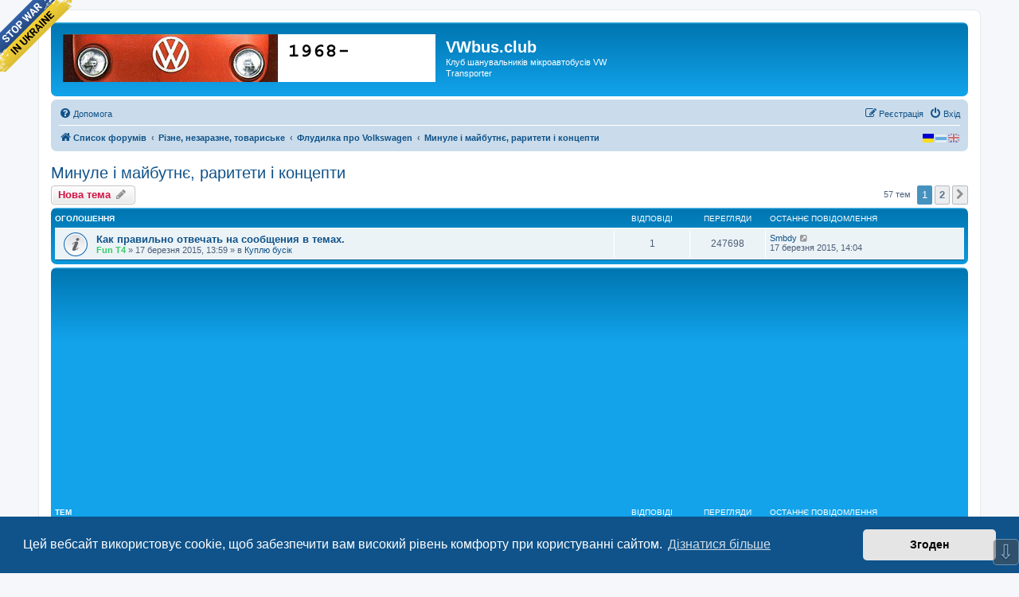

--- FILE ---
content_type: text/html; charset=UTF-8
request_url: https://vwbus.club/forum/viewforum.php?f=152&sid=e1b59dc23da5450de571a365753e8ad3
body_size: 28671
content:
<!DOCTYPE html>
<html dir="ltr" lang="uk">
<head>
<meta charset="utf-8" />
<meta http-equiv="X-UA-Compatible" content="IE=edge">
<meta name="viewport" content="width=device-width, initial-scale=1" />

<title>Минуле і майбутнє, раритети і концепти - VWbus.club</title>


	<link rel="canonical" href="https://vwbus.club/forum/viewforum.php?f=152">

<!--
	phpBB style name: prosilver
	Based on style:   prosilver (this is the default phpBB3 style)
	Original author:  Tom Beddard ( http://www.subBlue.com/ )
	Modified by:
-->

<link href="./assets/css/font-awesome.min.css?assets_version=122" rel="stylesheet">
<link href="./styles/prosilver/theme/stylesheet.css?assets_version=122" rel="stylesheet">
<link href="./styles/prosilver/theme/uk/stylesheet.css?assets_version=122" rel="stylesheet">



	<link href="./assets/cookieconsent/cookieconsent.min.css?assets_version=122" rel="stylesheet">

<!--[if lte IE 9]>
	<link href="./styles/prosilver/theme/tweaks.css?assets_version=122" rel="stylesheet">
<![endif]-->

	
<link href="./ext/alfredoramos/simplespoiler/styles/all/theme/css/common.min.css?assets_version=122" rel="stylesheet" media="screen" />
<link href="./ext/alfredoramos/simplespoiler/styles/prosilver/theme/css/style.min.css?assets_version=122" rel="stylesheet" media="screen" />
<link href="./ext/alfredoramos/simplespoiler/styles/prosilver/theme/css/colors.min.css?assets_version=122" rel="stylesheet" media="screen" />
<link href="./ext/alg/quicklanguage/styles/all/theme/quicklanguage.css?assets_version=122" rel="stylesheet" media="screen" />
<link href="./ext/phpbb/pages/styles/prosilver/theme/pages_common.css?assets_version=122" rel="stylesheet" media="screen" />
<link href="./ext/phpbbes/scrolltoupdown/styles/all/theme/scrolltoupdown.css?assets_version=122" rel="stylesheet" media="screen" />
<link href="./ext/primehalo/primelinks/styles/all/theme/prime_links.css?assets_version=122" rel="stylesheet" media="screen" />
<link href="./ext/tatiana5/profilesideswitcher/styles/prosilver/theme/profile_side_switcher.css?assets_version=122" rel="stylesheet" media="screen" />
<link href="./ext/tatiana5/profilesideswitcher/styles/prosilver/theme/en/profile_side_switcher.css?assets_version=122" rel="stylesheet" media="screen" />
<link href="./ext/phpbb/ads/styles/all/theme/phpbbads.css?assets_version=122" rel="stylesheet" media="screen" />
<link href="./ext/vse/topicpreview/styles/all/theme/light.css?assets_version=122" rel="stylesheet" media="screen" />


<link rel="icon" type="image/x-icon"  href="favicon.ico">
<!-- Global site tag (gtag.js) - Google Analytics -->
<script async src="https://www.googletagmanager.com/gtag/js?id=UA-68715944-1"></script>
<script>
  window.dataLayer = window.dataLayer || [];
  function gtag(){dataLayer.push(arguments);}
  gtag('js', new Date());

  gtag('config', 'UA-68715944-1');
</script>

</head>
<body id="phpbb" class="nojs notouch section-viewforum ltr ">

<script data-ad-client="ca-pub-3908543370532545" async src="https://pagead2.googlesyndication.com/pagead/js/adsbygoogle.js"></script>
<div id="wrap" class="wrap">
	<a id="top" class="top-anchor" accesskey="t"></a>
	<div id="page-header">
		<div class="headerbar" role="banner">
			<span aria-hidden="true" style="position: absolute; overflow: hidden; z-index: -10; width: 1px; height: 1px; padding: 0; margin: 0; border: none;">
		<a href="./ucp.php?mode=register&amp;ref=5226d5be&amp;sid=be0cebf47e38fdf3e79d928013089f59" tabindex="-1" rel="nofollow">
			<i class="icon fa-pencil-square-o  fa-fw"></i><span>Реєстрація</span>
		</a>
	</span>
			<div class="inner">

			<div id="site-description" class="site-description">
		<a id="logo" class="logo" href="./index.php?sid=be0cebf47e38fdf3e79d928013089f59" title="Список форумів">
					<span class="site_logo"></span>
				</a>
				<h1>VWbus.club</h1>
				<p>Клуб шанувальників мікроавтобусів VW Transporter</p>
				<p class="skiplink"><a href="#start_here">Пропустити</a></p>
			</div>

									
			</div>
					</div>
				<div class="navbar" role="navigation">
	<div class="inner">

	<ul id="nav-main" class="nav-main linklist" role="menubar">

		<li id="quick-links" class="quick-links dropdown-container responsive-menu hidden" data-skip-responsive="true">
			<a href="#" class="dropdown-trigger">
				<i class="icon fa-bars fa-fw" aria-hidden="true"></i><span>Швидкий доступ</span>
			</a>
			<div class="dropdown">
				<div class="pointer"><div class="pointer-inner"></div></div>
				<ul class="dropdown-contents" role="menu">
					
					
										<li class="separator"></li>

									</ul>
			</div>
		</li>

				<li data-skip-responsive="true">
			<a href="/forum/app.php/help/faq?sid=be0cebf47e38fdf3e79d928013089f59" rel="help" title="Часті питання" role="menuitem">
				<i class="icon fa-question-circle fa-fw" aria-hidden="true"></i><span>Допомога</span>
			</a>
		</li>
						
			<li class="rightside"  data-skip-responsive="true">
			<a href="./ucp.php?mode=login&amp;redirect=viewforum.php%3Ff%3D152&amp;sid=be0cebf47e38fdf3e79d928013089f59" title="Вхід" accesskey="x" role="menuitem">
				<i class="icon fa-power-off fa-fw" aria-hidden="true"></i><span>Вхід</span>
			</a>
		</li>
					<li class="rightside" data-skip-responsive="true">
				<a href="./ucp.php?mode=register&amp;sid=be0cebf47e38fdf3e79d928013089f59" role="menuitem">
					<i class="icon fa-pencil-square-o  fa-fw" aria-hidden="true"></i><span><b style="font: inherit; text-decoration: inherit; color: inherit; background: none; padding: 0; margin: 0; display: inline;">Р</b><s style="font: inherit; text-decoration: inherit; color: inherit; background: none; padding: 0; margin: 0; display: inline;">е</s><big style="font: inherit; text-decoration: inherit; color: inherit; background: none; padding: 0; margin: 0; display: inline;">є</big><b style="font: inherit; text-decoration: inherit; color: inherit; background: none; padding: 0; margin: 0; display: inline;">с</b><s style="font: inherit; text-decoration: inherit; color: inherit; background: none; padding: 0; margin: 0; display: inline;">т</s><i style="font: inherit; text-decoration: inherit; color: inherit; background: none; padding: 0; margin: 0; display: inline;">р</i><small style="font: inherit; text-decoration: inherit; color: inherit; background: none; padding: 0; margin: 0; display: inline;">а</small><small style="font: inherit; text-decoration: inherit; color: inherit; background: none; padding: 0; margin: 0; display: inline;">ц</small><i style="font: inherit; text-decoration: inherit; color: inherit; background: none; padding: 0; margin: 0; display: inline;">і</i><samp style="font: inherit; text-decoration: inherit; color: inherit; background: none; padding: 0; margin: 0; display: inline;">я</samp></span>
				</a>
			</li>
						</ul>

	<ul id="nav-breadcrumbs" class="nav-breadcrumbs linklist navlinks" role="menubar">
				
		
		<li class="breadcrumbs" itemscope itemtype="https://schema.org/BreadcrumbList">

			
							<span class="crumb" itemtype="https://schema.org/ListItem" itemprop="itemListElement" itemscope><a itemprop="item" href="./index.php?sid=be0cebf47e38fdf3e79d928013089f59" accesskey="h" data-navbar-reference="index"><i class="icon fa-home fa-fw"></i><span itemprop="name">Список форумів</span></a><meta itemprop="position" content="1" /></span>

											
								<span class="crumb" itemtype="https://schema.org/ListItem" itemprop="itemListElement" itemscope data-forum-id="33"><a itemprop="item" href="./viewforum.php?f=33&amp;sid=be0cebf47e38fdf3e79d928013089f59"><span itemprop="name">Різне, незаразне, товариське</span></a><meta itemprop="position" content="2" /></span>
															
								<span class="crumb" itemtype="https://schema.org/ListItem" itemprop="itemListElement" itemscope data-forum-id="151"><a itemprop="item" href="./viewforum.php?f=151&amp;sid=be0cebf47e38fdf3e79d928013089f59"><span itemprop="name">Флудилка про Volkswagen</span></a><meta itemprop="position" content="3" /></span>
															
								<span class="crumb" itemtype="https://schema.org/ListItem" itemprop="itemListElement" itemscope data-forum-id="152"><a itemprop="item" href="./viewforum.php?f=152&amp;sid=be0cebf47e38fdf3e79d928013089f59"><span itemprop="name">Минуле і майбутнє, раритети і концепти</span></a><meta itemprop="position" content="4" /></span>
							
					</li>

		    <li class="rightside no-bulletin" >
    <div class=" lang-wrapper">
	    <form id='frmQuickLang' action="./viewforum.php?f=152&amp;sid=be0cebf47e38fdf3e79d928013089f59" method="post" class="lang_form">
                                    <div class="lang " title="British English" data-iso="en" style='background:url("https://vwbus.club/forum//ext/alg/quicklanguage/styles/all/theme/images/flags/en.png") no-repeat'></div>
                                    <div class="lang " title="Русский" data-iso="ru" style='background:url("https://vwbus.club/forum//ext/alg/quicklanguage/styles/all/theme/images/flags/ru.png") no-repeat'></div>
                                    <div class="lang  lang_selected" title="Українська" data-iso="uk" style='background:url("https://vwbus.club/forum//ext/alg/quicklanguage/styles/all/theme/images/flags/uk.png") no-repeat'></div>
                                <input type="hidden" name='h_lang' />
	    </form>
    </div>
</li>


			</ul>

	</div>
</div>
	</div>

	
	<a id="start_here" class="anchor"></a>
	<div id="page-body" class="page-body" role="main">
		
			<div id="phpbb-ads-ab" class="rules" style="display: none;">
		<div class="inner">
			<strong>Ad blocker detected:</strong> Our website is made possible by displaying online advertisements to our visitors. Please consider supporting us by disabling your ad blocker on our website.
		</div>
	</div>

	<script>
		'use strict';

		// Test presence of AdBlock and show message if present
		// Credit: https://christianheilmann.com/2015/12/25/detecting-adblock-without-an-extra-http-overhead/
		var test = document.createElement('div');
		test.innerHTML = '&nbsp;';
		test.className = 'adsbox';
		document.body.appendChild(test);
		window.setTimeout(function() {
			if (test.offsetHeight === 0) {
				document.getElementById('phpbb-ads-ab').removeAttribute('style');
			}
			test.remove();
		}, 100);
	</script>
	<script type="text/javascript">
	// <![CDATA[
		var pss_cont = document.getElementById('page-body');
		pss_cont.className += ' leftsided';
	// ]]>
	</script>
<h2 class="forum-title"><a href="./viewforum.php?f=152&amp;sid=be0cebf47e38fdf3e79d928013089f59">Минуле і майбутнє, раритети і концепти</a></h2>
<div>
	<!-- NOTE: remove the style="display: none" when you want to have the forum description on the forum body -->
	<div style="display: none !important;"><t></t><br /></div>	</div>



	<div class="action-bar bar-top">

				<a href="./viewforum.php?mode=postnewtopic&amp;sid=be0cebf47e38fdf3e79d928013089f59" class="button" title="Створити нову тему" aria-hidden="true" tabindex="-1" rel="nofollow" style="position: absolute; overflow: hidden; z-index: -10; width: 1px; height: 1px; padding: 0; margin: 0; border: none;">
			<span>Нова тема</span> <i class="icon fa-pencil fa-fw" aria-hidden="true"></i>
	</a>

		<a href="./posting.php?mode=post&amp;f=152&amp;sid=be0cebf47e38fdf3e79d928013089f59" class="button" title="">
							<span><u style="font: inherit; text-decoration: inherit; color: inherit; background: none; padding: 0; margin: 0; display: inline;">Н</u><u style="font: inherit; text-decoration: inherit; color: inherit; background: none; padding: 0; margin: 0; display: inline;">о</u><mark style="font: inherit; text-decoration: inherit; color: inherit; background: none; padding: 0; margin: 0; display: inline;">в</mark><span style="font: inherit; text-decoration: inherit; color: inherit; background: none; padding: 0; margin: 0; display: inline;">а</span><s style="font: inherit; text-decoration: inherit; color: inherit; background: none; padding: 0; margin: 0; display: inline;"> </s><samp style="font: inherit; text-decoration: inherit; color: inherit; background: none; padding: 0; margin: 0; display: inline;">т</samp><u style="font: inherit; text-decoration: inherit; color: inherit; background: none; padding: 0; margin: 0; display: inline;">е</u><big style="font: inherit; text-decoration: inherit; color: inherit; background: none; padding: 0; margin: 0; display: inline;">м</big><samp style="font: inherit; text-decoration: inherit; color: inherit; background: none; padding: 0; margin: 0; display: inline;">а</samp></span> <i class="icon fa-pencil fa-fw" aria-hidden="true"></i>
					</a>
				
	
	<div class="pagination">
				57 тем
					<ul>
		<li class="active"><span>1</span></li>
				<li><a class="button" href="./viewforum.php?f=152&amp;sid=be0cebf47e38fdf3e79d928013089f59&amp;start=50" role="button">2</a></li>
				<li class="arrow next"><a class="button button-icon-only" href="./viewforum.php?f=152&amp;sid=be0cebf47e38fdf3e79d928013089f59&amp;start=50" rel="next" role="button"><i class="icon fa-chevron-right fa-fw" aria-hidden="true"></i><span class="sr-only">Далі</span></a></li>
	</ul>
			</div>

	</div>




	
			<div class="forumbg announcement">
		<div class="inner">
		<ul class="topiclist">
			<li class="header">
				<dl class="row-item">
					<dt><div class="list-inner">Оголошення</div></dt>
					<dd class="posts">Відповіді</dd>
					<dd class="views">Перегляди</dd>
					<dd class="lastpost"><span>Останнє повідомлення</span></dd>
				</dl>
			</li>
		</ul>
		<ul class="topiclist topics">
	
				<li class="row bg1 global-announce">
						<dl class="row-item global_read">
				<dt title="Немає непрочитаних повідомлень">
										<div class="list-inner">
																		<a href="./viewtopic.php?f=3&amp;t=31794&amp;sid=be0cebf47e38fdf3e79d928013089f59" class="topictitle">Как правильно отвечать на сообщения в темах.</a>																								<br />
						
												<div class="responsive-show" style="display: none;">
							Останнє повідомлення  <a href="./memberlist.php?mode=viewprofile&amp;u=2748&amp;sid=be0cebf47e38fdf3e79d928013089f59" class="username">Smbdy</a> &laquo; <a href="./viewtopic.php?f=3&amp;t=31794&amp;p=774638&amp;sid=be0cebf47e38fdf3e79d928013089f59#p774638" title="До останнього повідомлення"><time datetime="2015-03-17T12:04:23+00:00">17 березня 2015, 14:04</time></a>
							<br />Додано в <a href="./viewforum.php?f=3&amp;sid=be0cebf47e38fdf3e79d928013089f59">Куплю бусік</a>						</div>
														<span class="responsive-show left-box" style="display: none;">Відповіді: <strong>1</strong></span>
													
						<div class="topic-poster responsive-hide left-box">
																												 <a href="./memberlist.php?mode=viewprofile&amp;u=2564&amp;sid=be0cebf47e38fdf3e79d928013089f59" style="color: #33CC66;" class="username-coloured">Fun T4</a> &raquo; <time datetime="2015-03-17T11:59:08+00:00">17 березня 2015, 13:59</time>
														 &raquo; в <a href="./viewforum.php?f=3&amp;sid=be0cebf47e38fdf3e79d928013089f59">Куплю бусік</a>						</div>

						
						    		<div class="topic_preview_content" style="display:none;">
			<strong>Перше повідомлення</strong>
		<hr />
				<div class="topic_preview_avatar"><img class="avatar" src="./styles/prosilver/theme/images/no_avatar.gif" data-src="./download/file.php?avatar=2564_1419102424.jpg" width="137" height="150" alt="Аватар користувача" /></div>
		<div class="topic_preview_first">Небольшой ликбез по функциям кнопок на форуме. <br />
<br />
Пожалуйста, не загромождайте страницу бессмысленным цитированием ранее отправленных сообщений....</div>
			<div class="topic_preview_break"></div>
		<strong>Останнє повідомлення</strong>
		<hr />
					<div class="topic_preview_avatar"><img class="avatar" src="./styles/prosilver/theme/images/no_avatar.gif" data-src="./download/file.php?avatar=2748_1262455524.gif" width="64" height="64" alt="Аватар користувача" /></div>
				<div class="topic_preview_last">3 Если Вам для ответа надо выделить именно суть из текста написавшего <br />
Ухтышка! И вправду работает :) Про третье не знал. Всё время вручную правил...</div>
	</div>




					</div>
				</dt>
				<dd class="posts">1 <dfn>Відповіді</dfn></dd>
				<dd class="views">247698 <dfn>Перегляди</dfn></dd>
				<dd class="lastpost">
					<span><dfn>Останнє повідомлення </dfn> <a href="./memberlist.php?mode=viewprofile&amp;u=2748&amp;sid=be0cebf47e38fdf3e79d928013089f59" class="username">Smbdy</a>													<a href="./viewtopic.php?f=3&amp;t=31794&amp;p=774638&amp;sid=be0cebf47e38fdf3e79d928013089f59#p774638" title="До останнього повідомлення">
								<i class="icon fa-external-link-square fa-fw icon-lightgray icon-md" aria-hidden="true"></i><span class="sr-only"></span>
							</a>
												<br /><time datetime="2015-03-17T12:04:23+00:00">17 березня 2015, 14:04</time>
					</span>
				</dd>
			</dl>
					</li>
		
	

			</ul>
		</div>
	</div>
	
			<div class="forumbg">
		<div class="inner">
		<ul class="topiclist">
			<li class="header">
				<dl class="row-item">
					<dt><div class="list-inner">Тем</div></dt>
					<dd class="posts">Відповіді</dd>
					<dd class="views">Перегляди</dd>
					<dd class="lastpost"><span>Останнє повідомлення</span></dd>
				</dl>
			</li>
		</ul>
		<ul class="topiclist topics">
	
				<li class="row bg2">
						<dl class="row-item topic_read">
				<dt title="Немає непрочитаних повідомлень">
										<div class="list-inner">
																		<a href="./viewtopic.php?f=152&amp;t=41409&amp;sid=be0cebf47e38fdf3e79d928013089f59" class="topictitle">BMW крокує в майбутнє.</a>																								<br />
						
												<div class="responsive-show" style="display: none;">
							Останнє повідомлення  <a href="./memberlist.php?mode=viewprofile&amp;u=360&amp;sid=be0cebf47e38fdf3e79d928013089f59" style="color: #662d91;" class="username-coloured">Итальянец</a> &laquo; <a href="./viewtopic.php?f=152&amp;t=41409&amp;p=989548&amp;sid=be0cebf47e38fdf3e79d928013089f59#p989548" title="До останнього повідомлення"><time datetime="2023-08-22T19:43:53+00:00">22 серпня 2023, 22:43</time></a>
													</div>
														<span class="responsive-show left-box" style="display: none;">Відповіді: <strong>11</strong></span>
													
						<div class="topic-poster responsive-hide left-box">
																												 <a href="./memberlist.php?mode=viewprofile&amp;u=16464&amp;sid=be0cebf47e38fdf3e79d928013089f59" class="username">Марк</a> &raquo; <time datetime="2022-07-12T17:17:43+00:00">12 липня 2022, 20:17</time>
																				</div>

						
						    		<div class="topic_preview_content" style="display:none;">
			<strong>Перше повідомлення</strong>
		<hr />
				<div class="topic_preview_avatar"><img class="avatar" src="./styles/prosilver/theme/images/no_avatar.gif" data-src="./download/file.php?avatar=16464_1607092195.jpg" width="150" height="84" alt="Аватар користувача" /></div>
		<div class="topic_preview_first">Новина з автосвіту, яка вперше з початку війни мене шокувала. <br />
BMW вводить підписку на додаткові функції автомобіля :zvez_ochki: <br />
Карплей, спортивний...</div>
			<div class="topic_preview_break"></div>
		<strong>Останнє повідомлення</strong>
		<hr />
					<div class="topic_preview_avatar"><img class="avatar" src="./styles/prosilver/theme/images/no_avatar.gif" data-src="./download/file.php?avatar=360_1543302570.jpg" width="150" height="140" alt="Аватар користувача" /></div>
				<div class="topic_preview_last">::yaz-yk: <br />
Нетерплячка <br />
 :-)</div>
	</div>




					</div>
				</dt>
				<dd class="posts">11 <dfn>Відповіді</dfn></dd>
				<dd class="views">6602 <dfn>Перегляди</dfn></dd>
				<dd class="lastpost">
					<span><dfn>Останнє повідомлення </dfn> <a href="./memberlist.php?mode=viewprofile&amp;u=360&amp;sid=be0cebf47e38fdf3e79d928013089f59" style="color: #662d91;" class="username-coloured">Итальянец</a>													<a href="./viewtopic.php?f=152&amp;t=41409&amp;p=989548&amp;sid=be0cebf47e38fdf3e79d928013089f59#p989548" title="До останнього повідомлення">
								<i class="icon fa-external-link-square fa-fw icon-lightgray icon-md" aria-hidden="true"></i><span class="sr-only"></span>
							</a>
												<br /><time datetime="2023-08-22T19:43:53+00:00">22 серпня 2023, 22:43</time>
					</span>
				</dd>
			</dl>
					</li>
		
	

	
	
				<li class="row bg1">
						<dl class="row-item topic_read_hot">
				<dt title="Немає непрочитаних повідомлень">
										<div class="list-inner">
																		<a href="./viewtopic.php?f=152&amp;t=31373&amp;sid=be0cebf47e38fdf3e79d928013089f59" class="topictitle">Tesla Model S  сегодня и завтра</a>																								<br />
						
												<div class="responsive-show" style="display: none;">
							Останнє повідомлення  <a href="./memberlist.php?mode=viewprofile&amp;u=16464&amp;sid=be0cebf47e38fdf3e79d928013089f59" class="username">Марк</a> &laquo; <a href="./viewtopic.php?f=152&amp;t=31373&amp;p=988470&amp;sid=be0cebf47e38fdf3e79d928013089f59#p988470" title="До останнього повідомлення"><time datetime="2022-10-05T17:50:41+00:00">05 жовтня 2022, 20:50</time></a>
													</div>
														<span class="responsive-show left-box" style="display: none;">Відповіді: <strong>776</strong></span>
													
						<div class="topic-poster responsive-hide left-box">
																												 <a href="./memberlist.php?mode=viewprofile&amp;u=2564&amp;sid=be0cebf47e38fdf3e79d928013089f59" style="color: #33CC66;" class="username-coloured">Fun T4</a> &raquo; <time datetime="2015-02-12T21:37:16+00:00">12 лютого 2015, 23:37</time>
																				</div>

												<div class="pagination">
							<span><i class="icon fa-clone fa-fw" aria-hidden="true"></i></span>
							<ul>
															<li><a class="button" href="./viewtopic.php?f=152&amp;t=31373&amp;sid=be0cebf47e38fdf3e79d928013089f59">1</a></li>
																							<li class="ellipsis"><span>…</span></li>
																							<li><a class="button" href="./viewtopic.php?f=152&amp;t=31373&amp;sid=be0cebf47e38fdf3e79d928013089f59&amp;start=680">35</a></li>
																							<li><a class="button" href="./viewtopic.php?f=152&amp;t=31373&amp;sid=be0cebf47e38fdf3e79d928013089f59&amp;start=700">36</a></li>
																							<li><a class="button" href="./viewtopic.php?f=152&amp;t=31373&amp;sid=be0cebf47e38fdf3e79d928013089f59&amp;start=720">37</a></li>
																							<li><a class="button" href="./viewtopic.php?f=152&amp;t=31373&amp;sid=be0cebf47e38fdf3e79d928013089f59&amp;start=740">38</a></li>
																							<li><a class="button" href="./viewtopic.php?f=152&amp;t=31373&amp;sid=be0cebf47e38fdf3e79d928013089f59&amp;start=760">39</a></li>
																																													</ul>
						</div>
						
						    		<div class="topic_preview_content" style="display:none;">
			<strong>Перше повідомлення</strong>
		<hr />
				<div class="topic_preview_avatar"><img class="avatar" src="./styles/prosilver/theme/images/no_avatar.gif" data-src="./download/file.php?avatar=2564_1419102424.jpg" width="137" height="150" alt="Аватар користувача" /></div>
		<div class="topic_preview_first">Tesla Model S ТОП10 интересных фактов <br />
<br />
Тест-драйв европейской версии Tesla Model S <br />
<br />
Производство электромобилей - завод Tesla</div>
			<div class="topic_preview_break"></div>
		<strong>Останнє повідомлення</strong>
		<hr />
					<div class="topic_preview_avatar"><img class="avatar" src="./styles/prosilver/theme/images/no_avatar.gif" data-src="./download/file.php?avatar=16464_1607092195.jpg" width="150" height="84" alt="Аватар користувача" /></div>
				<div class="topic_preview_last">Чисто бізнес! <br />
<br />
Чисто біполярний розлад. :-)</div>
	</div>




					</div>
				</dt>
				<dd class="posts">776 <dfn>Відповіді</dfn></dd>
				<dd class="views">280425 <dfn>Перегляди</dfn></dd>
				<dd class="lastpost">
					<span><dfn>Останнє повідомлення </dfn> <a href="./memberlist.php?mode=viewprofile&amp;u=16464&amp;sid=be0cebf47e38fdf3e79d928013089f59" class="username">Марк</a>													<a href="./viewtopic.php?f=152&amp;t=31373&amp;p=988470&amp;sid=be0cebf47e38fdf3e79d928013089f59#p988470" title="До останнього повідомлення">
								<i class="icon fa-external-link-square fa-fw icon-lightgray icon-md" aria-hidden="true"></i><span class="sr-only"></span>
							</a>
												<br /><time datetime="2022-10-05T17:50:41+00:00">05 жовтня 2022, 20:50</time>
					</span>
				</dd>
			</dl>
					</li>
		
	

	
	
				<li class="row bg2">
						<dl class="row-item topic_read_hot">
				<dt title="Немає непрочитаних повідомлень">
										<div class="list-inner">
																		<a href="./viewtopic.php?f=152&amp;t=40825&amp;sid=be0cebf47e38fdf3e79d928013089f59" class="topictitle">Все про SpaceX</a>																								<br />
						
												<div class="responsive-show" style="display: none;">
							Останнє повідомлення  <a href="./memberlist.php?mode=viewprofile&amp;u=23127&amp;sid=be0cebf47e38fdf3e79d928013089f59" class="username">Орест-VW</a> &laquo; <a href="./viewtopic.php?f=152&amp;t=40825&amp;p=985943&amp;sid=be0cebf47e38fdf3e79d928013089f59#p985943" title="До останнього повідомлення"><time datetime="2022-02-11T22:01:35+00:00">12 лютого 2022, 00:01</time></a>
													</div>
														<span class="responsive-show left-box" style="display: none;">Відповіді: <strong>144</strong></span>
													
						<div class="topic-poster responsive-hide left-box">
																												 <a href="./memberlist.php?mode=viewprofile&amp;u=813&amp;sid=be0cebf47e38fdf3e79d928013089f59" class="username">Мановар</a> &raquo; <time datetime="2015-02-13T07:12:06+00:00">13 лютого 2015, 09:12</time>
																				</div>

												<div class="pagination">
							<span><i class="icon fa-clone fa-fw" aria-hidden="true"></i></span>
							<ul>
															<li><a class="button" href="./viewtopic.php?f=152&amp;t=40825&amp;sid=be0cebf47e38fdf3e79d928013089f59">1</a></li>
																							<li class="ellipsis"><span>…</span></li>
																							<li><a class="button" href="./viewtopic.php?f=152&amp;t=40825&amp;sid=be0cebf47e38fdf3e79d928013089f59&amp;start=60">4</a></li>
																							<li><a class="button" href="./viewtopic.php?f=152&amp;t=40825&amp;sid=be0cebf47e38fdf3e79d928013089f59&amp;start=80">5</a></li>
																							<li><a class="button" href="./viewtopic.php?f=152&amp;t=40825&amp;sid=be0cebf47e38fdf3e79d928013089f59&amp;start=100">6</a></li>
																							<li><a class="button" href="./viewtopic.php?f=152&amp;t=40825&amp;sid=be0cebf47e38fdf3e79d928013089f59&amp;start=120">7</a></li>
																							<li><a class="button" href="./viewtopic.php?f=152&amp;t=40825&amp;sid=be0cebf47e38fdf3e79d928013089f59&amp;start=140">8</a></li>
																																													</ul>
						</div>
						
						    		<div class="topic_preview_content" style="display:none;">
			<strong>Перше повідомлення</strong>
		<hr />
				<div class="topic_preview_avatar"><img class="avatar" src="./styles/prosilver/theme/images/no_avatar.gif" data-src="./download/file.php?avatar=813_1397945010.jpg" width="145" height="108" alt="Аватар користувача" /></div>
		<div class="topic_preview_first">:-) <br />
<br />
Засновник SpaceX і Tesla motors, Ілон Маск запустить 700 супутників, щоб забезпечити всю планету інтернетом!<br />
Що це означає? Означає що після...</div>
			<div class="topic_preview_break"></div>
		<strong>Останнє повідомлення</strong>
		<hr />
					<div class="topic_preview_avatar"><img class="avatar" src="./styles/prosilver/theme/images/no_avatar.gif" data-src="./download/file.php?avatar=23127_1585986557.jpg" width="150" height="110" alt="Аватар користувача" /></div>
				<div class="topic_preview_last">Ракеті бути! :-)</div>
	</div>




					</div>
				</dt>
				<dd class="posts">144 <dfn>Відповіді</dfn></dd>
				<dd class="views">80817 <dfn>Перегляди</dfn></dd>
				<dd class="lastpost">
					<span><dfn>Останнє повідомлення </dfn> <a href="./memberlist.php?mode=viewprofile&amp;u=23127&amp;sid=be0cebf47e38fdf3e79d928013089f59" class="username">Орест-VW</a>													<a href="./viewtopic.php?f=152&amp;t=40825&amp;p=985943&amp;sid=be0cebf47e38fdf3e79d928013089f59#p985943" title="До останнього повідомлення">
								<i class="icon fa-external-link-square fa-fw icon-lightgray icon-md" aria-hidden="true"></i><span class="sr-only"></span>
							</a>
												<br /><time datetime="2022-02-11T22:01:35+00:00">12 лютого 2022, 00:01</time>
					</span>
				</dd>
			</dl>
					</li>
		
	

	
	
				<li class="row bg1">
						<dl class="row-item topic_read">
				<dt title="Немає непрочитаних повідомлень">
										<div class="list-inner">
																		<a href="./viewtopic.php?f=152&amp;t=38777&amp;sid=be0cebf47e38fdf3e79d928013089f59" class="topictitle">Old Car Land 2018</a>																								<br />
						
												<div class="responsive-show" style="display: none;">
							Останнє повідомлення  <a href="./memberlist.php?mode=viewprofile&amp;u=8701&amp;sid=be0cebf47e38fdf3e79d928013089f59" class="username">Otto</a> &laquo; <a href="./viewtopic.php?f=152&amp;t=38777&amp;p=981105&amp;sid=be0cebf47e38fdf3e79d928013089f59#p981105" title="До останнього повідомлення"><time datetime="2021-10-22T17:57:01+00:00">22 жовтня 2021, 20:57</time></a>
													</div>
														<span class="responsive-show left-box" style="display: none;">Відповіді: <strong>15</strong></span>
													
						<div class="topic-poster responsive-hide left-box">
																												 <a href="./memberlist.php?mode=viewprofile&amp;u=974&amp;sid=be0cebf47e38fdf3e79d928013089f59" style="color: #662d91;" class="username-coloured">Cubano</a> &raquo; <time datetime="2018-04-28T16:57:40+00:00">28 квітня 2018, 19:57</time>
																				</div>

						
						    		<div class="topic_preview_content" style="display:none;">
			<strong>Перше повідомлення</strong>
		<hr />
				<div class="topic_preview_avatar"><img class="avatar" src="./styles/prosilver/theme/images/no_avatar.gif" data-src="./download/file.php?avatar=974_1410155924.jpg" width="150" height="146" alt="Аватар користувача" /></div>
		<div class="topic_preview_first">Не прогайте! Чудова виставка, варто проїхати і пару сотень км від Києва, щоб попасти. <br />
Ще 30 квітня і 1 травня буде працювати....</div>
			<div class="topic_preview_break"></div>
		<strong>Останнє повідомлення</strong>
		<hr />
					<div class="topic_preview_avatar"><div class="topic_preview_no_avatar"></div></div>
				<div class="topic_preview_last">Я теж один раз покатався на крутій тачці(на капоті на зебрі чи то він не пропустив чи то я )<br />
<br />
Не, эти бы сразу в забутовку :) отправили если бы...</div>
	</div>




					</div>
				</dt>
				<dd class="posts">15 <dfn>Відповіді</dfn></dd>
				<dd class="views">9691 <dfn>Перегляди</dfn></dd>
				<dd class="lastpost">
					<span><dfn>Останнє повідомлення </dfn> <a href="./memberlist.php?mode=viewprofile&amp;u=8701&amp;sid=be0cebf47e38fdf3e79d928013089f59" class="username">Otto</a>													<a href="./viewtopic.php?f=152&amp;t=38777&amp;p=981105&amp;sid=be0cebf47e38fdf3e79d928013089f59#p981105" title="До останнього повідомлення">
								<i class="icon fa-external-link-square fa-fw icon-lightgray icon-md" aria-hidden="true"></i><span class="sr-only"></span>
							</a>
												<br /><time datetime="2021-10-22T17:57:01+00:00">22 жовтня 2021, 20:57</time>
					</span>
				</dd>
			</dl>
					</li>
		
	

	
	
				<li class="row bg2">
						<dl class="row-item topic_read_hot">
				<dt title="Немає непрочитаних повідомлень">
										<div class="list-inner">
																		<a href="./viewtopic.php?f=152&amp;t=18916&amp;sid=be0cebf47e38fdf3e79d928013089f59" class="topictitle">как вам новичок в семействе бусов</a>																								<br />
						
												<div class="responsive-show" style="display: none;">
							Останнє повідомлення  <a href="./memberlist.php?mode=viewprofile&amp;u=291&amp;sid=be0cebf47e38fdf3e79d928013089f59" style="color: #662d91;" class="username-coloured">Jurix</a> &laquo; <a href="./viewtopic.php?f=152&amp;t=18916&amp;p=978812&amp;sid=be0cebf47e38fdf3e79d928013089f59#p978812" title="До останнього повідомлення"><time datetime="2021-09-07T12:21:29+00:00">07 вересня 2021, 15:21</time></a>
													</div>
														<span class="responsive-show left-box" style="display: none;">Відповіді: <strong>43</strong></span>
													
						<div class="topic-poster responsive-hide left-box">
																												 <a href="./memberlist.php?mode=viewprofile&amp;u=4343&amp;sid=be0cebf47e38fdf3e79d928013089f59" style="color: #999966;" class="username-coloured">мк костя</a> &raquo; <time datetime="2012-11-23T22:41:16+00:00">24 листопада 2012, 00:41</time>
																				</div>

												<div class="pagination">
							<span><i class="icon fa-clone fa-fw" aria-hidden="true"></i></span>
							<ul>
															<li><a class="button" href="./viewtopic.php?f=152&amp;t=18916&amp;sid=be0cebf47e38fdf3e79d928013089f59">1</a></li>
																							<li><a class="button" href="./viewtopic.php?f=152&amp;t=18916&amp;sid=be0cebf47e38fdf3e79d928013089f59&amp;start=20">2</a></li>
																							<li><a class="button" href="./viewtopic.php?f=152&amp;t=18916&amp;sid=be0cebf47e38fdf3e79d928013089f59&amp;start=40">3</a></li>
																																													</ul>
						</div>
						
						    		<div class="topic_preview_content" style="display:none;">
			<strong>Перше повідомлення</strong>
		<hr />
				<div class="topic_preview_avatar"><img class="avatar" src="./styles/prosilver/theme/images/no_avatar.gif" data-src="./download/file.php?avatar=4343_1391812158.jpg" width="120" height="75" alt="Аватар користувача" /></div>
		<div class="topic_preview_first">новичок в семействе бусов</div>
			<div class="topic_preview_break"></div>
		<strong>Останнє повідомлення</strong>
		<hr />
					<div class="topic_preview_avatar"><img class="avatar" src="./styles/prosilver/theme/images/no_avatar.gif" data-src="./download/file.php?avatar=291_1396339865.jpg" width="100" height="101" alt="Аватар користувача" /></div>
				<div class="topic_preview_last">тауран <br />
ТУРАН :wink: :a_g_a:</div>
	</div>




					</div>
				</dt>
				<dd class="posts">43 <dfn>Відповіді</dfn></dd>
				<dd class="views">23242 <dfn>Перегляди</dfn></dd>
				<dd class="lastpost">
					<span><dfn>Останнє повідомлення </dfn> <a href="./memberlist.php?mode=viewprofile&amp;u=291&amp;sid=be0cebf47e38fdf3e79d928013089f59" style="color: #662d91;" class="username-coloured">Jurix</a>													<a href="./viewtopic.php?f=152&amp;t=18916&amp;p=978812&amp;sid=be0cebf47e38fdf3e79d928013089f59#p978812" title="До останнього повідомлення">
								<i class="icon fa-external-link-square fa-fw icon-lightgray icon-md" aria-hidden="true"></i><span class="sr-only"></span>
							</a>
												<br /><time datetime="2021-09-07T12:21:29+00:00">07 вересня 2021, 15:21</time>
					</span>
				</dd>
			</dl>
					</li>
		
	

	
	
				<li class="row bg1">
						<dl class="row-item topic_read_hot">
				<dt title="Немає непрочитаних повідомлень">
										<div class="list-inner">
																		<a href="./viewtopic.php?f=152&amp;t=41080&amp;sid=be0cebf47e38fdf3e79d928013089f59" class="topictitle">VW T7</a>																								<br />
						
												<div class="responsive-show" style="display: none;">
							Останнє повідомлення  <a href="./memberlist.php?mode=viewprofile&amp;u=16464&amp;sid=be0cebf47e38fdf3e79d928013089f59" class="username">Марк</a> &laquo; <a href="./viewtopic.php?f=152&amp;t=41080&amp;p=973615&amp;sid=be0cebf47e38fdf3e79d928013089f59#p973615" title="До останнього повідомлення"><time datetime="2021-05-04T09:50:45+00:00">04 травня 2021, 12:50</time></a>
													</div>
														<span class="responsive-show left-box" style="display: none;">Відповіді: <strong>44</strong></span>
													
						<div class="topic-poster responsive-hide left-box">
																												 <a href="./memberlist.php?mode=viewprofile&amp;u=8529&amp;sid=be0cebf47e38fdf3e79d928013089f59" class="username">garincha123</a> &raquo; <time datetime="2021-01-18T13:49:21+00:00">18 січня 2021, 15:49</time>
																				</div>

												<div class="pagination">
							<span><i class="icon fa-clone fa-fw" aria-hidden="true"></i></span>
							<ul>
															<li><a class="button" href="./viewtopic.php?f=152&amp;t=41080&amp;sid=be0cebf47e38fdf3e79d928013089f59">1</a></li>
																							<li><a class="button" href="./viewtopic.php?f=152&amp;t=41080&amp;sid=be0cebf47e38fdf3e79d928013089f59&amp;start=20">2</a></li>
																							<li><a class="button" href="./viewtopic.php?f=152&amp;t=41080&amp;sid=be0cebf47e38fdf3e79d928013089f59&amp;start=40">3</a></li>
																																													</ul>
						</div>
						
						    		<div class="topic_preview_content" style="display:none;">
			<strong>Перше повідомлення</strong>
		<hr />
				<div class="topic_preview_avatar"><img class="avatar" src="./styles/prosilver/theme/images/no_avatar.gif" data-src="./download/file.php?avatar=8529_1353830663.jpg" width="150" height="113" alt="Аватар користувача" /></div>
		<div class="topic_preview_first">VW T7 Multivan Caught In Winter Spy Photos</div>
			<div class="topic_preview_break"></div>
		<strong>Останнє повідомлення</strong>
		<hr />
					<div class="topic_preview_avatar"><img class="avatar" src="./styles/prosilver/theme/images/no_avatar.gif" data-src="./download/file.php?avatar=16464_1607092195.jpg" width="150" height="84" alt="Аватар користувача" /></div>
				<div class="topic_preview_last">Светодиодка конеш модная-молодежная<br />
<br />
По-моєму, рефлекторні фари на сучасних недешевих машинах - це вже жлобство виробників</div>
	</div>




					</div>
				</dt>
				<dd class="posts">44 <dfn>Відповіді</dfn></dd>
				<dd class="views">18961 <dfn>Перегляди</dfn></dd>
				<dd class="lastpost">
					<span><dfn>Останнє повідомлення </dfn> <a href="./memberlist.php?mode=viewprofile&amp;u=16464&amp;sid=be0cebf47e38fdf3e79d928013089f59" class="username">Марк</a>													<a href="./viewtopic.php?f=152&amp;t=41080&amp;p=973615&amp;sid=be0cebf47e38fdf3e79d928013089f59#p973615" title="До останнього повідомлення">
								<i class="icon fa-external-link-square fa-fw icon-lightgray icon-md" aria-hidden="true"></i><span class="sr-only"></span>
							</a>
												<br /><time datetime="2021-05-04T09:50:45+00:00">04 травня 2021, 12:50</time>
					</span>
				</dd>
			</dl>
					</li>
		
	

	
	
				<li class="row bg2">
						<dl class="row-item topic_read">
				<dt title="Немає непрочитаних повідомлень">
										<div class="list-inner">
																		<a href="./viewtopic.php?f=152&amp;t=40993&amp;sid=be0cebf47e38fdf3e79d928013089f59" class="topictitle">Значение слова bulli.</a>																								<br />
						
												<div class="responsive-show" style="display: none;">
							Останнє повідомлення  <a href="./memberlist.php?mode=viewprofile&amp;u=23207&amp;sid=be0cebf47e38fdf3e79d928013089f59" class="username">Moratus</a> &laquo; <a href="./viewtopic.php?f=152&amp;t=40993&amp;p=971859&amp;sid=be0cebf47e38fdf3e79d928013089f59#p971859" title="До останнього повідомлення"><time datetime="2021-03-11T18:48:07+00:00">11 березня 2021, 20:48</time></a>
													</div>
														<span class="responsive-show left-box" style="display: none;">Відповіді: <strong>6</strong></span>
													
						<div class="topic-poster responsive-hide left-box">
																												 <a href="./memberlist.php?mode=viewprofile&amp;u=3562&amp;sid=be0cebf47e38fdf3e79d928013089f59" class="username">GTI</a> &raquo; <time datetime="2020-10-31T15:03:47+00:00">31 жовтня 2020, 17:03</time>
																				</div>

						
						    		<div class="topic_preview_content" style="display:none;">
			<strong>Перше повідомлення</strong>
		<hr />
				<div class="topic_preview_avatar"><img class="avatar" src="./styles/prosilver/theme/images/no_avatar.gif" data-src="./download/file.php?avatar=3562_1308466999.jpg" width="149" height="111" alt="Аватар користувача" /></div>
		<div class="topic_preview_first">Собственно история создания bulli извесна всем. А вот значение слова лично я не нашел нигде. <br />
Просветите пожалуйста. Интересно же.</div>
			<div class="topic_preview_break"></div>
		<strong>Останнє повідомлення</strong>
		<hr />
					<div class="topic_preview_avatar"><img class="avatar" src="./styles/prosilver/theme/images/no_avatar.gif" data-src="./download/file.php?avatar=23207_1591962477.jpg" width="80" height="59" alt="Аватар користувача" /></div>
				<div class="topic_preview_last">Век живи - век учись :)</div>
	</div>




					</div>
				</dt>
				<dd class="posts">6 <dfn>Відповіді</dfn></dd>
				<dd class="views">4423 <dfn>Перегляди</dfn></dd>
				<dd class="lastpost">
					<span><dfn>Останнє повідомлення </dfn> <a href="./memberlist.php?mode=viewprofile&amp;u=23207&amp;sid=be0cebf47e38fdf3e79d928013089f59" class="username">Moratus</a>													<a href="./viewtopic.php?f=152&amp;t=40993&amp;p=971859&amp;sid=be0cebf47e38fdf3e79d928013089f59#p971859" title="До останнього повідомлення">
								<i class="icon fa-external-link-square fa-fw icon-lightgray icon-md" aria-hidden="true"></i><span class="sr-only"></span>
							</a>
												<br /><time datetime="2021-03-11T18:48:07+00:00">11 березня 2021, 20:48</time>
					</span>
				</dd>
			</dl>
					</li>
		
	

	
	
				<li class="row bg1">
						<dl class="row-item topic_read_hot">
				<dt title="Немає непрочитаних повідомлень">
										<div class="list-inner">
																		<a href="./viewtopic.php?f=152&amp;t=38071&amp;sid=be0cebf47e38fdf3e79d928013089f59" class="topictitle">Т5 COMBI DRIVE с электроприводом на заднюю ось</a>																								<br />
						
												<div class="responsive-show" style="display: none;">
							Останнє повідомлення  <a href="./memberlist.php?mode=viewprofile&amp;u=291&amp;sid=be0cebf47e38fdf3e79d928013089f59" style="color: #662d91;" class="username-coloured">Jurix</a> &laquo; <a href="./viewtopic.php?f=152&amp;t=38071&amp;p=964334&amp;sid=be0cebf47e38fdf3e79d928013089f59#p964334" title="До останнього повідомлення"><time datetime="2020-09-14T17:27:52+00:00">14 вересня 2020, 20:27</time></a>
													</div>
														<span class="responsive-show left-box" style="display: none;">Відповіді: <strong>25</strong></span>
													
						<div class="topic-poster responsive-hide left-box">
																												 <a href="./memberlist.php?mode=viewprofile&amp;u=21256&amp;sid=be0cebf47e38fdf3e79d928013089f59" class="username">Вячеслав М</a> &raquo; <time datetime="2017-10-03T19:11:44+00:00">03 жовтня 2017, 22:11</time>
																				</div>

												<div class="pagination">
							<span><i class="icon fa-clone fa-fw" aria-hidden="true"></i></span>
							<ul>
															<li><a class="button" href="./viewtopic.php?f=152&amp;t=38071&amp;sid=be0cebf47e38fdf3e79d928013089f59">1</a></li>
																							<li><a class="button" href="./viewtopic.php?f=152&amp;t=38071&amp;sid=be0cebf47e38fdf3e79d928013089f59&amp;start=20">2</a></li>
																																													</ul>
						</div>
						
						    		<div class="topic_preview_content" style="display:none;">
			<strong>Перше повідомлення</strong>
		<hr />
				<div class="topic_preview_avatar"><div class="topic_preview_no_avatar"></div></div>
		<div class="topic_preview_first">Вот такой Т5 с электроприводом на заднюю ось уже более 2-х лет колесит по дорогам Украины и Европы (Словакия , Польша )За это время на электроприводе...</div>
			<div class="topic_preview_break"></div>
		<strong>Останнє повідомлення</strong>
		<hr />
					<div class="topic_preview_avatar"><img class="avatar" src="./styles/prosilver/theme/images/no_avatar.gif" data-src="./download/file.php?avatar=291_1396339865.jpg" width="100" height="101" alt="Аватар користувача" /></div>
				<div class="topic_preview_last">Последнее посещение форума автором темы: Пн авг 05, 2019 1:48 :pardon:</div>
	</div>




					</div>
				</dt>
				<dd class="posts">25 <dfn>Відповіді</dfn></dd>
				<dd class="views">14805 <dfn>Перегляди</dfn></dd>
				<dd class="lastpost">
					<span><dfn>Останнє повідомлення </dfn> <a href="./memberlist.php?mode=viewprofile&amp;u=291&amp;sid=be0cebf47e38fdf3e79d928013089f59" style="color: #662d91;" class="username-coloured">Jurix</a>													<a href="./viewtopic.php?f=152&amp;t=38071&amp;p=964334&amp;sid=be0cebf47e38fdf3e79d928013089f59#p964334" title="До останнього повідомлення">
								<i class="icon fa-external-link-square fa-fw icon-lightgray icon-md" aria-hidden="true"></i><span class="sr-only"></span>
							</a>
												<br /><time datetime="2020-09-14T17:27:52+00:00">14 вересня 2020, 20:27</time>
					</span>
				</dd>
			</dl>
					</li>
		
	

	
	
				<li class="row bg2">
						<dl class="row-item topic_read">
				<dt title="Немає непрочитаних повідомлень">
										<div class="list-inner">
																		<a href="./viewtopic.php?f=152&amp;t=40502&amp;sid=be0cebf47e38fdf3e79d928013089f59" class="topictitle">Т7. Уже скоро...</a>																								<br />
						
												<div class="responsive-show" style="display: none;">
							Останнє повідомлення  <a href="./memberlist.php?mode=viewprofile&amp;u=1480&amp;sid=be0cebf47e38fdf3e79d928013089f59" style="color: #662d91;" class="username-coloured">evrobus</a> &laquo; <a href="./viewtopic.php?f=152&amp;t=40502&amp;p=951877&amp;sid=be0cebf47e38fdf3e79d928013089f59#p951877" title="До останнього повідомлення"><time datetime="2019-10-16T04:48:19+00:00">16 жовтня 2019, 07:48</time></a>
													</div>
														<span class="responsive-show left-box" style="display: none;">Відповіді: <strong>14</strong></span>
													
						<div class="topic-poster responsive-hide left-box">
																												 <a href="./memberlist.php?mode=viewprofile&amp;u=15450&amp;sid=be0cebf47e38fdf3e79d928013089f59" class="username">upss</a> &raquo; <time datetime="2019-10-13T13:32:42+00:00">13 жовтня 2019, 16:32</time>
																				</div>

						
						    		<div class="topic_preview_content" style="display:none;">
			<strong>Перше повідомлення</strong>
		<hr />
				<div class="topic_preview_avatar"><img class="avatar" src="./styles/prosilver/theme/images/no_avatar.gif" data-src="./download/file.php?avatar=15450_1523859277.jpg" width="150" height="70" alt="Аватар користувача" /></div>
		<div class="topic_preview_first">Абсолютно нову генерацію фургона Volkswagen T7 Multivan сфотографували в Альпах під час проходження тестів.<br />
За попередньою інформацією, T7...</div>
			<div class="topic_preview_break"></div>
		<strong>Останнє повідомлення</strong>
		<hr />
					<div class="topic_preview_avatar"><img class="avatar" src="./styles/prosilver/theme/images/no_avatar.gif" data-src="./download/file.php?avatar=1480_1277405712.jpg" width="150" height="134" alt="Аватар користувача" /></div>
				<div class="topic_preview_last">А ти думав!!!Фальсифікаціям ні!!!! :-) :-)</div>
	</div>




					</div>
				</dt>
				<dd class="posts">14 <dfn>Відповіді</dfn></dd>
				<dd class="views">7874 <dfn>Перегляди</dfn></dd>
				<dd class="lastpost">
					<span><dfn>Останнє повідомлення </dfn> <a href="./memberlist.php?mode=viewprofile&amp;u=1480&amp;sid=be0cebf47e38fdf3e79d928013089f59" style="color: #662d91;" class="username-coloured">evrobus</a>													<a href="./viewtopic.php?f=152&amp;t=40502&amp;p=951877&amp;sid=be0cebf47e38fdf3e79d928013089f59#p951877" title="До останнього повідомлення">
								<i class="icon fa-external-link-square fa-fw icon-lightgray icon-md" aria-hidden="true"></i><span class="sr-only"></span>
							</a>
												<br /><time datetime="2019-10-16T04:48:19+00:00">16 жовтня 2019, 07:48</time>
					</span>
				</dd>
			</dl>
					</li>
		
	

	
	
				<li class="row bg1">
						<dl class="row-item topic_read_hot">
				<dt title="Немає непрочитаних повідомлень">
										<div class="list-inner">
																		<a href="./viewtopic.php?f=152&amp;t=21759&amp;sid=be0cebf47e38fdf3e79d928013089f59" class="topictitle">Шестое поколение Volkswagen Transporter</a>																								<br />
						
												<div class="responsive-show" style="display: none;">
							Останнє повідомлення  <a href="./memberlist.php?mode=viewprofile&amp;u=16464&amp;sid=be0cebf47e38fdf3e79d928013089f59" class="username">Марк</a> &laquo; <a href="./viewtopic.php?f=152&amp;t=21759&amp;p=940431&amp;sid=be0cebf47e38fdf3e79d928013089f59#p940431" title="До останнього повідомлення"><time datetime="2019-02-25T16:47:25+00:00">25 лютого 2019, 18:47</time></a>
													</div>
														<span class="responsive-show left-box" style="display: none;">Відповіді: <strong>34</strong></span>
													
						<div class="topic-poster responsive-hide left-box">
																												 <a href="./memberlist.php?mode=viewprofile&amp;u=8529&amp;sid=be0cebf47e38fdf3e79d928013089f59" class="username">garincha123</a> &raquo; <time datetime="2013-04-08T18:57:26+00:00">08 квітня 2013, 21:57</time>
																				</div>

												<div class="pagination">
							<span><i class="icon fa-clone fa-fw" aria-hidden="true"></i></span>
							<ul>
															<li><a class="button" href="./viewtopic.php?f=152&amp;t=21759&amp;sid=be0cebf47e38fdf3e79d928013089f59">1</a></li>
																							<li><a class="button" href="./viewtopic.php?f=152&amp;t=21759&amp;sid=be0cebf47e38fdf3e79d928013089f59&amp;start=20">2</a></li>
																																													</ul>
						</div>
						
						    



					</div>
				</dt>
				<dd class="posts">34 <dfn>Відповіді</dfn></dd>
				<dd class="views">15877 <dfn>Перегляди</dfn></dd>
				<dd class="lastpost">
					<span><dfn>Останнє повідомлення </dfn> <a href="./memberlist.php?mode=viewprofile&amp;u=16464&amp;sid=be0cebf47e38fdf3e79d928013089f59" class="username">Марк</a>													<a href="./viewtopic.php?f=152&amp;t=21759&amp;p=940431&amp;sid=be0cebf47e38fdf3e79d928013089f59#p940431" title="До останнього повідомлення">
								<i class="icon fa-external-link-square fa-fw icon-lightgray icon-md" aria-hidden="true"></i><span class="sr-only"></span>
							</a>
												<br /><time datetime="2019-02-25T16:47:25+00:00">25 лютого 2019, 18:47</time>
					</span>
				</dd>
			</dl>
					</li>
		
	

	
	
				<li class="row bg2">
						<dl class="row-item topic_read">
				<dt title="Немає непрочитаних повідомлень">
										<div class="list-inner">
																		<a href="./viewtopic.php?f=152&amp;t=36724&amp;sid=be0cebf47e38fdf3e79d928013089f59" class="topictitle">Volkswagen Crafter II</a>																								<br />
						
												<div class="responsive-show" style="display: none;">
							Останнє повідомлення  <a href="./memberlist.php?mode=viewprofile&amp;u=13355&amp;sid=be0cebf47e38fdf3e79d928013089f59" class="username">sheriffman</a> &laquo; <a href="./viewtopic.php?f=152&amp;t=36724&amp;p=917212&amp;sid=be0cebf47e38fdf3e79d928013089f59#p917212" title="До останнього повідомлення"><time datetime="2017-11-16T15:27:26+00:00">16 листопада 2017, 17:27</time></a>
													</div>
														<span class="responsive-show left-box" style="display: none;">Відповіді: <strong>13</strong></span>
													
						<div class="topic-poster responsive-hide left-box">
																												 <a href="./memberlist.php?mode=viewprofile&amp;u=2564&amp;sid=be0cebf47e38fdf3e79d928013089f59" style="color: #33CC66;" class="username-coloured">Fun T4</a> &raquo; <time datetime="2016-11-26T07:03:04+00:00">26 листопада 2016, 09:03</time>
																				</div>

						
						    



					</div>
				</dt>
				<dd class="posts">13 <dfn>Відповіді</dfn></dd>
				<dd class="views">7169 <dfn>Перегляди</dfn></dd>
				<dd class="lastpost">
					<span><dfn>Останнє повідомлення </dfn> <a href="./memberlist.php?mode=viewprofile&amp;u=13355&amp;sid=be0cebf47e38fdf3e79d928013089f59" class="username">sheriffman</a>													<a href="./viewtopic.php?f=152&amp;t=36724&amp;p=917212&amp;sid=be0cebf47e38fdf3e79d928013089f59#p917212" title="До останнього повідомлення">
								<i class="icon fa-external-link-square fa-fw icon-lightgray icon-md" aria-hidden="true"></i><span class="sr-only"></span>
							</a>
												<br /><time datetime="2017-11-16T15:27:26+00:00">16 листопада 2017, 17:27</time>
					</span>
				</dd>
			</dl>
					</li>
		
	

	
	
				<li class="row bg1">
						<dl class="row-item topic_read">
				<dt title="Немає непрочитаних повідомлень">
										<div class="list-inner">
																		<a href="./viewtopic.php?f=152&amp;t=36963&amp;sid=be0cebf47e38fdf3e79d928013089f59" class="topictitle">Volkswagen I.D. Buzz</a>																								<br />
						
												<div class="responsive-show" style="display: none;">
							Останнє повідомлення  <a href="./memberlist.php?mode=viewprofile&amp;u=16464&amp;sid=be0cebf47e38fdf3e79d928013089f59" class="username">Марк</a> &laquo; <a href="./viewtopic.php?f=152&amp;t=36963&amp;p=891637&amp;sid=be0cebf47e38fdf3e79d928013089f59#p891637" title="До останнього повідомлення"><time datetime="2017-01-13T19:36:27+00:00">13 січня 2017, 21:36</time></a>
													</div>
														<span class="responsive-show left-box" style="display: none;">Відповіді: <strong>10</strong></span>
													
						<div class="topic-poster responsive-hide left-box">
																												 <a href="./memberlist.php?mode=viewprofile&amp;u=1679&amp;sid=be0cebf47e38fdf3e79d928013089f59" class="username">xlbaton</a> &raquo; <time datetime="2017-01-13T11:52:08+00:00">13 січня 2017, 13:52</time>
																				</div>

						
						    		<div class="topic_preview_content" style="display:none;">
			<strong>Перше повідомлення</strong>
		<hr />
				<div class="topic_preview_avatar"><img class="avatar" src="./styles/prosilver/theme/images/no_avatar.gif" data-src="./download/file.php?avatar=1679_1411417593.jpg" width="150" height="150" alt="Аватар користувача" /></div>
		<div class="topic_preview_first">А як Вам отакий Buzz-ик ?<br />
<br />
Источник:</div>
			<div class="topic_preview_break"></div>
		<strong>Останнє повідомлення</strong>
		<hr />
					<div class="topic_preview_avatar"><img class="avatar" src="./styles/prosilver/theme/images/no_avatar.gif" data-src="./download/file.php?avatar=16464_1607092195.jpg" width="150" height="84" alt="Аватар користувача" /></div>
				<div class="topic_preview_last">Fun T4 , заглядав :D Да, підстаканники, подлокотники, піджопники, підпісюнники - всього цього в французах більше. По якості - не сказав би, шо в...</div>
	</div>




					</div>
				</dt>
				<dd class="posts">10 <dfn>Відповіді</dfn></dd>
				<dd class="views">5763 <dfn>Перегляди</dfn></dd>
				<dd class="lastpost">
					<span><dfn>Останнє повідомлення </dfn> <a href="./memberlist.php?mode=viewprofile&amp;u=16464&amp;sid=be0cebf47e38fdf3e79d928013089f59" class="username">Марк</a>													<a href="./viewtopic.php?f=152&amp;t=36963&amp;p=891637&amp;sid=be0cebf47e38fdf3e79d928013089f59#p891637" title="До останнього повідомлення">
								<i class="icon fa-external-link-square fa-fw icon-lightgray icon-md" aria-hidden="true"></i><span class="sr-only"></span>
							</a>
												<br /><time datetime="2017-01-13T19:36:27+00:00">13 січня 2017, 21:36</time>
					</span>
				</dd>
			</dl>
					</li>
		
	

	
	
				<li class="row bg2">
						<dl class="row-item topic_read">
				<dt title="Немає непрочитаних повідомлень">
										<div class="list-inner">
																		<a href="./viewtopic.php?f=152&amp;t=36599&amp;sid=be0cebf47e38fdf3e79d928013089f59" class="topictitle">Электрический Т4</a>																								<br />
						
												<div class="responsive-show" style="display: none;">
							Останнє повідомлення  <a href="./memberlist.php?mode=viewprofile&amp;u=2667&amp;sid=be0cebf47e38fdf3e79d928013089f59" class="username">Mc_Yorick</a> &laquo; <a href="./viewtopic.php?f=152&amp;t=36599&amp;p=883003&amp;sid=be0cebf47e38fdf3e79d928013089f59#p883003" title="До останнього повідомлення"><time datetime="2016-11-08T20:12:35+00:00">08 листопада 2016, 22:12</time></a>
													</div>
														<span class="responsive-show left-box" style="display: none;">Відповіді: <strong>4</strong></span>
													
						<div class="topic-poster responsive-hide left-box">
																												 <a href="./memberlist.php?mode=viewprofile&amp;u=2667&amp;sid=be0cebf47e38fdf3e79d928013089f59" class="username">Mc_Yorick</a> &raquo; <time datetime="2016-11-08T19:01:59+00:00">08 листопада 2016, 21:01</time>
																				</div>

						
						    		<div class="topic_preview_content" style="display:none;">
			<strong>Перше повідомлення</strong>
		<hr />
				<div class="topic_preview_avatar"><img class="avatar" src="./styles/prosilver/theme/images/no_avatar.gif" data-src="./download/file.php?avatar=2667_1263137562.jpg" width="137" height="122" alt="Аватар користувача" /></div>
		<div class="topic_preview_first">Мне конечно очень слабо верится что это правда, но если да, то думаю многие были бы рады появлению подобного аппарата на</div>
			<div class="topic_preview_break"></div>
		<strong>Останнє повідомлення</strong>
		<hr />
					<div class="topic_preview_avatar"><img class="avatar" src="./styles/prosilver/theme/images/no_avatar.gif" data-src="./download/file.php?avatar=2667_1263137562.jpg" width="137" height="122" alt="Аватар користувача" /></div>
				<div class="topic_preview_last">В общем идея очень не плоха только Т3 куда лучше по компоновке подходит, а ещё лучше Т2, и дешевле по кузову и интереснее внешне было бы</div>
	</div>




					</div>
				</dt>
				<dd class="posts">4 <dfn>Відповіді</dfn></dd>
				<dd class="views">3538 <dfn>Перегляди</dfn></dd>
				<dd class="lastpost">
					<span><dfn>Останнє повідомлення </dfn> <a href="./memberlist.php?mode=viewprofile&amp;u=2667&amp;sid=be0cebf47e38fdf3e79d928013089f59" class="username">Mc_Yorick</a>													<a href="./viewtopic.php?f=152&amp;t=36599&amp;p=883003&amp;sid=be0cebf47e38fdf3e79d928013089f59#p883003" title="До останнього повідомлення">
								<i class="icon fa-external-link-square fa-fw icon-lightgray icon-md" aria-hidden="true"></i><span class="sr-only"></span>
							</a>
												<br /><time datetime="2016-11-08T20:12:35+00:00">08 листопада 2016, 22:12</time>
					</span>
				</dd>
			</dl>
					</li>
		
	

	
	
				<li class="row bg1">
						<dl class="row-item topic_read">
				<dt title="Немає непрочитаних повідомлень">
										<div class="list-inner">
																		<a href="./viewtopic.php?f=152&amp;t=34902&amp;sid=be0cebf47e38fdf3e79d928013089f59" class="topictitle">ABT превратила VW T6 в очень серьезный микроавтобус</a>																								<br />
						
												<div class="responsive-show" style="display: none;">
							Останнє повідомлення  <a href="./memberlist.php?mode=viewprofile&amp;u=9348&amp;sid=be0cebf47e38fdf3e79d928013089f59" class="username">WWW</a> &laquo; <a href="./viewtopic.php?f=152&amp;t=34902&amp;p=846617&amp;sid=be0cebf47e38fdf3e79d928013089f59#p846617" title="До останнього повідомлення"><time datetime="2016-02-29T09:43:32+00:00">29 лютого 2016, 11:43</time></a>
													</div>
														<span class="responsive-show left-box" style="display: none;">Відповіді: <strong>5</strong></span>
													
						<div class="topic-poster responsive-hide left-box">
																												 <a href="./memberlist.php?mode=viewprofile&amp;u=20115&amp;sid=be0cebf47e38fdf3e79d928013089f59" class="username">BORIS-T</a> &raquo; <time datetime="2016-02-28T09:15:30+00:00">28 лютого 2016, 11:15</time>
																				</div>

						
						    		<div class="topic_preview_content" style="display:none;">
			<strong>Перше повідомлення</strong>
		<hr />
				<div class="topic_preview_avatar"><div class="topic_preview_no_avatar"></div></div>
		<div class="topic_preview_first">ABT уже имеет арсенал модифицированных автомобилей для Женевского автосалона, это и модифицированный VW T6 наряду с Audi RS6 Avant и другими....</div>
			<div class="topic_preview_break"></div>
		<strong>Останнє повідомлення</strong>
		<hr />
					<div class="topic_preview_avatar"><div class="topic_preview_no_avatar"></div></div>
				<div class="topic_preview_last">Так многообещающе звучит название статьи и такой даже не громкий пук внутри)) Аж целых 31 сила прибавки, осталось еще брызговики Спарко, может еще...</div>
	</div>




					</div>
				</dt>
				<dd class="posts">5 <dfn>Відповіді</dfn></dd>
				<dd class="views">4035 <dfn>Перегляди</dfn></dd>
				<dd class="lastpost">
					<span><dfn>Останнє повідомлення </dfn> <a href="./memberlist.php?mode=viewprofile&amp;u=9348&amp;sid=be0cebf47e38fdf3e79d928013089f59" class="username">WWW</a>													<a href="./viewtopic.php?f=152&amp;t=34902&amp;p=846617&amp;sid=be0cebf47e38fdf3e79d928013089f59#p846617" title="До останнього повідомлення">
								<i class="icon fa-external-link-square fa-fw icon-lightgray icon-md" aria-hidden="true"></i><span class="sr-only"></span>
							</a>
												<br /><time datetime="2016-02-29T09:43:32+00:00">29 лютого 2016, 11:43</time>
					</span>
				</dd>
			</dl>
					</li>
		
	

	
	
				<li class="row bg2">
						<dl class="row-item topic_read">
				<dt title="Немає непрочитаних повідомлень">
										<div class="list-inner">
																		<a href="./viewtopic.php?f=152&amp;t=34882&amp;sid=be0cebf47e38fdf3e79d928013089f59" class="topictitle">VW T2 WESTFALIA BERLIN - Большой тест-драйв</a>																								<br />
						
												<div class="responsive-show" style="display: none;">
							Останнє повідомлення  <a href="./memberlist.php?mode=viewprofile&amp;u=751&amp;sid=be0cebf47e38fdf3e79d928013089f59" style="color: #662d91;" class="username-coloured">kinomaestro</a> &laquo; <a href="./viewtopic.php?f=152&amp;t=34882&amp;p=845834&amp;sid=be0cebf47e38fdf3e79d928013089f59#p845834" title="До останнього повідомлення"><time datetime="2016-02-25T17:42:04+00:00">25 лютого 2016, 19:42</time></a>
													</div>
													
						<div class="topic-poster responsive-hide left-box">
																												 <a href="./memberlist.php?mode=viewprofile&amp;u=751&amp;sid=be0cebf47e38fdf3e79d928013089f59" style="color: #662d91;" class="username-coloured">kinomaestro</a> &raquo; <time datetime="2016-02-25T17:42:04+00:00">25 лютого 2016, 19:42</time>
																				</div>

						
						    



					</div>
				</dt>
				<dd class="posts">0 <dfn>Відповіді</dfn></dd>
				<dd class="views">2551 <dfn>Перегляди</dfn></dd>
				<dd class="lastpost">
					<span><dfn>Останнє повідомлення </dfn> <a href="./memberlist.php?mode=viewprofile&amp;u=751&amp;sid=be0cebf47e38fdf3e79d928013089f59" style="color: #662d91;" class="username-coloured">kinomaestro</a>													<a href="./viewtopic.php?f=152&amp;t=34882&amp;p=845834&amp;sid=be0cebf47e38fdf3e79d928013089f59#p845834" title="До останнього повідомлення">
								<i class="icon fa-external-link-square fa-fw icon-lightgray icon-md" aria-hidden="true"></i><span class="sr-only"></span>
							</a>
												<br /><time datetime="2016-02-25T17:42:04+00:00">25 лютого 2016, 19:42</time>
					</span>
				</dd>
			</dl>
					</li>
		
	

	
	
				<li class="row bg1">
						<dl class="row-item topic_read">
				<dt title="Немає непрочитаних повідомлень">
										<div class="list-inner">
																		<a href="./viewtopic.php?f=152&amp;t=34881&amp;sid=be0cebf47e38fdf3e79d928013089f59" class="topictitle">VW T1 -Большой тест-драйв (видеоверсия)</a>																								<br />
						
												<div class="responsive-show" style="display: none;">
							Останнє повідомлення  <a href="./memberlist.php?mode=viewprofile&amp;u=751&amp;sid=be0cebf47e38fdf3e79d928013089f59" style="color: #662d91;" class="username-coloured">kinomaestro</a> &laquo; <a href="./viewtopic.php?f=152&amp;t=34881&amp;p=845831&amp;sid=be0cebf47e38fdf3e79d928013089f59#p845831" title="До останнього повідомлення"><time datetime="2016-02-25T17:33:58+00:00">25 лютого 2016, 19:33</time></a>
													</div>
													
						<div class="topic-poster responsive-hide left-box">
																												 <a href="./memberlist.php?mode=viewprofile&amp;u=751&amp;sid=be0cebf47e38fdf3e79d928013089f59" style="color: #662d91;" class="username-coloured">kinomaestro</a> &raquo; <time datetime="2016-02-25T17:33:58+00:00">25 лютого 2016, 19:33</time>
																				</div>

						
						    



					</div>
				</dt>
				<dd class="posts">0 <dfn>Відповіді</dfn></dd>
				<dd class="views">2571 <dfn>Перегляди</dfn></dd>
				<dd class="lastpost">
					<span><dfn>Останнє повідомлення </dfn> <a href="./memberlist.php?mode=viewprofile&amp;u=751&amp;sid=be0cebf47e38fdf3e79d928013089f59" style="color: #662d91;" class="username-coloured">kinomaestro</a>													<a href="./viewtopic.php?f=152&amp;t=34881&amp;p=845831&amp;sid=be0cebf47e38fdf3e79d928013089f59#p845831" title="До останнього повідомлення">
								<i class="icon fa-external-link-square fa-fw icon-lightgray icon-md" aria-hidden="true"></i><span class="sr-only"></span>
							</a>
												<br /><time datetime="2016-02-25T17:33:58+00:00">25 лютого 2016, 19:33</time>
					</span>
				</dd>
			</dl>
					</li>
		
	

	
	
				<li class="row bg2">
						<dl class="row-item topic_read">
				<dt title="Немає непрочитаних повідомлень">
										<div class="list-inner">
																		<a href="./viewtopic.php?f=152&amp;t=33271&amp;sid=be0cebf47e38fdf3e79d928013089f59" class="topictitle">Volkswagen празднует 65-летний юбилей фургона Transporter</a>																								<br />
						
												<div class="responsive-show" style="display: none;">
							Останнє повідомлення  <a href="./memberlist.php?mode=viewprofile&amp;u=6476&amp;sid=be0cebf47e38fdf3e79d928013089f59" class="username">gidbin</a> &laquo; <a href="./viewtopic.php?f=152&amp;t=33271&amp;p=807470&amp;sid=be0cebf47e38fdf3e79d928013089f59#p807470" title="До останнього повідомлення"><time datetime="2015-08-27T18:39:01+00:00">27 серпня 2015, 21:39</time></a>
													</div>
														<span class="responsive-show left-box" style="display: none;">Відповіді: <strong>6</strong></span>
													
						<div class="topic-poster responsive-hide left-box">
																												 <a href="./memberlist.php?mode=viewprofile&amp;u=624&amp;sid=be0cebf47e38fdf3e79d928013089f59" style="color: #662d91;" class="username-coloured">Sosed</a> &raquo; <time datetime="2015-08-27T14:09:31+00:00">27 серпня 2015, 17:09</time>
																				</div>

						
						    		<div class="topic_preview_content" style="display:none;">
			<strong>Перше повідомлення</strong>
		<hr />
				<div class="topic_preview_avatar"><img class="avatar" src="./styles/prosilver/theme/images/no_avatar.gif" data-src="./download/file.php?avatar=624_1235685135.jpg" width="146" height="110" alt="Аватар користувача" /></div>
		<div class="topic_preview_first">Немецкая компания Volkswagen празднует 65-летний юбилей одной из самых известных, культовых моделей – микроавтобуса Transporter. Легендарный фургон...</div>
			<div class="topic_preview_break"></div>
		<strong>Останнє повідомлення</strong>
		<hr />
					<div class="topic_preview_avatar"><img class="avatar" src="./styles/prosilver/theme/images/no_avatar.gif" data-src="./download/file.php?avatar=6476_1450267734.jpg" width="150" height="132" alt="Аватар користувача" /></div>
				<div class="topic_preview_last">Нужно смастерить памятные неклейки 8) <br />
В тому числі на бутилках...</div>
	</div>




					</div>
				</dt>
				<dd class="posts">6 <dfn>Відповіді</dfn></dd>
				<dd class="views">4469 <dfn>Перегляди</dfn></dd>
				<dd class="lastpost">
					<span><dfn>Останнє повідомлення </dfn> <a href="./memberlist.php?mode=viewprofile&amp;u=6476&amp;sid=be0cebf47e38fdf3e79d928013089f59" class="username">gidbin</a>													<a href="./viewtopic.php?f=152&amp;t=33271&amp;p=807470&amp;sid=be0cebf47e38fdf3e79d928013089f59#p807470" title="До останнього повідомлення">
								<i class="icon fa-external-link-square fa-fw icon-lightgray icon-md" aria-hidden="true"></i><span class="sr-only"></span>
							</a>
												<br /><time datetime="2015-08-27T18:39:01+00:00">27 серпня 2015, 21:39</time>
					</span>
				</dd>
			</dl>
					</li>
		
	

	
	
				<li class="row bg1">
						<dl class="row-item topic_read">
				<dt title="Немає непрочитаних повідомлень">
										<div class="list-inner">
																		<a href="./viewtopic.php?f=152&amp;t=32673&amp;sid=be0cebf47e38fdf3e79d928013089f59" class="topictitle">Volkswagen представил обновленный минивэн California</a>																								<br />
						
												<div class="responsive-show" style="display: none;">
							Останнє повідомлення  <a href="./memberlist.php?mode=viewprofile&amp;u=6716&amp;sid=be0cebf47e38fdf3e79d928013089f59" class="username">YSTAS</a> &laquo; <a href="./viewtopic.php?f=152&amp;t=32673&amp;p=795157&amp;sid=be0cebf47e38fdf3e79d928013089f59#p795157" title="До останнього повідомлення"><time datetime="2015-06-12T09:10:23+00:00">12 червня 2015, 12:10</time></a>
													</div>
														<span class="responsive-show left-box" style="display: none;">Відповіді: <strong>11</strong></span>
													
						<div class="topic-poster responsive-hide left-box">
																												 <a href="./memberlist.php?mode=viewprofile&amp;u=19058&amp;sid=be0cebf47e38fdf3e79d928013089f59" class="username">Евлампий</a> &raquo; <time datetime="2015-06-11T14:22:02+00:00">11 червня 2015, 17:22</time>
																				</div>

						
						    



					</div>
				</dt>
				<dd class="posts">11 <dfn>Відповіді</dfn></dd>
				<dd class="views">5584 <dfn>Перегляди</dfn></dd>
				<dd class="lastpost">
					<span><dfn>Останнє повідомлення </dfn> <a href="./memberlist.php?mode=viewprofile&amp;u=6716&amp;sid=be0cebf47e38fdf3e79d928013089f59" class="username">YSTAS</a>													<a href="./viewtopic.php?f=152&amp;t=32673&amp;p=795157&amp;sid=be0cebf47e38fdf3e79d928013089f59#p795157" title="До останнього повідомлення">
								<i class="icon fa-external-link-square fa-fw icon-lightgray icon-md" aria-hidden="true"></i><span class="sr-only"></span>
							</a>
												<br /><time datetime="2015-06-12T09:10:23+00:00">12 червня 2015, 12:10</time>
					</span>
				</dd>
			</dl>
					</li>
		
	

	
	
				<li class="row bg2">
						<dl class="row-item topic_read_locked">
				<dt title="Ця тема закрита, ви не можете редагувати повідомлення і писати відповіді">
										<div class="list-inner">
																		<a href="./viewtopic.php?f=152&amp;t=31844&amp;sid=be0cebf47e38fdf3e79d928013089f59" class="topictitle">Відома дата прем'єри VW T6!</a>																								<br />
						
												<div class="responsive-show" style="display: none;">
							Останнє повідомлення  <a href="./memberlist.php?mode=viewprofile&amp;u=43&amp;sid=be0cebf47e38fdf3e79d928013089f59" style="color: #AA0000;" class="username-coloured">dimaka</a> &laquo; <a href="./viewtopic.php?f=152&amp;t=31844&amp;p=783920&amp;sid=be0cebf47e38fdf3e79d928013089f59#p783920" title="До останнього повідомлення"><time datetime="2015-04-17T05:35:28+00:00">17 квітня 2015, 08:35</time></a>
													</div>
														<span class="responsive-show left-box" style="display: none;">Відповіді: <strong>39</strong></span>
													
						<div class="topic-poster responsive-hide left-box">
																												 <a href="./memberlist.php?mode=viewprofile&amp;u=43&amp;sid=be0cebf47e38fdf3e79d928013089f59" style="color: #AA0000;" class="username-coloured">dimaka</a> &raquo; <time datetime="2015-03-20T09:03:23+00:00">20 березня 2015, 11:03</time>
																				</div>

												<div class="pagination">
							<span><i class="icon fa-clone fa-fw" aria-hidden="true"></i></span>
							<ul>
															<li><a class="button" href="./viewtopic.php?f=152&amp;t=31844&amp;sid=be0cebf47e38fdf3e79d928013089f59">1</a></li>
																							<li><a class="button" href="./viewtopic.php?f=152&amp;t=31844&amp;sid=be0cebf47e38fdf3e79d928013089f59&amp;start=20">2</a></li>
																																													</ul>
						</div>
						
						    		<div class="topic_preview_content" style="display:none;">
			<strong>Перше повідомлення</strong>
		<hr />
				<div class="topic_preview_avatar"><img class="avatar" src="./styles/prosilver/theme/images/no_avatar.gif" data-src="./download/file.php?avatar=43_1366315314.jpg" width="148" height="150" alt="Аватар користувача" /></div>
		<div class="topic_preview_first">Новина на нашому сайті</div>
			<div class="topic_preview_break"></div>
		<strong>Останнє повідомлення</strong>
		<hr />
					<div class="topic_preview_avatar"><img class="avatar" src="./styles/prosilver/theme/images/no_avatar.gif" data-src="./download/file.php?avatar=43_1366315314.jpg" width="148" height="150" alt="Аватар користувача" /></div>
				<div class="topic_preview_last">Відкритий форум по Т6 :)</div>
	</div>




					</div>
				</dt>
				<dd class="posts">39 <dfn>Відповіді</dfn></dd>
				<dd class="views">15632 <dfn>Перегляди</dfn></dd>
				<dd class="lastpost">
					<span><dfn>Останнє повідомлення </dfn> <a href="./memberlist.php?mode=viewprofile&amp;u=43&amp;sid=be0cebf47e38fdf3e79d928013089f59" style="color: #AA0000;" class="username-coloured">dimaka</a>													<a href="./viewtopic.php?f=152&amp;t=31844&amp;p=783920&amp;sid=be0cebf47e38fdf3e79d928013089f59#p783920" title="До останнього повідомлення">
								<i class="icon fa-external-link-square fa-fw icon-lightgray icon-md" aria-hidden="true"></i><span class="sr-only"></span>
							</a>
												<br /><time datetime="2015-04-17T05:35:28+00:00">17 квітня 2015, 08:35</time>
					</span>
				</dd>
			</dl>
					</li>
		
	

	
	
				<li class="row bg1">
						<dl class="row-item topic_read_hot">
				<dt title="Немає непрочитаних повідомлень">
										<div class="list-inner">
																		<a href="./viewtopic.php?f=152&amp;t=30635&amp;sid=be0cebf47e38fdf3e79d928013089f59" class="topictitle">Xiaomi готовит электрокар за $6400</a>																								<br />
						
												<div class="responsive-show" style="display: none;">
							Останнє повідомлення  <a href="./memberlist.php?mode=viewprofile&amp;u=8181&amp;sid=be0cebf47e38fdf3e79d928013089f59" class="username">ZEMA0911</a> &laquo; <a href="./viewtopic.php?f=152&amp;t=30635&amp;p=781407&amp;sid=be0cebf47e38fdf3e79d928013089f59#p781407" title="До останнього повідомлення"><time datetime="2015-04-06T20:39:17+00:00">06 квітня 2015, 23:39</time></a>
													</div>
														<span class="responsive-show left-box" style="display: none;">Відповіді: <strong>47</strong></span>
													
						<div class="topic-poster responsive-hide left-box">
																												 <a href="./memberlist.php?mode=viewprofile&amp;u=10759&amp;sid=be0cebf47e38fdf3e79d928013089f59" class="username">Vladimir_K</a> &raquo; <time datetime="2014-12-13T16:52:01+00:00">13 грудня 2014, 18:52</time>
																				</div>

												<div class="pagination">
							<span><i class="icon fa-clone fa-fw" aria-hidden="true"></i></span>
							<ul>
															<li><a class="button" href="./viewtopic.php?f=152&amp;t=30635&amp;sid=be0cebf47e38fdf3e79d928013089f59">1</a></li>
																							<li><a class="button" href="./viewtopic.php?f=152&amp;t=30635&amp;sid=be0cebf47e38fdf3e79d928013089f59&amp;start=20">2</a></li>
																							<li><a class="button" href="./viewtopic.php?f=152&amp;t=30635&amp;sid=be0cebf47e38fdf3e79d928013089f59&amp;start=40">3</a></li>
																																													</ul>
						</div>
						
						    		<div class="topic_preview_content" style="display:none;">
			<strong>Перше повідомлення</strong>
		<hr />
				<div class="topic_preview_avatar"><img class="avatar" src="./styles/prosilver/theme/images/no_avatar.gif" data-src="./download/file.php?avatar=10759_1362391857.jpg" width="150" height="150" alt="Аватар користувача" /></div>
		<div class="topic_preview_first">Тайные встречи с руководством Tesla и большое стремление Xiaomi выйти на новые рынки навели аналитиков на мысль, что китайский мобильный гигант...</div>
			<div class="topic_preview_break"></div>
		<strong>Останнє повідомлення</strong>
		<hr />
					<div class="topic_preview_avatar"><img class="avatar" src="./styles/prosilver/theme/images/no_avatar.gif" data-src="./download/file.php?avatar=8181_1446798209.gif" width="80" height="80" alt="Аватар користувача" /></div>
				<div class="topic_preview_last">34 зарядные станции для электромобилей уже со следующей недели будут работать в таких регионах:<br />
— Волынская обл.- 2 шт.<br />
 — Днепропетровская обл. — 5...</div>
	</div>




					</div>
				</dt>
				<dd class="posts">47 <dfn>Відповіді</dfn></dd>
				<dd class="views">18453 <dfn>Перегляди</dfn></dd>
				<dd class="lastpost">
					<span><dfn>Останнє повідомлення </dfn> <a href="./memberlist.php?mode=viewprofile&amp;u=8181&amp;sid=be0cebf47e38fdf3e79d928013089f59" class="username">ZEMA0911</a>													<a href="./viewtopic.php?f=152&amp;t=30635&amp;p=781407&amp;sid=be0cebf47e38fdf3e79d928013089f59#p781407" title="До останнього повідомлення">
								<i class="icon fa-external-link-square fa-fw icon-lightgray icon-md" aria-hidden="true"></i><span class="sr-only"></span>
							</a>
												<br /><time datetime="2015-04-06T20:39:17+00:00">06 квітня 2015, 23:39</time>
					</span>
				</dd>
			</dl>
					</li>
		
	

	
	
				<li class="row bg2">
						<dl class="row-item topic_read">
				<dt title="Немає непрочитаних повідомлень">
										<div class="list-inner">
																		<a href="./viewtopic.php?f=152&amp;t=30836&amp;sid=be0cebf47e38fdf3e79d928013089f59" class="topictitle">Новый Volkswagen Multivan</a>																								<br />
						
												<div class="responsive-show" style="display: none;">
							Останнє повідомлення  <a href="./memberlist.php?mode=viewprofile&amp;u=7806&amp;sid=be0cebf47e38fdf3e79d928013089f59" class="username">aliens_01</a> &laquo; <a href="./viewtopic.php?f=152&amp;t=30836&amp;p=746139&amp;sid=be0cebf47e38fdf3e79d928013089f59#p746139" title="До останнього повідомлення"><time datetime="2015-01-02T17:30:55+00:00">02 січня 2015, 19:30</time></a>
													</div>
														<span class="responsive-show left-box" style="display: none;">Відповіді: <strong>21</strong></span>
													
						<div class="topic-poster responsive-hide left-box">
																												 <a href="./memberlist.php?mode=viewprofile&amp;u=10056&amp;sid=be0cebf47e38fdf3e79d928013089f59" class="username">T5YY</a> &raquo; <time datetime="2014-12-31T21:01:32+00:00">31 грудня 2014, 23:01</time>
																				</div>

												<div class="pagination">
							<span><i class="icon fa-clone fa-fw" aria-hidden="true"></i></span>
							<ul>
															<li><a class="button" href="./viewtopic.php?f=152&amp;t=30836&amp;sid=be0cebf47e38fdf3e79d928013089f59">1</a></li>
																							<li><a class="button" href="./viewtopic.php?f=152&amp;t=30836&amp;sid=be0cebf47e38fdf3e79d928013089f59&amp;start=20">2</a></li>
																																													</ul>
						</div>
						
						    		<div class="topic_preview_content" style="display:none;">
			<strong>Перше повідомлення</strong>
		<hr />
				<div class="topic_preview_avatar"><img class="avatar" src="./styles/prosilver/theme/images/no_avatar.gif" data-src="./download/file.php?avatar=10056_1517236204.jpg" width="150" height="84" alt="Аватар користувача" /></div>
		<div class="topic_preview_first">Стали известны первые подробности о новом Volkswagen Multivan. Как стало известно немецким журналистам, микроавтобус нового поколения представят уже...</div>
			<div class="topic_preview_break"></div>
		<strong>Останнє повідомлення</strong>
		<hr />
					<div class="topic_preview_avatar"><img class="avatar" src="./styles/prosilver/theme/images/no_avatar.gif" data-src="./download/file.php?avatar=7806_1354427799.jpg" width="150" height="150" alt="Аватар користувача" /></div>
				<div class="topic_preview_last">А хулі....Якщо утримувати Т-4 97 р.в.(я про свій) буде дорожче ніж купити новий Мульт в салоні на 3-5 років. то я залюбки буду їх купляти. :D Ще якби...</div>
	</div>




					</div>
				</dt>
				<dd class="posts">21 <dfn>Відповіді</dfn></dd>
				<dd class="views">8304 <dfn>Перегляди</dfn></dd>
				<dd class="lastpost">
					<span><dfn>Останнє повідомлення </dfn> <a href="./memberlist.php?mode=viewprofile&amp;u=7806&amp;sid=be0cebf47e38fdf3e79d928013089f59" class="username">aliens_01</a>													<a href="./viewtopic.php?f=152&amp;t=30836&amp;p=746139&amp;sid=be0cebf47e38fdf3e79d928013089f59#p746139" title="До останнього повідомлення">
								<i class="icon fa-external-link-square fa-fw icon-lightgray icon-md" aria-hidden="true"></i><span class="sr-only"></span>
							</a>
												<br /><time datetime="2015-01-02T17:30:55+00:00">02 січня 2015, 19:30</time>
					</span>
				</dd>
			</dl>
					</li>
		
	

	
	
				<li class="row bg1">
						<dl class="row-item topic_read">
				<dt title="Немає непрочитаних повідомлень">
										<div class="list-inner">
																		<a href="./viewtopic.php?f=152&amp;t=29549&amp;sid=be0cebf47e38fdf3e79d928013089f59" class="topictitle">Течик с последней выставки грузовиков, как вам?</a>																								<br />
						
												<div class="responsive-show" style="display: none;">
							Останнє повідомлення  <a href="./memberlist.php?mode=viewprofile&amp;u=11138&amp;sid=be0cebf47e38fdf3e79d928013089f59" class="username">Masik</a> &laquo; <a href="./viewtopic.php?f=152&amp;t=29549&amp;p=715565&amp;sid=be0cebf47e38fdf3e79d928013089f59#p715565" title="До останнього повідомлення"><time datetime="2014-09-30T07:02:46+00:00">30 вересня 2014, 10:02</time></a>
													</div>
														<span class="responsive-show left-box" style="display: none;">Відповіді: <strong>14</strong></span>
													
						<div class="topic-poster responsive-hide left-box">
																												 <a href="./memberlist.php?mode=viewprofile&amp;u=11138&amp;sid=be0cebf47e38fdf3e79d928013089f59" class="username">Masik</a> &raquo; <time datetime="2014-09-29T07:27:17+00:00">29 вересня 2014, 10:27</time>
																				</div>

						
						    		<div class="topic_preview_content" style="display:none;">
			<strong>Перше повідомлення</strong>
		<hr />
				<div class="topic_preview_avatar"><img class="avatar" src="./styles/prosilver/theme/images/no_avatar.gif" data-src="./download/file.php?avatar=11138_1474791689.jpg" width="84" height="150" alt="Аватар користувача" /></div>
		<div class="topic_preview_first">Вот такая машина была выставлена Фольцвагеном на последней выставке грузового транспорта, к сожелению фотка одна. Стырено с инета.</div>
			<div class="topic_preview_break"></div>
		<strong>Останнє повідомлення</strong>
		<hr />
					<div class="topic_preview_avatar"><img class="avatar" src="./styles/prosilver/theme/images/no_avatar.gif" data-src="./download/file.php?avatar=11138_1474791689.jpg" width="84" height="150" alt="Аватар користувача" /></div>
				<div class="topic_preview_last">40 так наче і небагато. Каравелла в фулі десь стількиж коштує.<br />
Тим паче це іміджове авто а не комерційне тому мені здається що ціна норм</div>
	</div>




					</div>
				</dt>
				<dd class="posts">14 <dfn>Відповіді</dfn></dd>
				<dd class="views">6297 <dfn>Перегляди</dfn></dd>
				<dd class="lastpost">
					<span><dfn>Останнє повідомлення </dfn> <a href="./memberlist.php?mode=viewprofile&amp;u=11138&amp;sid=be0cebf47e38fdf3e79d928013089f59" class="username">Masik</a>													<a href="./viewtopic.php?f=152&amp;t=29549&amp;p=715565&amp;sid=be0cebf47e38fdf3e79d928013089f59#p715565" title="До останнього повідомлення">
								<i class="icon fa-external-link-square fa-fw icon-lightgray icon-md" aria-hidden="true"></i><span class="sr-only"></span>
							</a>
												<br /><time datetime="2014-09-30T07:02:46+00:00">30 вересня 2014, 10:02</time>
					</span>
				</dd>
			</dl>
					</li>
		
	

	
	
				<li class="row bg2">
						<dl class="row-item topic_read_hot">
				<dt title="Немає непрочитаних повідомлень">
										<div class="list-inner">
																		<a href="./viewtopic.php?f=152&amp;t=26606&amp;sid=be0cebf47e38fdf3e79d928013089f59" class="topictitle">Mersedes представил V-класс нового поколения</a>																								<br />
						
												<div class="responsive-show" style="display: none;">
							Останнє повідомлення  <a href="./memberlist.php?mode=viewprofile&amp;u=5307&amp;sid=be0cebf47e38fdf3e79d928013089f59" style="color: #662d91;" class="username-coloured">Инженер</a> &laquo; <a href="./viewtopic.php?f=152&amp;t=26606&amp;p=631416&amp;sid=be0cebf47e38fdf3e79d928013089f59#p631416" title="До останнього повідомлення"><time datetime="2014-02-11T22:29:07+00:00">12 лютого 2014, 00:29</time></a>
													</div>
														<span class="responsive-show left-box" style="display: none;">Відповіді: <strong>39</strong></span>
													
						<div class="topic-poster responsive-hide left-box">
																												 <a href="./memberlist.php?mode=viewprofile&amp;u=9348&amp;sid=be0cebf47e38fdf3e79d928013089f59" class="username">WWW</a> &raquo; <time datetime="2014-01-31T11:25:44+00:00">31 січня 2014, 13:25</time>
																				</div>

												<div class="pagination">
							<span><i class="icon fa-clone fa-fw" aria-hidden="true"></i></span>
							<ul>
															<li><a class="button" href="./viewtopic.php?f=152&amp;t=26606&amp;sid=be0cebf47e38fdf3e79d928013089f59">1</a></li>
																							<li><a class="button" href="./viewtopic.php?f=152&amp;t=26606&amp;sid=be0cebf47e38fdf3e79d928013089f59&amp;start=20">2</a></li>
																																													</ul>
						</div>
						
						    		<div class="topic_preview_content" style="display:none;">
			<strong>Перше повідомлення</strong>
		<hr />
				<div class="topic_preview_avatar"><div class="topic_preview_no_avatar"></div></div>
		<div class="topic_preview_first">Детальнее: <br />
<br />
Как по мне, то какая-то громоздкая морда, зад французский, при этом фары задние аля T5GP</div>
			<div class="topic_preview_break"></div>
		<strong>Останнє повідомлення</strong>
		<hr />
					<div class="topic_preview_avatar"><div class="topic_preview_no_avatar"></div></div>
				<div class="topic_preview_last">Щось не бачу ричага коробки передач :du_ma_et:</div>
	</div>




					</div>
				</dt>
				<dd class="posts">39 <dfn>Відповіді</dfn></dd>
				<dd class="views">13909 <dfn>Перегляди</dfn></dd>
				<dd class="lastpost">
					<span><dfn>Останнє повідомлення </dfn> <a href="./memberlist.php?mode=viewprofile&amp;u=5307&amp;sid=be0cebf47e38fdf3e79d928013089f59" style="color: #662d91;" class="username-coloured">Инженер</a>													<a href="./viewtopic.php?f=152&amp;t=26606&amp;p=631416&amp;sid=be0cebf47e38fdf3e79d928013089f59#p631416" title="До останнього повідомлення">
								<i class="icon fa-external-link-square fa-fw icon-lightgray icon-md" aria-hidden="true"></i><span class="sr-only"></span>
							</a>
												<br /><time datetime="2014-02-11T22:29:07+00:00">12 лютого 2014, 00:29</time>
					</span>
				</dd>
			</dl>
					</li>
		
	

	
	
				<li class="row bg1">
						<dl class="row-item topic_read">
				<dt title="Немає непрочитаних повідомлень">
										<div class="list-inner">
																		<a href="./viewtopic.php?f=152&amp;t=26117&amp;sid=be0cebf47e38fdf3e79d928013089f59" class="topictitle">Volkswagen Beetle 2013 New</a>																								<br />
						
												<div class="responsive-show" style="display: none;">
							Останнє повідомлення  <a href="./memberlist.php?mode=viewprofile&amp;u=3263&amp;sid=be0cebf47e38fdf3e79d928013089f59" style="color: #662d91;" class="username-coloured">Eugene</a> &laquo; <a href="./viewtopic.php?f=152&amp;t=26117&amp;p=612977&amp;sid=be0cebf47e38fdf3e79d928013089f59#p612977" title="До останнього повідомлення"><time datetime="2014-01-06T18:22:59+00:00">06 січня 2014, 20:22</time></a>
													</div>
														<span class="responsive-show left-box" style="display: none;">Відповіді: <strong>10</strong></span>
													
						<div class="topic-poster responsive-hide left-box">
																												 <a href="./memberlist.php?mode=viewprofile&amp;u=16127&amp;sid=be0cebf47e38fdf3e79d928013089f59" class="username">newcarman</a> &raquo; <time datetime="2014-01-02T16:23:55+00:00">02 січня 2014, 18:23</time>
																				</div>

						
						    		<div class="topic_preview_content" style="display:none;">
			<strong>Перше повідомлення</strong>
		<hr />
				<div class="topic_preview_avatar"><div class="topic_preview_no_avatar"></div></div>
		<div class="topic_preview_first">Недано наткнулся тут <br />
 на фотки нового Volkswagen Beetle 2013 New <br />
<br />
Как вам дизайн?</div>
			<div class="topic_preview_break"></div>
		<strong>Останнє повідомлення</strong>
		<hr />
					<div class="topic_preview_avatar"><img class="avatar" src="./styles/prosilver/theme/images/no_avatar.gif" data-src="./download/file.php?avatar=3263_1295768481.jpg" width="146" height="131" alt="Аватар користувача" /></div>
				<div class="topic_preview_last">Красавчики как ни крути... стильное авто :good:</div>
	</div>




					</div>
				</dt>
				<dd class="posts">10 <dfn>Відповіді</dfn></dd>
				<dd class="views">5117 <dfn>Перегляди</dfn></dd>
				<dd class="lastpost">
					<span><dfn>Останнє повідомлення </dfn> <a href="./memberlist.php?mode=viewprofile&amp;u=3263&amp;sid=be0cebf47e38fdf3e79d928013089f59" style="color: #662d91;" class="username-coloured">Eugene</a>													<a href="./viewtopic.php?f=152&amp;t=26117&amp;p=612977&amp;sid=be0cebf47e38fdf3e79d928013089f59#p612977" title="До останнього повідомлення">
								<i class="icon fa-external-link-square fa-fw icon-lightgray icon-md" aria-hidden="true"></i><span class="sr-only"></span>
							</a>
												<br /><time datetime="2014-01-06T18:22:59+00:00">06 січня 2014, 20:22</time>
					</span>
				</dd>
			</dl>
					</li>
		
	

	
	
				<li class="row bg2">
						<dl class="row-item topic_read">
				<dt title="Немає непрочитаних повідомлень">
										<div class="list-inner">
																		<a href="./viewtopic.php?f=152&amp;t=26077&amp;sid=be0cebf47e38fdf3e79d928013089f59" class="topictitle">Бразильцы хотят вернуть на конвейер 60-летний Volkswagen</a>																								<br />
						
												<div class="responsive-show" style="display: none;">
							Останнє повідомлення  <a href="./memberlist.php?mode=viewprofile&amp;u=2761&amp;sid=be0cebf47e38fdf3e79d928013089f59" class="username">юстас</a> &laquo; <a href="./viewtopic.php?f=152&amp;t=26077&amp;p=610033&amp;sid=be0cebf47e38fdf3e79d928013089f59#p610033" title="До останнього повідомлення"><time datetime="2013-12-30T21:35:15+00:00">30 грудня 2013, 23:35</time></a>
													</div>
														<span class="responsive-show left-box" style="display: none;">Відповіді: <strong>9</strong></span>
													
						<div class="topic-poster responsive-hide left-box">
																												 <a href="./memberlist.php?mode=viewprofile&amp;u=6148&amp;sid=be0cebf47e38fdf3e79d928013089f59" class="username">ndvdnyk1</a> &raquo; <time datetime="2013-12-30T12:04:35+00:00">30 грудня 2013, 14:04</time>
																				</div>

						
						    		<div class="topic_preview_content" style="display:none;">
			<strong>Перше повідомлення</strong>
		<hr />
				<div class="topic_preview_avatar"><img class="avatar" src="./styles/prosilver/theme/images/no_avatar.gif" data-src="./download/file.php?avatar=6148_1347107414.gif" width="150" height="113" alt="Аватар користувача" /></div>
		<div class="topic_preview_first">Бразильское правительство рассмотрит возможность внесения изменения в новые требования по безопасности автомобилей, внеся в них в качестве исключения...</div>
			<div class="topic_preview_break"></div>
		<strong>Останнє повідомлення</strong>
		<hr />
					<div class="topic_preview_avatar"><img class="avatar" src="./styles/prosilver/theme/images/no_avatar.gif" data-src="./download/file.php?avatar=2761_1299177736.jpg" width="150" height="112" alt="Аватар користувача" /></div>
				<div class="topic_preview_last">Да,согласен-Т4-это автомобиль будущего!!! :cool_cool:</div>
	</div>




					</div>
				</dt>
				<dd class="posts">9 <dfn>Відповіді</dfn></dd>
				<dd class="views">4415 <dfn>Перегляди</dfn></dd>
				<dd class="lastpost">
					<span><dfn>Останнє повідомлення </dfn> <a href="./memberlist.php?mode=viewprofile&amp;u=2761&amp;sid=be0cebf47e38fdf3e79d928013089f59" class="username">юстас</a>													<a href="./viewtopic.php?f=152&amp;t=26077&amp;p=610033&amp;sid=be0cebf47e38fdf3e79d928013089f59#p610033" title="До останнього повідомлення">
								<i class="icon fa-external-link-square fa-fw icon-lightgray icon-md" aria-hidden="true"></i><span class="sr-only"></span>
							</a>
												<br /><time datetime="2013-12-30T21:35:15+00:00">30 грудня 2013, 23:35</time>
					</span>
				</dd>
			</dl>
					</li>
		
	

	
	
				<li class="row bg1">
						<dl class="row-item topic_read">
				<dt title="Немає непрочитаних повідомлень">
										<div class="list-inner">
																		<a href="./viewtopic.php?f=152&amp;t=24566&amp;sid=be0cebf47e38fdf3e79d928013089f59" class="topictitle">Конец культового фургона Фольксваген</a>																								<br />
						
												<div class="responsive-show" style="display: none;">
							Останнє повідомлення  <a href="./memberlist.php?mode=viewprofile&amp;u=964&amp;sid=be0cebf47e38fdf3e79d928013089f59" style="color: #999966;" class="username-coloured">Андрій.</a> &laquo; <a href="./viewtopic.php?f=152&amp;t=24566&amp;p=574381&amp;sid=be0cebf47e38fdf3e79d928013089f59#p574381" title="До останнього повідомлення"><time datetime="2013-09-28T17:48:15+00:00">28 вересня 2013, 20:48</time></a>
													</div>
														<span class="responsive-show left-box" style="display: none;">Відповіді: <strong>13</strong></span>
													
						<div class="topic-poster responsive-hide left-box">
																												 <a href="./memberlist.php?mode=viewprofile&amp;u=13355&amp;sid=be0cebf47e38fdf3e79d928013089f59" class="username">sheriffman</a> &raquo; <time datetime="2013-09-25T17:39:18+00:00">25 вересня 2013, 20:39</time>
																				</div>

						
						    		<div class="topic_preview_content" style="display:none;">
			<strong>Перше повідомлення</strong>
		<hr />
				<div class="topic_preview_avatar"><img class="avatar" src="./styles/prosilver/theme/images/no_avatar.gif" data-src="./download/file.php?avatar=13355_1376345613.png" width="150" height="150" alt="Аватар користувача" /></div>
		<div class="topic_preview_first">Не мог подумать, что он до сих пор выпускается?!</div>
			<div class="topic_preview_break"></div>
		<strong>Останнє повідомлення</strong>
		<hr />
					<div class="topic_preview_avatar"><div class="topic_preview_no_avatar"></div></div>
				<div class="topic_preview_last">интересно, а сколько он стоил новый в Бразилии? <br />
22.уе</div>
	</div>




					</div>
				</dt>
				<dd class="posts">13 <dfn>Відповіді</dfn></dd>
				<dd class="views">6313 <dfn>Перегляди</dfn></dd>
				<dd class="lastpost">
					<span><dfn>Останнє повідомлення </dfn> <a href="./memberlist.php?mode=viewprofile&amp;u=964&amp;sid=be0cebf47e38fdf3e79d928013089f59" style="color: #999966;" class="username-coloured">Андрій.</a>													<a href="./viewtopic.php?f=152&amp;t=24566&amp;p=574381&amp;sid=be0cebf47e38fdf3e79d928013089f59#p574381" title="До останнього повідомлення">
								<i class="icon fa-external-link-square fa-fw icon-lightgray icon-md" aria-hidden="true"></i><span class="sr-only"></span>
							</a>
												<br /><time datetime="2013-09-28T17:48:15+00:00">28 вересня 2013, 20:48</time>
					</span>
				</dd>
			</dl>
					</li>
		
	

	
	
				<li class="row bg2">
						<dl class="row-item topic_read_hot">
				<dt title="Немає непрочитаних повідомлень">
										<div class="list-inner">
																		<a href="./viewtopic.php?f=152&amp;t=6723&amp;sid=be0cebf47e38fdf3e79d928013089f59" class="topictitle">Т4 - Лимузин. БОМБА!!!</a>																								<br />
						
												<div class="responsive-show" style="display: none;">
							Останнє повідомлення  <a href="./memberlist.php?mode=viewprofile&amp;u=528&amp;sid=be0cebf47e38fdf3e79d928013089f59" style="color: #662d91;" class="username-coloured">Аnka</a> &laquo; <a href="./viewtopic.php?f=152&amp;t=6723&amp;p=563782&amp;sid=be0cebf47e38fdf3e79d928013089f59#p563782" title="До останнього повідомлення"><time datetime="2013-08-29T18:44:21+00:00">29 серпня 2013, 21:44</time></a>
													</div>
														<span class="responsive-show left-box" style="display: none;">Відповіді: <strong>45</strong></span>
													
						<div class="topic-poster responsive-hide left-box">
																												 <a href="./memberlist.php?mode=viewprofile&amp;u=1099&amp;sid=be0cebf47e38fdf3e79d928013089f59" class="username">SL-T4</a> &raquo; <time datetime="2010-11-15T10:18:45+00:00">15 листопада 2010, 12:18</time>
																				</div>

												<div class="pagination">
							<span><i class="icon fa-clone fa-fw" aria-hidden="true"></i></span>
							<ul>
															<li><a class="button" href="./viewtopic.php?f=152&amp;t=6723&amp;sid=be0cebf47e38fdf3e79d928013089f59">1</a></li>
																							<li><a class="button" href="./viewtopic.php?f=152&amp;t=6723&amp;sid=be0cebf47e38fdf3e79d928013089f59&amp;start=20">2</a></li>
																							<li><a class="button" href="./viewtopic.php?f=152&amp;t=6723&amp;sid=be0cebf47e38fdf3e79d928013089f59&amp;start=40">3</a></li>
																																													</ul>
						</div>
						
						    		<div class="topic_preview_content" style="display:none;">
			<strong>Перше повідомлення</strong>
		<hr />
				<div class="topic_preview_avatar"><img class="avatar" src="./styles/prosilver/theme/images/no_avatar.gif" data-src="./download/file.php?avatar=1099_1235135873.jpg" width="150" height="138" alt="Аватар користувача" /></div>
		<div class="topic_preview_first">Вот это бус!!! :crazy: :cool_cool:</div>
			<div class="topic_preview_break"></div>
		<strong>Останнє повідомлення</strong>
		<hr />
					<div class="topic_preview_avatar"><img class="avatar" src="./styles/prosilver/theme/images/no_avatar.gif" data-src="./download/file.php?avatar=528_1331670045.jpg" width="150" height="118" alt="Аватар користувача" /></div>
				<div class="topic_preview_last">Прикольно,но прицепчик не пришей пиз :censored: рукав :D <br />
почему? как женская сумочка... шампанское возить :-)</div>
	</div>




					</div>
				</dt>
				<dd class="posts">45 <dfn>Відповіді</dfn></dd>
				<dd class="views">18863 <dfn>Перегляди</dfn></dd>
				<dd class="lastpost">
					<span><dfn>Останнє повідомлення </dfn> <a href="./memberlist.php?mode=viewprofile&amp;u=528&amp;sid=be0cebf47e38fdf3e79d928013089f59" style="color: #662d91;" class="username-coloured">Аnka</a>													<a href="./viewtopic.php?f=152&amp;t=6723&amp;p=563782&amp;sid=be0cebf47e38fdf3e79d928013089f59#p563782" title="До останнього повідомлення">
								<i class="icon fa-external-link-square fa-fw icon-lightgray icon-md" aria-hidden="true"></i><span class="sr-only"></span>
							</a>
												<br /><time datetime="2013-08-29T18:44:21+00:00">29 серпня 2013, 21:44</time>
					</span>
				</dd>
			</dl>
					</li>
		
	

	
	
				<li class="row bg1">
						<dl class="row-item topic_read">
				<dt title="Немає непрочитаних повідомлень">
										<div class="list-inner">
																		<a href="./viewtopic.php?f=152&amp;t=22982&amp;sid=be0cebf47e38fdf3e79d928013089f59" class="topictitle">VW Transporter стал быстрейшим фургоном Нюрбургринга</a>																								<br />
						
												<div class="responsive-show" style="display: none;">
							Останнє повідомлення  <a href="./memberlist.php?mode=viewprofile&amp;u=10056&amp;sid=be0cebf47e38fdf3e79d928013089f59" class="username">T5YY</a> &laquo; <a href="./viewtopic.php?f=152&amp;t=22982&amp;p=545367&amp;sid=be0cebf47e38fdf3e79d928013089f59#p545367" title="До останнього повідомлення"><time datetime="2013-06-25T16:19:02+00:00">25 червня 2013, 19:19</time></a>
													</div>
														<span class="responsive-show left-box" style="display: none;">Відповіді: <strong>15</strong></span>
													
						<div class="topic-poster responsive-hide left-box">
																												 <a href="./memberlist.php?mode=viewprofile&amp;u=6148&amp;sid=be0cebf47e38fdf3e79d928013089f59" class="username">ndvdnyk1</a> &raquo; <time datetime="2013-06-20T17:57:24+00:00">20 червня 2013, 20:57</time>
																				</div>

						
						    		<div class="topic_preview_content" style="display:none;">
			<strong>Перше повідомлення</strong>
		<hr />
				<div class="topic_preview_avatar"><img class="avatar" src="./styles/prosilver/theme/images/no_avatar.gif" data-src="./download/file.php?avatar=6148_1347107414.gif" width="150" height="113" alt="Аватар користувача" /></div>
		<div class="topic_preview_first">VW Transporter стал быстрейшим фургоном Нюрбургринга<br />
<br />
Компания Revo и гонщик Деил Ломас установили рекорд «Северной петли» Нюрбургринга среди...</div>
			<div class="topic_preview_break"></div>
		<strong>Останнє повідомлення</strong>
		<hr />
					<div class="topic_preview_avatar"><img class="avatar" src="./styles/prosilver/theme/images/no_avatar.gif" data-src="./download/file.php?avatar=10056_1517236204.jpg" width="150" height="84" alt="Аватар користувача" /></div>
				<div class="topic_preview_last">:du_ma_et: мы так по Донецку ездим каждый день, при чем тут рекорды :crazy: <br />
 :cool_cool: нам так по Киеву ездить не дают :wink: Но в выходные......</div>
	</div>




					</div>
				</dt>
				<dd class="posts">15 <dfn>Відповіді</dfn></dd>
				<dd class="views">6625 <dfn>Перегляди</dfn></dd>
				<dd class="lastpost">
					<span><dfn>Останнє повідомлення </dfn> <a href="./memberlist.php?mode=viewprofile&amp;u=10056&amp;sid=be0cebf47e38fdf3e79d928013089f59" class="username">T5YY</a>													<a href="./viewtopic.php?f=152&amp;t=22982&amp;p=545367&amp;sid=be0cebf47e38fdf3e79d928013089f59#p545367" title="До останнього повідомлення">
								<i class="icon fa-external-link-square fa-fw icon-lightgray icon-md" aria-hidden="true"></i><span class="sr-only"></span>
							</a>
												<br /><time datetime="2013-06-25T16:19:02+00:00">25 червня 2013, 19:19</time>
					</span>
				</dd>
			</dl>
					</li>
		
	

	
	
				<li class="row bg2">
						<dl class="row-item topic_read">
				<dt title="Немає непрочитаних повідомлень">
										<div class="list-inner">
																		<a href="./viewtopic.php?f=152&amp;t=22687&amp;sid=be0cebf47e38fdf3e79d928013089f59" class="topictitle">Volkswagen T1 с начинкой Porsche</a>																								<br />
						
												<div class="responsive-show" style="display: none;">
							Останнє повідомлення  <a href="./memberlist.php?mode=viewprofile&amp;u=3263&amp;sid=be0cebf47e38fdf3e79d928013089f59" style="color: #662d91;" class="username-coloured">Eugene</a> &laquo; <a href="./viewtopic.php?f=152&amp;t=22687&amp;p=537976&amp;sid=be0cebf47e38fdf3e79d928013089f59#p537976" title="До останнього повідомлення"><time datetime="2013-06-02T06:39:39+00:00">02 червня 2013, 09:39</time></a>
													</div>
														<span class="responsive-show left-box" style="display: none;">Відповіді: <strong>10</strong></span>
													
						<div class="topic-poster responsive-hide left-box">
																												 <a href="./memberlist.php?mode=viewprofile&amp;u=2016&amp;sid=be0cebf47e38fdf3e79d928013089f59" style="color: #662d91;" class="username-coloured">Kryuk</a> &raquo; <time datetime="2013-05-31T19:19:35+00:00">31 травня 2013, 22:19</time>
																				</div>

						
						    		<div class="topic_preview_content" style="display:none;">
			<strong>Перше повідомлення</strong>
		<hr />
				<div class="topic_preview_avatar"><img class="avatar" src="./styles/prosilver/theme/images/no_avatar.gif" data-src="./download/file.php?avatar=2016_1339949864.gif" width="120" height="120" alt="Аватар користувача" /></div>
		<div class="topic_preview_first">Вот такой экземпляр получился в итоге со старого, доброго Т1 :)</div>
			<div class="topic_preview_break"></div>
		<strong>Останнє повідомлення</strong>
		<hr />
					<div class="topic_preview_avatar"><img class="avatar" src="./styles/prosilver/theme/images/no_avatar.gif" data-src="./download/file.php?avatar=3263_1295768481.jpg" width="146" height="131" alt="Аватар користувача" /></div>
				<div class="topic_preview_last">хозяйновитий)))))</div>
	</div>




					</div>
				</dt>
				<dd class="posts">10 <dfn>Відповіді</dfn></dd>
				<dd class="views">4966 <dfn>Перегляди</dfn></dd>
				<dd class="lastpost">
					<span><dfn>Останнє повідомлення </dfn> <a href="./memberlist.php?mode=viewprofile&amp;u=3263&amp;sid=be0cebf47e38fdf3e79d928013089f59" style="color: #662d91;" class="username-coloured">Eugene</a>													<a href="./viewtopic.php?f=152&amp;t=22687&amp;p=537976&amp;sid=be0cebf47e38fdf3e79d928013089f59#p537976" title="До останнього повідомлення">
								<i class="icon fa-external-link-square fa-fw icon-lightgray icon-md" aria-hidden="true"></i><span class="sr-only"></span>
							</a>
												<br /><time datetime="2013-06-02T06:39:39+00:00">02 червня 2013, 09:39</time>
					</span>
				</dd>
			</dl>
					</li>
		
	

	
	
				<li class="row bg1">
						<dl class="row-item topic_read">
				<dt title="Немає непрочитаних повідомлень">
										<div class="list-inner">
																		<a href="./viewtopic.php?f=152&amp;t=21658&amp;sid=be0cebf47e38fdf3e79d928013089f59" class="topictitle">т1 snow DJ</a>																								<br />
						
												<div class="responsive-show" style="display: none;">
							Останнє повідомлення  <a href="./memberlist.php?mode=viewprofile&amp;u=2303&amp;sid=be0cebf47e38fdf3e79d928013089f59" class="username">ramzes</a> &laquo; <a href="./viewtopic.php?f=152&amp;t=21658&amp;p=522515&amp;sid=be0cebf47e38fdf3e79d928013089f59#p522515" title="До останнього повідомлення"><time datetime="2013-04-15T22:27:29+00:00">16 квітня 2013, 01:27</time></a>
													</div>
														<span class="responsive-show left-box" style="display: none;">Відповіді: <strong>2</strong></span>
													
						<div class="topic-poster responsive-hide left-box">
																												 <a href="./memberlist.php?mode=viewprofile&amp;u=604&amp;sid=be0cebf47e38fdf3e79d928013089f59" class="username">krilov</a> &raquo; <time datetime="2013-04-03T09:41:48+00:00">03 квітня 2013, 12:41</time>
																				</div>

						
						    		<div class="topic_preview_content" style="display:none;">
			<strong>Перше повідомлення</strong>
		<hr />
				<div class="topic_preview_avatar"><img class="avatar" src="./styles/prosilver/theme/images/no_avatar.gif" data-src="./download/file.php?avatar=604_1229802641.jpg" width="100" height="75" alt="Аватар користувача" /></div>
		<div class="topic_preview_first">интересный проэкт ребята сделали :cool_cool:</div>
			<div class="topic_preview_break"></div>
		<strong>Останнє повідомлення</strong>
		<hr />
					<div class="topic_preview_avatar"><img class="avatar" src="./styles/prosilver/theme/images/no_avatar.gif" data-src="./download/file.php?avatar=2303_1352239656.jpg" width="117" height="150" alt="Аватар користувача" /></div>
				<div class="topic_preview_last">На одной из фоток видно как на заднем фоне стоят старенькие Порше 931-вые... класс!</div>
	</div>




					</div>
				</dt>
				<dd class="posts">2 <dfn>Відповіді</dfn></dd>
				<dd class="views">2768 <dfn>Перегляди</dfn></dd>
				<dd class="lastpost">
					<span><dfn>Останнє повідомлення </dfn> <a href="./memberlist.php?mode=viewprofile&amp;u=2303&amp;sid=be0cebf47e38fdf3e79d928013089f59" class="username">ramzes</a>													<a href="./viewtopic.php?f=152&amp;t=21658&amp;p=522515&amp;sid=be0cebf47e38fdf3e79d928013089f59#p522515" title="До останнього повідомлення">
								<i class="icon fa-external-link-square fa-fw icon-lightgray icon-md" aria-hidden="true"></i><span class="sr-only"></span>
							</a>
												<br /><time datetime="2013-04-15T22:27:29+00:00">16 квітня 2013, 01:27</time>
					</span>
				</dd>
			</dl>
					</li>
		
	

	
	
				<li class="row bg2">
						<dl class="row-item topic_read">
				<dt title="Немає непрочитаних повідомлень">
										<div class="list-inner">
																		<a href="./viewtopic.php?f=152&amp;t=21801&amp;sid=be0cebf47e38fdf3e79d928013089f59" class="topictitle">В Киеве пройдет выставка ретроавтомобилей 12по 14</a>																								<br />
						
												<div class="responsive-show" style="display: none;">
							Останнє повідомлення  <a href="./memberlist.php?mode=viewprofile&amp;u=2016&amp;sid=be0cebf47e38fdf3e79d928013089f59" style="color: #662d91;" class="username-coloured">Kryuk</a> &laquo; <a href="./viewtopic.php?f=152&amp;t=21801&amp;p=522159&amp;sid=be0cebf47e38fdf3e79d928013089f59#p522159" title="До останнього повідомлення"><time datetime="2013-04-15T06:27:24+00:00">15 квітня 2013, 09:27</time></a>
													</div>
														<span class="responsive-show left-box" style="display: none;">Відповіді: <strong>6</strong></span>
													
						<div class="topic-poster responsive-hide left-box">
																												 <a href="./memberlist.php?mode=viewprofile&amp;u=964&amp;sid=be0cebf47e38fdf3e79d928013089f59" style="color: #999966;" class="username-coloured">Андрій.</a> &raquo; <time datetime="2013-04-10T13:51:41+00:00">10 квітня 2013, 16:51</time>
																				</div>

						
						    		<div class="topic_preview_content" style="display:none;">
			<strong>Перше повідомлення</strong>
		<hr />
				<div class="topic_preview_avatar"><div class="topic_preview_no_avatar"></div></div>
		<div class="topic_preview_first">В Киеве с 12 по 14 апреля в выставочном центре &quot;АККО Интернешнл&quot; пройдет выставка ретроавтомобилей &quot;Ретро и Экзотика Мотор Шоу&quot;....</div>
			<div class="topic_preview_break"></div>
		<strong>Останнє повідомлення</strong>
		<hr />
					<div class="topic_preview_avatar"><img class="avatar" src="./styles/prosilver/theme/images/no_avatar.gif" data-src="./download/file.php?avatar=2016_1339949864.gif" width="120" height="120" alt="Аватар користувача" /></div>
				<div class="topic_preview_last">Cubano <br />
<br />
Я был с семьей. Скажу так: чего - то сверх от выставки не ожидал, но в целом время провели не плохо, главное что ребенок был счастлив...</div>
	</div>




					</div>
				</dt>
				<dd class="posts">6 <dfn>Відповіді</dfn></dd>
				<dd class="views">4003 <dfn>Перегляди</dfn></dd>
				<dd class="lastpost">
					<span><dfn>Останнє повідомлення </dfn> <a href="./memberlist.php?mode=viewprofile&amp;u=2016&amp;sid=be0cebf47e38fdf3e79d928013089f59" style="color: #662d91;" class="username-coloured">Kryuk</a>													<a href="./viewtopic.php?f=152&amp;t=21801&amp;p=522159&amp;sid=be0cebf47e38fdf3e79d928013089f59#p522159" title="До останнього повідомлення">
								<i class="icon fa-external-link-square fa-fw icon-lightgray icon-md" aria-hidden="true"></i><span class="sr-only"></span>
							</a>
												<br /><time datetime="2013-04-15T06:27:24+00:00">15 квітня 2013, 09:27</time>
					</span>
				</dd>
			</dl>
					</li>
		
	

	
	
				<li class="row bg1">
						<dl class="row-item topic_read_hot">
				<dt title="Немає непрочитаних повідомлень">
										<div class="list-inner">
																		<a href="./viewtopic.php?f=152&amp;t=21082&amp;sid=be0cebf47e38fdf3e79d928013089f59" class="topictitle">Ура !! Новий Транспотер з Женеви</a>																								<br />
						
												<div class="responsive-show" style="display: none;">
							Останнє повідомлення  <a href="./memberlist.php?mode=viewprofile&amp;u=10056&amp;sid=be0cebf47e38fdf3e79d928013089f59" class="username">T5YY</a> &laquo; <a href="./viewtopic.php?f=152&amp;t=21082&amp;p=501675&amp;sid=be0cebf47e38fdf3e79d928013089f59#p501675" title="До останнього повідомлення"><time datetime="2013-03-11T06:30:00+00:00">11 березня 2013, 08:30</time></a>
													</div>
														<span class="responsive-show left-box" style="display: none;">Відповіді: <strong>34</strong></span>
													
						<div class="topic-poster responsive-hide left-box">
																												 <a href="./memberlist.php?mode=viewprofile&amp;u=2938&amp;sid=be0cebf47e38fdf3e79d928013089f59" style="color: #662d91;" class="username-coloured">ROMiK</a> &raquo; <time datetime="2013-03-08T09:34:02+00:00">08 березня 2013, 11:34</time>
																				</div>

												<div class="pagination">
							<span><i class="icon fa-clone fa-fw" aria-hidden="true"></i></span>
							<ul>
															<li><a class="button" href="./viewtopic.php?f=152&amp;t=21082&amp;sid=be0cebf47e38fdf3e79d928013089f59">1</a></li>
																							<li><a class="button" href="./viewtopic.php?f=152&amp;t=21082&amp;sid=be0cebf47e38fdf3e79d928013089f59&amp;start=20">2</a></li>
																																													</ul>
						</div>
						
						    		<div class="topic_preview_content" style="display:none;">
			<strong>Перше повідомлення</strong>
		<hr />
				<div class="topic_preview_avatar"><img class="avatar" src="./styles/prosilver/theme/images/no_avatar.gif" data-src="./download/file.php?avatar=2938_1332314344.jpg" width="148" height="120" alt="Аватар користувача" /></div>
		<div class="topic_preview_first">e CO Motion його нова назва, як Вам ????</div>
			<div class="topic_preview_break"></div>
		<strong>Останнє повідомлення</strong>
		<hr />
					<div class="topic_preview_avatar"><img class="avatar" src="./styles/prosilver/theme/images/no_avatar.gif" data-src="./download/file.php?avatar=10056_1517236204.jpg" width="150" height="84" alt="Аватар користувача" /></div>
				<div class="topic_preview_last">Це майбутнє яке вже є сьогодні. <br />
Вах, какой харошій ролік, дарагой! Кучю впічятленій палучіл!! :D <br />
И всё таки ТЕСЛА лучше... ни те саляры, ни шума :)...</div>
	</div>




					</div>
				</dt>
				<dd class="posts">34 <dfn>Відповіді</dfn></dd>
				<dd class="views">11476 <dfn>Перегляди</dfn></dd>
				<dd class="lastpost">
					<span><dfn>Останнє повідомлення </dfn> <a href="./memberlist.php?mode=viewprofile&amp;u=10056&amp;sid=be0cebf47e38fdf3e79d928013089f59" class="username">T5YY</a>													<a href="./viewtopic.php?f=152&amp;t=21082&amp;p=501675&amp;sid=be0cebf47e38fdf3e79d928013089f59#p501675" title="До останнього повідомлення">
								<i class="icon fa-external-link-square fa-fw icon-lightgray icon-md" aria-hidden="true"></i><span class="sr-only"></span>
							</a>
												<br /><time datetime="2013-03-11T06:30:00+00:00">11 березня 2013, 08:30</time>
					</span>
				</dd>
			</dl>
					</li>
		
	

	
	
				<li class="row bg2">
						<dl class="row-item topic_read">
				<dt title="Немає непрочитаних повідомлень">
										<div class="list-inner">
																		<a href="./viewtopic.php?f=152&amp;t=17213&amp;sid=be0cebf47e38fdf3e79d928013089f59" class="topictitle">Кафе &quot;Оберхаузен&quot; (Запорожье)</a>																								<br />
						
												<div class="responsive-show" style="display: none;">
							Останнє повідомлення  <a href="./memberlist.php?mode=viewprofile&amp;u=4343&amp;sid=be0cebf47e38fdf3e79d928013089f59" style="color: #999966;" class="username-coloured">мк костя</a> &laquo; <a href="./viewtopic.php?f=152&amp;t=17213&amp;p=482187&amp;sid=be0cebf47e38fdf3e79d928013089f59#p482187" title="До останнього повідомлення"><time datetime="2013-01-29T21:46:53+00:00">29 січня 2013, 23:46</time></a>
													</div>
														<span class="responsive-show left-box" style="display: none;">Відповіді: <strong>21</strong></span>
													
						<div class="topic-poster responsive-hide left-box">
																												 <a href="./memberlist.php?mode=viewprofile&amp;u=3236&amp;sid=be0cebf47e38fdf3e79d928013089f59" style="color: #662d91;" class="username-coloured">Sergeevich</a> &raquo; <time datetime="2012-09-05T18:44:14+00:00">05 вересня 2012, 21:44</time>
																				</div>

												<div class="pagination">
							<span><i class="icon fa-clone fa-fw" aria-hidden="true"></i></span>
							<ul>
															<li><a class="button" href="./viewtopic.php?f=152&amp;t=17213&amp;sid=be0cebf47e38fdf3e79d928013089f59">1</a></li>
																							<li><a class="button" href="./viewtopic.php?f=152&amp;t=17213&amp;sid=be0cebf47e38fdf3e79d928013089f59&amp;start=20">2</a></li>
																																													</ul>
						</div>
						
						    		<div class="topic_preview_content" style="display:none;">
			<strong>Перше повідомлення</strong>
		<hr />
				<div class="topic_preview_avatar"><img class="avatar" src="./styles/prosilver/theme/images/no_avatar.gif" data-src="./download/file.php?avatar=3236_1410417058.jpg" width="150" height="100" alt="Аватар користувача" /></div>
		<div class="topic_preview_first">Кафе &quot;Оберхаузен&quot; (Запорожье) прикольное кафе с хипповским вольксом на фасаде<br />
<br />
Это не реклама. Просто увидел по телику, потом нашел в...</div>
			<div class="topic_preview_break"></div>
		<strong>Останнє повідомлення</strong>
		<hr />
					<div class="topic_preview_avatar"><img class="avatar" src="./styles/prosilver/theme/images/no_avatar.gif" data-src="./download/file.php?avatar=4343_1391812158.jpg" width="120" height="75" alt="Аватар користувача" /></div>
				<div class="topic_preview_last">а мне летом только наклейки достались</div>
	</div>




					</div>
				</dt>
				<dd class="posts">21 <dfn>Відповіді</dfn></dd>
				<dd class="views">110627 <dfn>Перегляди</dfn></dd>
				<dd class="lastpost">
					<span><dfn>Останнє повідомлення </dfn> <a href="./memberlist.php?mode=viewprofile&amp;u=4343&amp;sid=be0cebf47e38fdf3e79d928013089f59" style="color: #999966;" class="username-coloured">мк костя</a>													<a href="./viewtopic.php?f=152&amp;t=17213&amp;p=482187&amp;sid=be0cebf47e38fdf3e79d928013089f59#p482187" title="До останнього повідомлення">
								<i class="icon fa-external-link-square fa-fw icon-lightgray icon-md" aria-hidden="true"></i><span class="sr-only"></span>
							</a>
												<br /><time datetime="2013-01-29T21:46:53+00:00">29 січня 2013, 23:46</time>
					</span>
				</dd>
			</dl>
					</li>
		
	

	
	
				<li class="row bg1">
						<dl class="row-item topic_read">
				<dt title="Немає непрочитаних повідомлень">
										<div class="list-inner">
																		<a href="./viewtopic.php?f=152&amp;t=18285&amp;sid=be0cebf47e38fdf3e79d928013089f59" class="topictitle">Минивэн Volkswagen T2 вернулся в Европу</a>																								<br />
						
												<div class="responsive-show" style="display: none;">
							Останнє повідомлення  <a href="./memberlist.php?mode=viewprofile&amp;u=579&amp;sid=be0cebf47e38fdf3e79d928013089f59" style="color: #662d91;" class="username-coloured">igor1965</a> &laquo; <a href="./viewtopic.php?f=152&amp;t=18285&amp;p=445710&amp;sid=be0cebf47e38fdf3e79d928013089f59#p445710" title="До останнього повідомлення"><time datetime="2012-11-13T20:47:35+00:00">13 листопада 2012, 22:47</time></a>
													</div>
														<span class="responsive-show left-box" style="display: none;">Відповіді: <strong>13</strong></span>
													
						<div class="topic-poster responsive-hide left-box">
																												 <a href="./memberlist.php?mode=viewprofile&amp;u=751&amp;sid=be0cebf47e38fdf3e79d928013089f59" style="color: #662d91;" class="username-coloured">kinomaestro</a> &raquo; <time datetime="2012-10-28T05:17:43+00:00">28 жовтня 2012, 07:17</time>
																				</div>

						
						    		<div class="topic_preview_content" style="display:none;">
			<strong>Перше повідомлення</strong>
		<hr />
				<div class="topic_preview_avatar"><img class="avatar" src="./styles/prosilver/theme/images/no_avatar.gif" data-src="./download/file.php?avatar=751_1456694666.jpg" width="150" height="150" alt="Аватар користувача" /></div>
		<div class="topic_preview_first">В Нидерландах начались продажи легендарного минивэна Volkswagen T2 Camper. Эту модель, впервые появившуюся в конце 60-х годов прошлого века, до сих...</div>
			<div class="topic_preview_break"></div>
		<strong>Останнє повідомлення</strong>
		<hr />
					<div class="topic_preview_avatar"><img class="avatar" src="./styles/prosilver/theme/images/no_avatar.gif" data-src="./download/file.php?avatar=579_1447752230.jpg" width="150" height="113" alt="Аватар користувача" /></div>
				<div class="topic_preview_last">А ведь для изготовления УАЗа за основу в разработку брали именно фольца (VW t2a) .</div>
	</div>




					</div>
				</dt>
				<dd class="posts">13 <dfn>Відповіді</dfn></dd>
				<dd class="views">6698 <dfn>Перегляди</dfn></dd>
				<dd class="lastpost">
					<span><dfn>Останнє повідомлення </dfn> <a href="./memberlist.php?mode=viewprofile&amp;u=579&amp;sid=be0cebf47e38fdf3e79d928013089f59" style="color: #662d91;" class="username-coloured">igor1965</a>													<a href="./viewtopic.php?f=152&amp;t=18285&amp;p=445710&amp;sid=be0cebf47e38fdf3e79d928013089f59#p445710" title="До останнього повідомлення">
								<i class="icon fa-external-link-square fa-fw icon-lightgray icon-md" aria-hidden="true"></i><span class="sr-only"></span>
							</a>
												<br /><time datetime="2012-11-13T20:47:35+00:00">13 листопада 2012, 22:47</time>
					</span>
				</dd>
			</dl>
					</li>
		
	

	
	
				<li class="row bg2">
						<dl class="row-item topic_read">
				<dt title="Немає непрочитаних повідомлень">
										<div class="list-inner">
																		<a href="./viewtopic.php?f=152&amp;t=18247&amp;sid=be0cebf47e38fdf3e79d928013089f59" class="topictitle">Volkswagen T1 снимут с производства в 2013-году</a>																								<br />
						
												<div class="responsive-show" style="display: none;">
							Останнє повідомлення  <a href="./memberlist.php?mode=viewprofile&amp;u=4343&amp;sid=be0cebf47e38fdf3e79d928013089f59" style="color: #999966;" class="username-coloured">мк костя</a> &laquo; <a href="./viewtopic.php?f=152&amp;t=18247&amp;p=437391&amp;sid=be0cebf47e38fdf3e79d928013089f59#p437391" title="До останнього повідомлення"><time datetime="2012-10-26T22:48:05+00:00">27 жовтня 2012, 01:48</time></a>
													</div>
														<span class="responsive-show left-box" style="display: none;">Відповіді: <strong>6</strong></span>
													
						<div class="topic-poster responsive-hide left-box">
																												 <a href="./memberlist.php?mode=viewprofile&amp;u=964&amp;sid=be0cebf47e38fdf3e79d928013089f59" style="color: #999966;" class="username-coloured">Андрій.</a> &raquo; <time datetime="2012-10-26T12:25:30+00:00">26 жовтня 2012, 15:25</time>
																				</div>

						
						    		<div class="topic_preview_content" style="display:none;">
			<strong>Перше повідомлення</strong>
		<hr />
				<div class="topic_preview_avatar"><div class="topic_preview_no_avatar"></div></div>
		<div class="topic_preview_first">Volkswagen T1 снимут с производства в 2013-году.<br />
 Культовый микроавтобус Volkswagen T1 и T2 в лице его прямого наследника минивена Volkswagen Kombi...</div>
			<div class="topic_preview_break"></div>
		<strong>Останнє повідомлення</strong>
		<hr />
					<div class="topic_preview_avatar"><img class="avatar" src="./styles/prosilver/theme/images/no_avatar.gif" data-src="./download/file.php?avatar=4343_1391812158.jpg" width="120" height="75" alt="Аватар користувача" /></div>
				<div class="topic_preview_last">собираются выпускать новый тип2(т2-т3)<br />
 Добавлено 27/10/12, 14:05 И ВОТ</div>
	</div>




					</div>
				</dt>
				<dd class="posts">6 <dfn>Відповіді</dfn></dd>
				<dd class="views">4253 <dfn>Перегляди</dfn></dd>
				<dd class="lastpost">
					<span><dfn>Останнє повідомлення </dfn> <a href="./memberlist.php?mode=viewprofile&amp;u=4343&amp;sid=be0cebf47e38fdf3e79d928013089f59" style="color: #999966;" class="username-coloured">мк костя</a>													<a href="./viewtopic.php?f=152&amp;t=18247&amp;p=437391&amp;sid=be0cebf47e38fdf3e79d928013089f59#p437391" title="До останнього повідомлення">
								<i class="icon fa-external-link-square fa-fw icon-lightgray icon-md" aria-hidden="true"></i><span class="sr-only"></span>
							</a>
												<br /><time datetime="2012-10-26T22:48:05+00:00">27 жовтня 2012, 01:48</time>
					</span>
				</dd>
			</dl>
					</li>
		
	

	
	
				<li class="row bg1">
						<dl class="row-item topic_read_hot">
				<dt title="Немає непрочитаних повідомлень">
										<div class="list-inner">
																		<a href="./viewtopic.php?f=152&amp;t=14798&amp;sid=be0cebf47e38fdf3e79d928013089f59" class="topictitle">20-21 Виставка Ретро машин на пр Перемоги</a>																								<br />
						
												<div class="responsive-show" style="display: none;">
							Останнє повідомлення  <a href="./memberlist.php?mode=viewprofile&amp;u=579&amp;sid=be0cebf47e38fdf3e79d928013089f59" style="color: #662d91;" class="username-coloured">igor1965</a> &laquo; <a href="./viewtopic.php?f=152&amp;t=14798&amp;p=415440&amp;sid=be0cebf47e38fdf3e79d928013089f59#p415440" title="До останнього повідомлення"><time datetime="2012-09-05T18:41:53+00:00">05 вересня 2012, 21:41</time></a>
													</div>
														<span class="responsive-show left-box" style="display: none;">Відповіді: <strong>69</strong></span>
													
						<div class="topic-poster responsive-hide left-box">
																												 <a href="./memberlist.php?mode=viewprofile&amp;u=964&amp;sid=be0cebf47e38fdf3e79d928013089f59" style="color: #999966;" class="username-coloured">Андрій.</a> &raquo; <time datetime="2012-04-19T14:33:43+00:00">19 квітня 2012, 17:33</time>
																				</div>

												<div class="pagination">
							<span><i class="icon fa-clone fa-fw" aria-hidden="true"></i></span>
							<ul>
															<li><a class="button" href="./viewtopic.php?f=152&amp;t=14798&amp;sid=be0cebf47e38fdf3e79d928013089f59">1</a></li>
																							<li><a class="button" href="./viewtopic.php?f=152&amp;t=14798&amp;sid=be0cebf47e38fdf3e79d928013089f59&amp;start=20">2</a></li>
																							<li><a class="button" href="./viewtopic.php?f=152&amp;t=14798&amp;sid=be0cebf47e38fdf3e79d928013089f59&amp;start=40">3</a></li>
																							<li><a class="button" href="./viewtopic.php?f=152&amp;t=14798&amp;sid=be0cebf47e38fdf3e79d928013089f59&amp;start=60">4</a></li>
																																													</ul>
						</div>
						
						    		<div class="topic_preview_content" style="display:none;">
			<strong>Перше повідомлення</strong>
		<hr />
				<div class="topic_preview_avatar"><div class="topic_preview_no_avatar"></div></div>
		<div class="topic_preview_first">Буде Сергій із Льова із Т2</div>
			<div class="topic_preview_break"></div>
		<strong>Останнє повідомлення</strong>
		<hr />
					<div class="topic_preview_avatar"><img class="avatar" src="./styles/prosilver/theme/images/no_avatar.gif" data-src="./download/file.php?avatar=579_1447752230.jpg" width="150" height="113" alt="Аватар користувача" /></div>
				<div class="topic_preview_last">12 октября там обратно будет туса . Вроде как . :oops:</div>
	</div>




					</div>
				</dt>
				<dd class="posts">69 <dfn>Відповіді</dfn></dd>
				<dd class="views">22722 <dfn>Перегляди</dfn></dd>
				<dd class="lastpost">
					<span><dfn>Останнє повідомлення </dfn> <a href="./memberlist.php?mode=viewprofile&amp;u=579&amp;sid=be0cebf47e38fdf3e79d928013089f59" style="color: #662d91;" class="username-coloured">igor1965</a>													<a href="./viewtopic.php?f=152&amp;t=14798&amp;p=415440&amp;sid=be0cebf47e38fdf3e79d928013089f59#p415440" title="До останнього повідомлення">
								<i class="icon fa-external-link-square fa-fw icon-lightgray icon-md" aria-hidden="true"></i><span class="sr-only"></span>
							</a>
												<br /><time datetime="2012-09-05T18:41:53+00:00">05 вересня 2012, 21:41</time>
					</span>
				</dd>
			</dl>
					</li>
		
	

	
	
				<li class="row bg2">
						<dl class="row-item topic_read">
				<dt title="Немає непрочитаних повідомлень">
										<div class="list-inner">
																		<a href="./viewtopic.php?f=152&amp;t=16267&amp;sid=be0cebf47e38fdf3e79d928013089f59" class="topictitle">Volkswagen серии T5 получили новые моторы</a>																								<br />
						
												<div class="responsive-show" style="display: none;">
							Останнє повідомлення  <a href="./memberlist.php?mode=viewprofile&amp;u=2866&amp;sid=be0cebf47e38fdf3e79d928013089f59" style="color: #662d91;" class="username-coloured">slash</a> &laquo; <a href="./viewtopic.php?f=152&amp;t=16267&amp;p=394592&amp;sid=be0cebf47e38fdf3e79d928013089f59#p394592" title="До останнього повідомлення"><time datetime="2012-07-16T06:40:53+00:00">16 липня 2012, 09:40</time></a>
													</div>
														<span class="responsive-show left-box" style="display: none;">Відповіді: <strong>12</strong></span>
													
						<div class="topic-poster responsive-hide left-box">
																												 <a href="./memberlist.php?mode=viewprofile&amp;u=6148&amp;sid=be0cebf47e38fdf3e79d928013089f59" class="username">ndvdnyk1</a> &raquo; <time datetime="2012-07-15T06:09:45+00:00">15 липня 2012, 09:09</time>
																				</div>

						
						    		<div class="topic_preview_content" style="display:none;">
			<strong>Перше повідомлення</strong>
		<hr />
				<div class="topic_preview_avatar"><img class="avatar" src="./styles/prosilver/theme/images/no_avatar.gif" data-src="./download/file.php?avatar=6148_1347107414.gif" width="150" height="113" alt="Аватар користувача" /></div>
		<div class="topic_preview_first">Компания Volkswagen NFZ расширила линейку двигателей с технологией BlueMotion для коммерческих моделей серии T5. <br />
<br />
К гамме уже имеющихся двигателей...</div>
			<div class="topic_preview_break"></div>
		<strong>Останнє повідомлення</strong>
		<hr />
					<div class="topic_preview_avatar"><img class="avatar" src="./styles/prosilver/theme/images/no_avatar.gif" data-src="./download/file.php?avatar=2866_1328352833.gif" width="125" height="125" alt="Аватар користувача" /></div>
				<div class="topic_preview_last">bukaxa <br />
ага, и представь для наших сервисов какой будет ужас когда поставиш на ремонт такой авто)) :cool_cool:</div>
	</div>




					</div>
				</dt>
				<dd class="posts">12 <dfn>Відповіді</dfn></dd>
				<dd class="views">5227 <dfn>Перегляди</dfn></dd>
				<dd class="lastpost">
					<span><dfn>Останнє повідомлення </dfn> <a href="./memberlist.php?mode=viewprofile&amp;u=2866&amp;sid=be0cebf47e38fdf3e79d928013089f59" style="color: #662d91;" class="username-coloured">slash</a>													<a href="./viewtopic.php?f=152&amp;t=16267&amp;p=394592&amp;sid=be0cebf47e38fdf3e79d928013089f59#p394592" title="До останнього повідомлення">
								<i class="icon fa-external-link-square fa-fw icon-lightgray icon-md" aria-hidden="true"></i><span class="sr-only"></span>
							</a>
												<br /><time datetime="2012-07-16T06:40:53+00:00">16 липня 2012, 09:40</time>
					</span>
				</dd>
			</dl>
					</li>
		
	

	
	
				<li class="row bg1">
						<dl class="row-item topic_read">
				<dt title="Немає непрочитаних повідомлень">
										<div class="list-inner">
																		<a href="./viewtopic.php?f=152&amp;t=16215&amp;sid=be0cebf47e38fdf3e79d928013089f59" class="topictitle">Transporter трамвай</a>																								<br />
						
												<div class="responsive-show" style="display: none;">
							Останнє повідомлення  <a href="./memberlist.php?mode=viewprofile&amp;u=291&amp;sid=be0cebf47e38fdf3e79d928013089f59" style="color: #662d91;" class="username-coloured">Jurix</a> &laquo; <a href="./viewtopic.php?f=152&amp;t=16215&amp;p=393878&amp;sid=be0cebf47e38fdf3e79d928013089f59#p393878" title="До останнього повідомлення"><time datetime="2012-07-13T16:31:40+00:00">13 липня 2012, 19:31</time></a>
													</div>
														<span class="responsive-show left-box" style="display: none;">Відповіді: <strong>3</strong></span>
													
						<div class="topic-poster responsive-hide left-box">
																												 <a href="./memberlist.php?mode=viewprofile&amp;u=1781&amp;sid=be0cebf47e38fdf3e79d928013089f59" class="username">badbad</a> &raquo; <time datetime="2012-07-12T12:10:00+00:00">12 липня 2012, 15:10</time>
																				</div>

						
						    		<div class="topic_preview_content" style="display:none;">
			<strong>Перше повідомлення</strong>
		<hr />
				<div class="topic_preview_avatar"><img class="avatar" src="./styles/prosilver/theme/images/no_avatar.gif" data-src="./download/file.php?avatar=1781_1331312858.jpg" width="150" height="134" alt="Аватар користувача" /></div>
		<div class="topic_preview_first">:cool_cool:</div>
			<div class="topic_preview_break"></div>
		<strong>Останнє повідомлення</strong>
		<hr />
					<div class="topic_preview_avatar"><img class="avatar" src="./styles/prosilver/theme/images/no_avatar.gif" data-src="./download/file.php?avatar=291_1396339865.jpg" width="100" height="101" alt="Аватар користувача" /></div>
				<div class="topic_preview_last">этот трамвай да на киевские рельсы.... я посмотрел бы где он был бы через 2 км. <br />
В Вишнёвом на &quot;Поле чудес&quot; :-ok-:</div>
	</div>




					</div>
				</dt>
				<dd class="posts">3 <dfn>Відповіді</dfn></dd>
				<dd class="views">2596 <dfn>Перегляди</dfn></dd>
				<dd class="lastpost">
					<span><dfn>Останнє повідомлення </dfn> <a href="./memberlist.php?mode=viewprofile&amp;u=291&amp;sid=be0cebf47e38fdf3e79d928013089f59" style="color: #662d91;" class="username-coloured">Jurix</a>													<a href="./viewtopic.php?f=152&amp;t=16215&amp;p=393878&amp;sid=be0cebf47e38fdf3e79d928013089f59#p393878" title="До останнього повідомлення">
								<i class="icon fa-external-link-square fa-fw icon-lightgray icon-md" aria-hidden="true"></i><span class="sr-only"></span>
							</a>
												<br /><time datetime="2012-07-13T16:31:40+00:00">13 липня 2012, 19:31</time>
					</span>
				</dd>
			</dl>
					</li>
		
	

	
	
				<li class="row bg2">
						<dl class="row-item topic_read_hot">
				<dt title="Немає непрочитаних повідомлень">
										<div class="list-inner">
																		<a href="./viewtopic.php?f=152&amp;t=12573&amp;sid=be0cebf47e38fdf3e79d928013089f59" class="topictitle">Реставрация &quot;Жука&quot; (с фотоотчетом)</a>																								<br />
						
												<div class="responsive-show" style="display: none;">
							Останнє повідомлення  <a href="./memberlist.php?mode=viewprofile&amp;u=785&amp;sid=be0cebf47e38fdf3e79d928013089f59" class="username">berlin</a> &laquo; <a href="./viewtopic.php?f=152&amp;t=12573&amp;p=393417&amp;sid=be0cebf47e38fdf3e79d928013089f59#p393417" title="До останнього повідомлення"><time datetime="2012-07-12T15:39:19+00:00">12 липня 2012, 18:39</time></a>
													</div>
														<span class="responsive-show left-box" style="display: none;">Відповіді: <strong>108</strong></span>
													
						<div class="topic-poster responsive-hide left-box">
																												 <a href="./memberlist.php?mode=viewprofile&amp;u=5207&amp;sid=be0cebf47e38fdf3e79d928013089f59" class="username">Paleniy</a> &raquo; <time datetime="2012-01-01T11:34:42+00:00">01 січня 2012, 13:34</time>
																				</div>

												<div class="pagination">
							<span><i class="icon fa-clone fa-fw" aria-hidden="true"></i></span>
							<ul>
															<li><a class="button" href="./viewtopic.php?f=152&amp;t=12573&amp;sid=be0cebf47e38fdf3e79d928013089f59">1</a></li>
																							<li><a class="button" href="./viewtopic.php?f=152&amp;t=12573&amp;sid=be0cebf47e38fdf3e79d928013089f59&amp;start=20">2</a></li>
																							<li><a class="button" href="./viewtopic.php?f=152&amp;t=12573&amp;sid=be0cebf47e38fdf3e79d928013089f59&amp;start=40">3</a></li>
																							<li><a class="button" href="./viewtopic.php?f=152&amp;t=12573&amp;sid=be0cebf47e38fdf3e79d928013089f59&amp;start=60">4</a></li>
																							<li><a class="button" href="./viewtopic.php?f=152&amp;t=12573&amp;sid=be0cebf47e38fdf3e79d928013089f59&amp;start=80">5</a></li>
																							<li><a class="button" href="./viewtopic.php?f=152&amp;t=12573&amp;sid=be0cebf47e38fdf3e79d928013089f59&amp;start=100">6</a></li>
																																													</ul>
						</div>
						
						    		<div class="topic_preview_content" style="display:none;">
			<strong>Перше повідомлення</strong>
		<hr />
				<div class="topic_preview_avatar"><img class="avatar" src="./styles/prosilver/theme/images/no_avatar.gif" data-src="./download/file.php?avatar=5207_1325407116.jpg" width="150" height="113" alt="Аватар користувача" /></div>
		<div class="topic_preview_first">Павел хозяин жука обратился с вопросом регулировки карбюратора и зажигания после капремонта двигателя. Был куплен новый карб,трамплёр,свечные...</div>
			<div class="topic_preview_break"></div>
		<strong>Останнє повідомлення</strong>
		<hr />
					<div class="topic_preview_avatar"><div class="topic_preview_no_avatar"></div></div>
				<div class="topic_preview_last">Спасибо за отчет, поразило отношение к ремонту, чистота и порядок как в хирургии. :cool_cool:</div>
	</div>




					</div>
				</dt>
				<dd class="posts">108 <dfn>Відповіді</dfn></dd>
				<dd class="views">40084 <dfn>Перегляди</dfn></dd>
				<dd class="lastpost">
					<span><dfn>Останнє повідомлення </dfn> <a href="./memberlist.php?mode=viewprofile&amp;u=785&amp;sid=be0cebf47e38fdf3e79d928013089f59" class="username">berlin</a>													<a href="./viewtopic.php?f=152&amp;t=12573&amp;p=393417&amp;sid=be0cebf47e38fdf3e79d928013089f59#p393417" title="До останнього повідомлення">
								<i class="icon fa-external-link-square fa-fw icon-lightgray icon-md" aria-hidden="true"></i><span class="sr-only"></span>
							</a>
												<br /><time datetime="2012-07-12T15:39:19+00:00">12 липня 2012, 18:39</time>
					</span>
				</dd>
			</dl>
					</li>
		
	

	
	
				<li class="row bg1">
						<dl class="row-item topic_read">
				<dt title="Немає непрочитаних повідомлень">
										<div class="list-inner">
																		<a href="./viewtopic.php?f=152&amp;t=16074&amp;sid=be0cebf47e38fdf3e79d928013089f59" class="topictitle">Сиамский Близнец Оберхаузена</a>																								<br />
						
												<div class="responsive-show" style="display: none;">
							Останнє повідомлення  <a href="./memberlist.php?mode=viewprofile&amp;u=8787&amp;sid=be0cebf47e38fdf3e79d928013089f59" class="username">БАРОН ОБЕРХАУЗЕН</a> &laquo; <a href="./viewtopic.php?f=152&amp;t=16074&amp;p=390589&amp;sid=be0cebf47e38fdf3e79d928013089f59#p390589" title="До останнього повідомлення"><time datetime="2012-07-04T21:23:40+00:00">05 липня 2012, 00:23</time></a>
													</div>
														<span class="responsive-show left-box" style="display: none;">Відповіді: <strong>3</strong></span>
													
						<div class="topic-poster responsive-hide left-box">
																												 <a href="./memberlist.php?mode=viewprofile&amp;u=8787&amp;sid=be0cebf47e38fdf3e79d928013089f59" class="username">БАРОН ОБЕРХАУЗЕН</a> &raquo; <time datetime="2012-07-04T21:19:34+00:00">05 липня 2012, 00:19</time>
																				</div>

						
						    



					</div>
				</dt>
				<dd class="posts">3 <dfn>Відповіді</dfn></dd>
				<dd class="views">3083 <dfn>Перегляди</dfn></dd>
				<dd class="lastpost">
					<span><dfn>Останнє повідомлення </dfn> <a href="./memberlist.php?mode=viewprofile&amp;u=8787&amp;sid=be0cebf47e38fdf3e79d928013089f59" class="username">БАРОН ОБЕРХАУЗЕН</a>													<a href="./viewtopic.php?f=152&amp;t=16074&amp;p=390589&amp;sid=be0cebf47e38fdf3e79d928013089f59#p390589" title="До останнього повідомлення">
								<i class="icon fa-external-link-square fa-fw icon-lightgray icon-md" aria-hidden="true"></i><span class="sr-only"></span>
							</a>
												<br /><time datetime="2012-07-04T21:23:40+00:00">05 липня 2012, 00:23</time>
					</span>
				</dd>
			</dl>
					</li>
		
	

	
	
				<li class="row bg2">
						<dl class="row-item topic_read_hot">
				<dt title="Немає непрочитаних повідомлень">
										<div class="list-inner">
																		<a href="./viewtopic.php?f=152&amp;t=15708&amp;sid=be0cebf47e38fdf3e79d928013089f59" class="topictitle">Volkswagen Caravelle выпустили в богатом исполнении Business</a>																								<br />
						
												<div class="responsive-show" style="display: none;">
							Останнє повідомлення  <a href="./memberlist.php?mode=viewprofile&amp;u=964&amp;sid=be0cebf47e38fdf3e79d928013089f59" style="color: #999966;" class="username-coloured">Андрій.</a> &laquo; <a href="./viewtopic.php?f=152&amp;t=15708&amp;p=383440&amp;sid=be0cebf47e38fdf3e79d928013089f59#p383440" title="До останнього повідомлення"><time datetime="2012-06-15T06:48:24+00:00">15 червня 2012, 09:48</time></a>
													</div>
														<span class="responsive-show left-box" style="display: none;">Відповіді: <strong>26</strong></span>
													
						<div class="topic-poster responsive-hide left-box">
																												 <a href="./memberlist.php?mode=viewprofile&amp;u=1225&amp;sid=be0cebf47e38fdf3e79d928013089f59" class="username">юра т4</a> &raquo; <time datetime="2012-06-13T16:10:18+00:00">13 червня 2012, 19:10</time>
																				</div>

												<div class="pagination">
							<span><i class="icon fa-clone fa-fw" aria-hidden="true"></i></span>
							<ul>
															<li><a class="button" href="./viewtopic.php?f=152&amp;t=15708&amp;sid=be0cebf47e38fdf3e79d928013089f59">1</a></li>
																							<li><a class="button" href="./viewtopic.php?f=152&amp;t=15708&amp;sid=be0cebf47e38fdf3e79d928013089f59&amp;start=20">2</a></li>
																																													</ul>
						</div>
						
						    		<div class="topic_preview_content" style="display:none;">
			<strong>Перше повідомлення</strong>
		<hr />
				<div class="topic_preview_avatar"><img class="avatar" src="./styles/prosilver/theme/images/no_avatar.gif" data-src="./download/file.php?avatar=1225_1298477687.jpg" width="150" height="141" alt="Аватар користувача" /></div>
		<div class="topic_preview_first">Ну как вам новая Каравелка??</div>
			<div class="topic_preview_break"></div>
		<strong>Останнє повідомлення</strong>
		<hr />
					<div class="topic_preview_avatar"><div class="topic_preview_no_avatar"></div></div>
				<div class="topic_preview_last">Такі да :ta-ne-c: :ta-ne-c: :ta-ne-c:</div>
	</div>




					</div>
				</dt>
				<dd class="posts">26 <dfn>Відповіді</dfn></dd>
				<dd class="views">10091 <dfn>Перегляди</dfn></dd>
				<dd class="lastpost">
					<span><dfn>Останнє повідомлення </dfn> <a href="./memberlist.php?mode=viewprofile&amp;u=964&amp;sid=be0cebf47e38fdf3e79d928013089f59" style="color: #999966;" class="username-coloured">Андрій.</a>													<a href="./viewtopic.php?f=152&amp;t=15708&amp;p=383440&amp;sid=be0cebf47e38fdf3e79d928013089f59#p383440" title="До останнього повідомлення">
								<i class="icon fa-external-link-square fa-fw icon-lightgray icon-md" aria-hidden="true"></i><span class="sr-only"></span>
							</a>
												<br /><time datetime="2012-06-15T06:48:24+00:00">15 червня 2012, 09:48</time>
					</span>
				</dd>
			</dl>
					</li>
		
	

	
	
				<li class="row bg1">
						<dl class="row-item topic_read">
				<dt title="Немає непрочитаних повідомлень">
										<div class="list-inner">
																		<a href="./viewtopic.php?f=152&amp;t=15597&amp;sid=be0cebf47e38fdf3e79d928013089f59" class="topictitle">Три Т-2 под одной крышей!</a>																								<br />
						
												<div class="responsive-show" style="display: none;">
							Останнє повідомлення  <a href="./memberlist.php?mode=viewprofile&amp;u=560&amp;sid=be0cebf47e38fdf3e79d928013089f59" style="color: #662d91;" class="username-coloured">alex120945</a> &laquo; <a href="./viewtopic.php?f=152&amp;t=15597&amp;p=380366&amp;sid=be0cebf47e38fdf3e79d928013089f59#p380366" title="До останнього повідомлення"><time datetime="2012-06-08T09:31:21+00:00">08 червня 2012, 12:31</time></a>
													</div>
														<span class="responsive-show left-box" style="display: none;">Відповіді: <strong>11</strong></span>
													
						<div class="topic-poster responsive-hide left-box">
																												 <a href="./memberlist.php?mode=viewprofile&amp;u=5375&amp;sid=be0cebf47e38fdf3e79d928013089f59" class="username">Леший</a> &raquo; <time datetime="2012-06-07T16:07:10+00:00">07 червня 2012, 19:07</time>
																				</div>

						
						    		<div class="topic_preview_content" style="display:none;">
			<strong>Перше повідомлення</strong>
		<hr />
				<div class="topic_preview_avatar"><img class="avatar" src="./styles/prosilver/theme/images/no_avatar.gif" data-src="./download/file.php?avatar=5375_1309785867.jpg" width="137" height="150" alt="Аватар користувача" /></div>
		<div class="topic_preview_first">Три Т-2 под одной крышей.JPG <br />
<br />
Три Т-2 под одной крышей2.JPG Это ли не чудо?У меня в мастерской собралось в кучу Т-2 аж три штуки!</div>
			<div class="topic_preview_break"></div>
		<strong>Останнє повідомлення</strong>
		<hr />
					<div class="topic_preview_avatar"><img class="avatar" src="./styles/prosilver/theme/images/no_avatar.gif" data-src="./download/file.php?avatar=560_1253515095.gif" width="150" height="150" alt="Аватар користувача" /></div>
				<div class="topic_preview_last">О! Леший , молодец :cool_cool: Теперь на Крым не стрёмно на Т2-ом , запчастюлек в Саках - морЭ Ё :beer: :beer: :beer: Да и пропить свой можно теперь...</div>
	</div>




					</div>
				</dt>
				<dd class="posts">11 <dfn>Відповіді</dfn></dd>
				<dd class="views">5472 <dfn>Перегляди</dfn></dd>
				<dd class="lastpost">
					<span><dfn>Останнє повідомлення </dfn> <a href="./memberlist.php?mode=viewprofile&amp;u=560&amp;sid=be0cebf47e38fdf3e79d928013089f59" style="color: #662d91;" class="username-coloured">alex120945</a>													<a href="./viewtopic.php?f=152&amp;t=15597&amp;p=380366&amp;sid=be0cebf47e38fdf3e79d928013089f59#p380366" title="До останнього повідомлення">
								<i class="icon fa-external-link-square fa-fw icon-lightgray icon-md" aria-hidden="true"></i><span class="sr-only"></span>
							</a>
												<br /><time datetime="2012-06-08T09:31:21+00:00">08 червня 2012, 12:31</time>
					</span>
				</dd>
			</dl>
					</li>
		
	

	
	
				<li class="row bg2">
						<dl class="row-item topic_read">
				<dt title="Немає непрочитаних повідомлень">
										<div class="list-inner">
																		<a href="./viewtopic.php?f=152&amp;t=15133&amp;sid=be0cebf47e38fdf3e79d928013089f59" class="topictitle">Volkswagen Passat побив світовий рекорд дальності ходу без д</a>																								<br />
						
												<div class="responsive-show" style="display: none;">
							Останнє повідомлення  <a href="./memberlist.php?mode=viewprofile&amp;u=6373&amp;sid=be0cebf47e38fdf3e79d928013089f59" class="username">paravozz</a> &laquo; <a href="./viewtopic.php?f=152&amp;t=15133&amp;p=370114&amp;sid=be0cebf47e38fdf3e79d928013089f59#p370114" title="До останнього повідомлення"><time datetime="2012-05-11T11:36:23+00:00">11 травня 2012, 14:36</time></a>
													</div>
														<span class="responsive-show left-box" style="display: none;">Відповіді: <strong>21</strong></span>
													
						<div class="topic-poster responsive-hide left-box">
																												 <a href="./memberlist.php?mode=viewprofile&amp;u=964&amp;sid=be0cebf47e38fdf3e79d928013089f59" style="color: #999966;" class="username-coloured">Андрій.</a> &raquo; <time datetime="2012-05-10T13:48:44+00:00">10 травня 2012, 16:48</time>
																				</div>

												<div class="pagination">
							<span><i class="icon fa-clone fa-fw" aria-hidden="true"></i></span>
							<ul>
															<li><a class="button" href="./viewtopic.php?f=152&amp;t=15133&amp;sid=be0cebf47e38fdf3e79d928013089f59">1</a></li>
																							<li><a class="button" href="./viewtopic.php?f=152&amp;t=15133&amp;sid=be0cebf47e38fdf3e79d928013089f59&amp;start=20">2</a></li>
																																													</ul>
						</div>
						
						    		<div class="topic_preview_content" style="display:none;">
			<strong>Перше повідомлення</strong>
		<hr />
				<div class="topic_preview_avatar"><div class="topic_preview_no_avatar"></div></div>
		<div class="topic_preview_first">Американська пара Джон і Хелен Тейлори довели, що новітні автомобілі з дизельними силовими установками не тільки не поступаються в економічності...</div>
			<div class="topic_preview_break"></div>
		<strong>Останнє повідомлення</strong>
		<hr />
					<div class="topic_preview_avatar"><img class="avatar" src="./styles/prosilver/theme/images/no_avatar.gif" data-src="./download/file.php?avatar=6373_1331589738.jpg" width="150" height="105" alt="Аватар користувача" /></div>
				<div class="topic_preview_last">Дивився недавно передачу &quot;ТОП 10 найекономніших авто&quot;. На першому місці був поло блумоушнин з розходом близьким до того, який був у пасата....</div>
	</div>




					</div>
				</dt>
				<dd class="posts">21 <dfn>Відповіді</dfn></dd>
				<dd class="views">9862 <dfn>Перегляди</dfn></dd>
				<dd class="lastpost">
					<span><dfn>Останнє повідомлення </dfn> <a href="./memberlist.php?mode=viewprofile&amp;u=6373&amp;sid=be0cebf47e38fdf3e79d928013089f59" class="username">paravozz</a>													<a href="./viewtopic.php?f=152&amp;t=15133&amp;p=370114&amp;sid=be0cebf47e38fdf3e79d928013089f59#p370114" title="До останнього повідомлення">
								<i class="icon fa-external-link-square fa-fw icon-lightgray icon-md" aria-hidden="true"></i><span class="sr-only"></span>
							</a>
												<br /><time datetime="2012-05-11T11:36:23+00:00">11 травня 2012, 14:36</time>
					</span>
				</dd>
			</dl>
					</li>
		
	

	
	
				<li class="row bg1">
						<dl class="row-item topic_read_hot">
				<dt title="Немає непрочитаних повідомлень">
										<div class="list-inner">
																		<a href="./viewtopic.php?f=152&amp;t=15072&amp;sid=be0cebf47e38fdf3e79d928013089f59" class="topictitle">когда выйдет Transporter Т6 ?????</a>																								<br />
						
												<div class="responsive-show" style="display: none;">
							Останнє повідомлення  <a href="./memberlist.php?mode=viewprofile&amp;u=964&amp;sid=be0cebf47e38fdf3e79d928013089f59" style="color: #999966;" class="username-coloured">Андрій.</a> &laquo; <a href="./viewtopic.php?f=152&amp;t=15072&amp;p=369681&amp;sid=be0cebf47e38fdf3e79d928013089f59#p369681" title="До останнього повідомлення"><time datetime="2012-05-10T09:17:55+00:00">10 травня 2012, 12:17</time></a>
													</div>
														<span class="responsive-show left-box" style="display: none;">Відповіді: <strong>27</strong></span>
													
						<div class="topic-poster responsive-hide left-box">
																												 <a href="./memberlist.php?mode=viewprofile&amp;u=7001&amp;sid=be0cebf47e38fdf3e79d928013089f59" class="username">Igorpaniv</a> &raquo; <time datetime="2012-05-07T13:23:14+00:00">07 травня 2012, 16:23</time>
																				</div>

												<div class="pagination">
							<span><i class="icon fa-clone fa-fw" aria-hidden="true"></i></span>
							<ul>
															<li><a class="button" href="./viewtopic.php?f=152&amp;t=15072&amp;sid=be0cebf47e38fdf3e79d928013089f59">1</a></li>
																							<li><a class="button" href="./viewtopic.php?f=152&amp;t=15072&amp;sid=be0cebf47e38fdf3e79d928013089f59&amp;start=20">2</a></li>
																																													</ul>
						</div>
						
						    		<div class="topic_preview_content" style="display:none;">
			<strong>Перше повідомлення</strong>
		<hr />
				<div class="topic_preview_avatar"><img class="avatar" src="./styles/prosilver/theme/images/no_avatar.gif" data-src="./download/file.php?avatar=7001_1329066140.gif" width="50" height="50" alt="Аватар користувача" /></div>
		<div class="topic_preview_first">когда выйдет Transporter Т6 ????? и какой он буде????</div>
			<div class="topic_preview_break"></div>
		<strong>Останнє повідомлення</strong>
		<hr />
					<div class="topic_preview_avatar"><div class="topic_preview_no_avatar"></div></div>
				<div class="topic_preview_last">Мечтателі :lol: :lol: :lol: :lol:</div>
	</div>




					</div>
				</dt>
				<dd class="posts">27 <dfn>Відповіді</dfn></dd>
				<dd class="views">11429 <dfn>Перегляди</dfn></dd>
				<dd class="lastpost">
					<span><dfn>Останнє повідомлення </dfn> <a href="./memberlist.php?mode=viewprofile&amp;u=964&amp;sid=be0cebf47e38fdf3e79d928013089f59" style="color: #999966;" class="username-coloured">Андрій.</a>													<a href="./viewtopic.php?f=152&amp;t=15072&amp;p=369681&amp;sid=be0cebf47e38fdf3e79d928013089f59#p369681" title="До останнього повідомлення">
								<i class="icon fa-external-link-square fa-fw icon-lightgray icon-md" aria-hidden="true"></i><span class="sr-only"></span>
							</a>
												<br /><time datetime="2012-05-10T09:17:55+00:00">10 травня 2012, 12:17</time>
					</span>
				</dd>
			</dl>
					</li>
		
	

	
	
				<li class="row bg2">
						<dl class="row-item topic_read">
				<dt title="Немає непрочитаних повідомлень">
										<div class="list-inner">
																		<a href="./viewtopic.php?f=152&amp;t=15079&amp;sid=be0cebf47e38fdf3e79d928013089f59" class="topictitle">Cиамские близнецы</a>																								<br />
						
												<div class="responsive-show" style="display: none;">
							Останнє повідомлення  <a href="./memberlist.php?mode=viewprofile&amp;u=5207&amp;sid=be0cebf47e38fdf3e79d928013089f59" class="username">Paleniy</a> &laquo; <a href="./viewtopic.php?f=152&amp;t=15079&amp;p=369016&amp;sid=be0cebf47e38fdf3e79d928013089f59#p369016" title="До останнього повідомлення"><time datetime="2012-05-08T17:27:52+00:00">08 травня 2012, 20:27</time></a>
													</div>
														<span class="responsive-show left-box" style="display: none;">Відповіді: <strong>7</strong></span>
													
						<div class="topic-poster responsive-hide left-box">
																												 <a href="./memberlist.php?mode=viewprofile&amp;u=5207&amp;sid=be0cebf47e38fdf3e79d928013089f59" class="username">Paleniy</a> &raquo; <time datetime="2012-05-07T17:26:38+00:00">07 травня 2012, 20:26</time>
																				</div>

						
						    		<div class="topic_preview_content" style="display:none;">
			<strong>Перше повідомлення</strong>
		<hr />
				<div class="topic_preview_avatar"><img class="avatar" src="./styles/prosilver/theme/images/no_avatar.gif" data-src="./download/file.php?avatar=5207_1325407116.jpg" width="150" height="113" alt="Аватар користувача" /></div>
		<div class="topic_preview_first">Интересный проект :Bravo: :good: :ras_pal_cov_ka: от ателье здесь всё подробно</div>
			<div class="topic_preview_break"></div>
		<strong>Останнє повідомлення</strong>
		<hr />
					<div class="topic_preview_avatar"><img class="avatar" src="./styles/prosilver/theme/images/no_avatar.gif" data-src="./download/file.php?avatar=5207_1325407116.jpg" width="150" height="113" alt="Аватар користувача" /></div>
				<div class="topic_preview_last">Юра , мы на ретровыставке с ним общались , он тогда нам сказал - пасаны , если честно , я бусы просто не навижу , а я в ответ говорю показывая...</div>
	</div>




					</div>
				</dt>
				<dd class="posts">7 <dfn>Відповіді</dfn></dd>
				<dd class="views">4423 <dfn>Перегляди</dfn></dd>
				<dd class="lastpost">
					<span><dfn>Останнє повідомлення </dfn> <a href="./memberlist.php?mode=viewprofile&amp;u=5207&amp;sid=be0cebf47e38fdf3e79d928013089f59" class="username">Paleniy</a>													<a href="./viewtopic.php?f=152&amp;t=15079&amp;p=369016&amp;sid=be0cebf47e38fdf3e79d928013089f59#p369016" title="До останнього повідомлення">
								<i class="icon fa-external-link-square fa-fw icon-lightgray icon-md" aria-hidden="true"></i><span class="sr-only"></span>
							</a>
												<br /><time datetime="2012-05-08T17:27:52+00:00">08 травня 2012, 20:27</time>
					</span>
				</dd>
			</dl>
					</li>
		
	

	
	
				<li class="row bg1">
						<dl class="row-item topic_read">
				<dt title="Немає непрочитаних повідомлень">
										<div class="list-inner">
																		<a href="./viewtopic.php?f=152&amp;t=14909&amp;sid=be0cebf47e38fdf3e79d928013089f59" class="topictitle">Doubleback - Twice The Van</a>																								<br />
						
												<div class="responsive-show" style="display: none;">
							Останнє повідомлення  <a href="./memberlist.php?mode=viewprofile&amp;u=2296&amp;sid=be0cebf47e38fdf3e79d928013089f59" style="color: #662d91;" class="username-coloured">bukaxa</a> &laquo; <a href="./viewtopic.php?f=152&amp;t=14909&amp;p=364262&amp;sid=be0cebf47e38fdf3e79d928013089f59#p364262" title="До останнього повідомлення"><time datetime="2012-04-25T11:40:24+00:00">25 квітня 2012, 14:40</time></a>
													</div>
														<span class="responsive-show left-box" style="display: none;">Відповіді: <strong>1</strong></span>
													
						<div class="topic-poster responsive-hide left-box">
																												 <a href="./memberlist.php?mode=viewprofile&amp;u=4549&amp;sid=be0cebf47e38fdf3e79d928013089f59" class="username">Xander</a> &raquo; <time datetime="2012-04-25T11:36:05+00:00">25 квітня 2012, 14:36</time>
																				</div>

						
						    		<div class="topic_preview_content" style="display:none;">
			<strong>Перше повідомлення</strong>
		<hr />
				<div class="topic_preview_avatar"><img class="avatar" src="./styles/prosilver/theme/images/no_avatar.gif" data-src="./download/file.php?avatar=4549_1338021471.jpg" width="150" height="117" alt="Аватар користувача" /></div>
		<div class="topic_preview_first">Вроде уже где-то всплывал на фото... <br />
Случайно наткнулся на видео :zvez_ochki:</div>
			<div class="topic_preview_break"></div>
		<strong>Останнє повідомлення</strong>
		<hr />
					<div class="topic_preview_avatar"><img class="avatar" src="./styles/prosilver/theme/images/no_avatar.gif" data-src="./download/file.php?avatar=2296_1465492128.jpg" width="150" height="112" alt="Аватар користувача" /></div>
				<div class="topic_preview_last">Нормальненький такой трансформер, как матрешка можно еще и третью ступень забабахать. :D</div>
	</div>




					</div>
				</dt>
				<dd class="posts">1 <dfn>Відповіді</dfn></dd>
				<dd class="views">2803 <dfn>Перегляди</dfn></dd>
				<dd class="lastpost">
					<span><dfn>Останнє повідомлення </dfn> <a href="./memberlist.php?mode=viewprofile&amp;u=2296&amp;sid=be0cebf47e38fdf3e79d928013089f59" style="color: #662d91;" class="username-coloured">bukaxa</a>													<a href="./viewtopic.php?f=152&amp;t=14909&amp;p=364262&amp;sid=be0cebf47e38fdf3e79d928013089f59#p364262" title="До останнього повідомлення">
								<i class="icon fa-external-link-square fa-fw icon-lightgray icon-md" aria-hidden="true"></i><span class="sr-only"></span>
							</a>
												<br /><time datetime="2012-04-25T11:40:24+00:00">25 квітня 2012, 14:40</time>
					</span>
				</dd>
			</dl>
					</li>
		
	

	
	
				<li class="row bg2">
						<dl class="row-item topic_read">
				<dt title="Немає непрочитаних повідомлень">
										<div class="list-inner">
																		<a href="./viewtopic.php?f=152&amp;t=13659&amp;sid=be0cebf47e38fdf3e79d928013089f59" class="topictitle">BUG IN 4 и GARBOJAMA 2011</a>																								<br />
						
												<div class="responsive-show" style="display: none;">
							Останнє повідомлення  <a href="./memberlist.php?mode=viewprofile&amp;u=5207&amp;sid=be0cebf47e38fdf3e79d928013089f59" class="username">Paleniy</a> &laquo; <a href="./viewtopic.php?f=152&amp;t=13659&amp;p=335653&amp;sid=be0cebf47e38fdf3e79d928013089f59#p335653" title="До останнього повідомлення"><time datetime="2012-02-26T16:23:07+00:00">26 лютого 2012, 18:23</time></a>
													</div>
														<span class="responsive-show left-box" style="display: none;">Відповіді: <strong>9</strong></span>
													
						<div class="topic-poster responsive-hide left-box">
																												 <a href="./memberlist.php?mode=viewprofile&amp;u=5207&amp;sid=be0cebf47e38fdf3e79d928013089f59" class="username">Paleniy</a> &raquo; <time datetime="2012-02-22T19:20:59+00:00">22 лютого 2012, 21:20</time>
																				</div>

						
						    		<div class="topic_preview_content" style="display:none;">
			<strong>Перше повідомлення</strong>
		<hr />
				<div class="topic_preview_avatar"><img class="avatar" src="./styles/prosilver/theme/images/no_avatar.gif" data-src="./download/file.php?avatar=5207_1325407116.jpg" width="150" height="113" alt="Аватар користувача" /></div>
		<div class="topic_preview_first">Украина в лице нашего ЖУКОВОДА Александра из Краматорска, в Бельгии на BUG IN в 2011 и Польше</div>
			<div class="topic_preview_break"></div>
		<strong>Останнє повідомлення</strong>
		<hr />
					<div class="topic_preview_avatar"><img class="avatar" src="./styles/prosilver/theme/images/no_avatar.gif" data-src="./download/file.php?avatar=5207_1325407116.jpg" width="150" height="113" alt="Аватар користувача" /></div>
				<div class="topic_preview_last">Александр поделился планами на этот год, это будет Греция и Польша!&quot; Маршрут отработан, отели заказаны, готовлю доки на консульство Греции в...</div>
	</div>




					</div>
				</dt>
				<dd class="posts">9 <dfn>Відповіді</dfn></dd>
				<dd class="views">5201 <dfn>Перегляди</dfn></dd>
				<dd class="lastpost">
					<span><dfn>Останнє повідомлення </dfn> <a href="./memberlist.php?mode=viewprofile&amp;u=5207&amp;sid=be0cebf47e38fdf3e79d928013089f59" class="username">Paleniy</a>													<a href="./viewtopic.php?f=152&amp;t=13659&amp;p=335653&amp;sid=be0cebf47e38fdf3e79d928013089f59#p335653" title="До останнього повідомлення">
								<i class="icon fa-external-link-square fa-fw icon-lightgray icon-md" aria-hidden="true"></i><span class="sr-only"></span>
							</a>
												<br /><time datetime="2012-02-26T16:23:07+00:00">26 лютого 2012, 18:23</time>
					</span>
				</dd>
			</dl>
					</li>
		
	

	
	
				<li class="row bg1">
						<dl class="row-item topic_read">
				<dt title="Немає непрочитаних повідомлень">
										<div class="list-inner">
																		<a href="./viewtopic.php?f=152&amp;t=13578&amp;sid=be0cebf47e38fdf3e79d928013089f59" class="topictitle">Как продался Т1 на аукционе</a>																								<br />
						
												<div class="responsive-show" style="display: none;">
							Останнє повідомлення  <a href="./memberlist.php?mode=viewprofile&amp;u=5601&amp;sid=be0cebf47e38fdf3e79d928013089f59" class="username">bambino</a> &laquo; <a href="./viewtopic.php?f=152&amp;t=13578&amp;p=334140&amp;sid=be0cebf47e38fdf3e79d928013089f59#p334140" title="До останнього повідомлення"><time datetime="2012-02-22T21:32:33+00:00">22 лютого 2012, 23:32</time></a>
													</div>
														<span class="responsive-show left-box" style="display: none;">Відповіді: <strong>17</strong></span>
													
						<div class="topic-poster responsive-hide left-box">
																												 <a href="./memberlist.php?mode=viewprofile&amp;u=560&amp;sid=be0cebf47e38fdf3e79d928013089f59" style="color: #662d91;" class="username-coloured">alex120945</a> &raquo; <time datetime="2012-02-19T14:18:44+00:00">19 лютого 2012, 16:18</time>
																				</div>

						
						    		<div class="topic_preview_content" style="display:none;">
			<strong>Перше повідомлення</strong>
		<hr />
				<div class="topic_preview_avatar"><img class="avatar" src="./styles/prosilver/theme/images/no_avatar.gif" data-src="./download/file.php?avatar=560_1253515095.gif" width="150" height="150" alt="Аватар користувача" /></div>
		<div class="topic_preview_first">Замечательный момент для продавца и покупателя :beer: :beer: :beer:</div>
			<div class="topic_preview_break"></div>
		<strong>Останнє повідомлення</strong>
		<hr />
					<div class="topic_preview_avatar"><div class="topic_preview_no_avatar"></div></div>
				<div class="topic_preview_last">Тоже правда. Но Т1 все равно умильнее. Вообще т1-т3 машины самобытные - просто потрясно, сколько всего выросло из &quot;неправильного&quot; Жука. От...</div>
	</div>




					</div>
				</dt>
				<dd class="posts">17 <dfn>Відповіді</dfn></dd>
				<dd class="views">7384 <dfn>Перегляди</dfn></dd>
				<dd class="lastpost">
					<span><dfn>Останнє повідомлення </dfn> <a href="./memberlist.php?mode=viewprofile&amp;u=5601&amp;sid=be0cebf47e38fdf3e79d928013089f59" class="username">bambino</a>													<a href="./viewtopic.php?f=152&amp;t=13578&amp;p=334140&amp;sid=be0cebf47e38fdf3e79d928013089f59#p334140" title="До останнього повідомлення">
								<i class="icon fa-external-link-square fa-fw icon-lightgray icon-md" aria-hidden="true"></i><span class="sr-only"></span>
							</a>
												<br /><time datetime="2012-02-22T21:32:33+00:00">22 лютого 2012, 23:32</time>
					</span>
				</dd>
			</dl>
					</li>
		
	

	
	
				<li class="row bg2">
						<dl class="row-item topic_read">
				<dt title="Немає непрочитаних повідомлень">
										<div class="list-inner">
																		<a href="./viewtopic.php?f=152&amp;t=12101&amp;sid=be0cebf47e38fdf3e79d928013089f59" class="topictitle">Т2 снова на сборке !</a>																								<br />
						
												<div class="responsive-show" style="display: none;">
							Останнє повідомлення  <a href="./memberlist.php?mode=viewprofile&amp;u=1367&amp;sid=be0cebf47e38fdf3e79d928013089f59" style="color: #999966;" class="username-coloured">Сергей Вишнёвый</a> &laquo; <a href="./viewtopic.php?f=152&amp;t=12101&amp;p=291411&amp;sid=be0cebf47e38fdf3e79d928013089f59#p291411" title="До останнього повідомлення"><time datetime="2011-12-07T07:33:45+00:00">07 грудня 2011, 09:33</time></a>
													</div>
														<span class="responsive-show left-box" style="display: none;">Відповіді: <strong>13</strong></span>
													
						<div class="topic-poster responsive-hide left-box">
																												 <a href="./memberlist.php?mode=viewprofile&amp;u=560&amp;sid=be0cebf47e38fdf3e79d928013089f59" style="color: #662d91;" class="username-coloured">alex120945</a> &raquo; <time datetime="2011-12-04T18:10:46+00:00">04 грудня 2011, 20:10</time>
																				</div>

						
						    		<div class="topic_preview_content" style="display:none;">
			<strong>Перше повідомлення</strong>
		<hr />
				<div class="topic_preview_avatar"><img class="avatar" src="./styles/prosilver/theme/images/no_avatar.gif" data-src="./download/file.php?avatar=560_1253515095.gif" width="150" height="150" alt="Аватар користувача" /></div>
		<div class="topic_preview_first">:cool_cool: :beer:</div>
			<div class="topic_preview_break"></div>
		<strong>Останнє повідомлення</strong>
		<hr />
					<div class="topic_preview_avatar"><img class="avatar" src="./styles/prosilver/theme/images/no_avatar.gif" data-src="./download/file.php?avatar=1367_1427636183.jpg" width="135" height="150" alt="Аватар користувача" /></div>
				<div class="topic_preview_last">Да и сейчас можно Т4 заказать в бундесе, но цена будет чуть выше Мультивана GP :zvez_ochki:</div>
	</div>




					</div>
				</dt>
				<dd class="posts">13 <dfn>Відповіді</dfn></dd>
				<dd class="views">5995 <dfn>Перегляди</dfn></dd>
				<dd class="lastpost">
					<span><dfn>Останнє повідомлення </dfn> <a href="./memberlist.php?mode=viewprofile&amp;u=1367&amp;sid=be0cebf47e38fdf3e79d928013089f59" style="color: #999966;" class="username-coloured">Сергей Вишнёвый</a>													<a href="./viewtopic.php?f=152&amp;t=12101&amp;p=291411&amp;sid=be0cebf47e38fdf3e79d928013089f59#p291411" title="До останнього повідомлення">
								<i class="icon fa-external-link-square fa-fw icon-lightgray icon-md" aria-hidden="true"></i><span class="sr-only"></span>
							</a>
												<br /><time datetime="2011-12-07T07:33:45+00:00">07 грудня 2011, 09:33</time>
					</span>
				</dd>
			</dl>
					</li>
		
	

	
	
				<li class="row bg1">
						<dl class="row-item topic_read">
				<dt title="Немає непрочитаних повідомлень">
										<div class="list-inner">
																		<a href="./viewtopic.php?f=152&amp;t=11605&amp;sid=be0cebf47e38fdf3e79d928013089f59" class="topictitle">В Европе возобновили продажи ретро минивэна Volkswagen T2</a>																								<br />
						
												<div class="responsive-show" style="display: none;">
							Останнє повідомлення  <a href="./memberlist.php?mode=viewprofile&amp;u=4103&amp;sid=be0cebf47e38fdf3e79d928013089f59" style="color: #662d91;" class="username-coloured">Kuzma5</a> &laquo; <a href="./viewtopic.php?f=152&amp;t=11605&amp;p=280684&amp;sid=be0cebf47e38fdf3e79d928013089f59#p280684" title="До останнього повідомлення"><time datetime="2011-11-16T07:58:33+00:00">16 листопада 2011, 09:58</time></a>
													</div>
														<span class="responsive-show left-box" style="display: none;">Відповіді: <strong>7</strong></span>
													
						<div class="topic-poster responsive-hide left-box">
																												 <a href="./memberlist.php?mode=viewprofile&amp;u=1225&amp;sid=be0cebf47e38fdf3e79d928013089f59" class="username">юра т4</a> &raquo; <time datetime="2011-11-11T05:06:08+00:00">11 листопада 2011, 07:06</time>
																				</div>

						
						    		<div class="topic_preview_content" style="display:none;">
			<strong>Перше повідомлення</strong>
		<hr />
				<div class="topic_preview_avatar"><img class="avatar" src="./styles/prosilver/theme/images/no_avatar.gif" data-src="./download/file.php?avatar=1225_1298477687.jpg" width="150" height="141" alt="Аватар користувача" /></div>
		<div class="topic_preview_first">:cool_cool:</div>
			<div class="topic_preview_break"></div>
		<strong>Останнє повідомлення</strong>
		<hr />
					<div class="topic_preview_avatar"><img class="avatar" src="./styles/prosilver/theme/images/no_avatar.gif" data-src="./download/file.php?avatar=4103_1438671968.jpg" width="148" height="150" alt="Аватар користувача" /></div>
				<div class="topic_preview_last">и их штампуют уже лет 5 или 6 <br />
Так він тільки зовні ретро, а всередині?<br />
(можна трошки подробніше?)</div>
	</div>




					</div>
				</dt>
				<dd class="posts">7 <dfn>Відповіді</dfn></dd>
				<dd class="views">4967 <dfn>Перегляди</dfn></dd>
				<dd class="lastpost">
					<span><dfn>Останнє повідомлення </dfn> <a href="./memberlist.php?mode=viewprofile&amp;u=4103&amp;sid=be0cebf47e38fdf3e79d928013089f59" style="color: #662d91;" class="username-coloured">Kuzma5</a>													<a href="./viewtopic.php?f=152&amp;t=11605&amp;p=280684&amp;sid=be0cebf47e38fdf3e79d928013089f59#p280684" title="До останнього повідомлення">
								<i class="icon fa-external-link-square fa-fw icon-lightgray icon-md" aria-hidden="true"></i><span class="sr-only"></span>
							</a>
												<br /><time datetime="2011-11-16T07:58:33+00:00">16 листопада 2011, 09:58</time>
					</span>
				</dd>
			</dl>
					</li>
		
				</ul>
		</div>
	</div>
	

	<div class="action-bar bar-bottom">
					<a href="./viewforum.php?mode=postnewtopic&amp;sid=be0cebf47e38fdf3e79d928013089f59" class="button" title="Створити нову тему" aria-hidden="true" tabindex="-1" rel="nofollow" style="position: absolute; overflow: hidden; z-index: -10; width: 1px; height: 1px; padding: 0; margin: 0; border: none;">
			<span>Нова тема</span> <i class="icon fa-pencil fa-fw" aria-hidden="true"></i>
	</a>

			<a href="./posting.php?mode=post&amp;f=152&amp;sid=be0cebf47e38fdf3e79d928013089f59" class="button" title="">
							<span><u style="font: inherit; text-decoration: inherit; color: inherit; background: none; padding: 0; margin: 0; display: inline;">Н</u><u style="font: inherit; text-decoration: inherit; color: inherit; background: none; padding: 0; margin: 0; display: inline;">о</u><mark style="font: inherit; text-decoration: inherit; color: inherit; background: none; padding: 0; margin: 0; display: inline;">в</mark><span style="font: inherit; text-decoration: inherit; color: inherit; background: none; padding: 0; margin: 0; display: inline;">а</span><s style="font: inherit; text-decoration: inherit; color: inherit; background: none; padding: 0; margin: 0; display: inline;"> </s><samp style="font: inherit; text-decoration: inherit; color: inherit; background: none; padding: 0; margin: 0; display: inline;">т</samp><u style="font: inherit; text-decoration: inherit; color: inherit; background: none; padding: 0; margin: 0; display: inline;">е</u><big style="font: inherit; text-decoration: inherit; color: inherit; background: none; padding: 0; margin: 0; display: inline;">м</big><samp style="font: inherit; text-decoration: inherit; color: inherit; background: none; padding: 0; margin: 0; display: inline;">а</samp></span> <i class="icon fa-pencil fa-fw" aria-hidden="true"></i>
						</a>

					
					<form method="post" action="./viewforum.php?f=152&amp;sid=be0cebf47e38fdf3e79d928013089f59">
			<div class="dropdown-container dropdown-container-left dropdown-button-control sort-tools">
	<span title="Налаштування відображення і сортування" class="button button-secondary dropdown-trigger dropdown-select">
		<i class="icon fa-sort-amount-asc fa-fw" aria-hidden="true"></i>
		<span class="caret"><i class="icon fa-sort-down fa-fw" aria-hidden="true"></i></span>
	</span>
	<div class="dropdown hidden">
		<div class="pointer"><div class="pointer-inner"></div></div>
		<div class="dropdown-contents">
			<fieldset class="display-options">
							<label>Показувати: <select name="st" id="st"><option value="0" selected="selected">Усі теми</option><option value="1">1 день</option><option value="7">7 днів</option><option value="14">2 тижні</option><option value="30">1 місяць</option><option value="90">3 місяці</option><option value="180">6 місяців</option><option value="365">1 рік</option></select></label>
								<label>Сортувати за: <select name="sk" id="sk"><option value="a">Автор</option><option value="t" selected="selected">Час розміщення</option><option value="r">Відповіді</option><option value="s">Тема</option><option value="v">Перегляди</option></select></label>
				<label>Порядок: <select name="sd" id="sd"><option value="a">за зростанням</option><option value="d" selected="selected">за спаданням</option></select></label>
								<hr class="dashed" />
				<input type="submit" class="button2" name="sort" value="Перейти" />
						</fieldset>
		</div>
	</div>
</div>
			</form>
		
		<div class="pagination">
						57 тем
							<ul>
		<li class="active"><span>1</span></li>
				<li><a class="button" href="./viewforum.php?f=152&amp;sid=be0cebf47e38fdf3e79d928013089f59&amp;start=50" role="button">2</a></li>
				<li class="arrow next"><a class="button button-icon-only" href="./viewforum.php?f=152&amp;sid=be0cebf47e38fdf3e79d928013089f59&amp;start=50" rel="next" role="button"><i class="icon fa-chevron-right fa-fw" aria-hidden="true"></i><span class="sr-only">Далі</span></a></li>
	</ul>
					</div>
	</div>


<div class="action-bar actions-jump">
		<p class="jumpbox-return">
		<a href="./index.php?sid=be0cebf47e38fdf3e79d928013089f59" class="left-box arrow-left" accesskey="r">
			<i class="icon fa-angle-left fa-fw icon-black" aria-hidden="true"></i><span>Повернутись до списку форумів</span>
		</a>
	</p>
	
		<div class="jumpbox dropdown-container dropdown-container-right dropdown-up dropdown-left dropdown-button-control" id="jumpbox">
			<span title="Перейти" class="button button-secondary dropdown-trigger dropdown-select">
				<span>Перейти</span>
				<span class="caret"><i class="icon fa-sort-down fa-fw" aria-hidden="true"></i></span>
			</span>
		<div class="dropdown">
			<div class="pointer"><div class="pointer-inner"></div></div>
			<ul class="dropdown-contents">
																				<li><a href="./viewforum.php?f=59&amp;sid=be0cebf47e38fdf3e79d928013089f59" class="jumpbox-forum-link"> <span> Проблеми з реєстрацією</span></a></li>
																<li><a href="./viewforum.php?f=30&amp;sid=be0cebf47e38fdf3e79d928013089f59" class="jumpbox-cat-link"> <span> Клуб. Форум. Сайт.</span></a></li>
																<li><a href="./viewforum.php?f=29&amp;sid=be0cebf47e38fdf3e79d928013089f59" class="jumpbox-sub-link"><span class="spacer"></span> <span>&#8627; &nbsp; Це повинен знати кожен, або ПРАВИЛА ПОВЕДІНКИ на форумі</span></a></li>
																<li><a href="./viewforum.php?f=98&amp;sid=be0cebf47e38fdf3e79d928013089f59" class="jumpbox-sub-link"><span class="spacer"></span> <span>&#8627; &nbsp; Клубні питання</span></a></li>
																<li><a href="./viewforum.php?f=10&amp;sid=be0cebf47e38fdf3e79d928013089f59" class="jumpbox-sub-link"><span class="spacer"></span><span class="spacer"></span> <span>&#8627; &nbsp; Оголошення та пропозиції по форуму</span></a></li>
																<li><a href="./viewforum.php?f=99&amp;sid=be0cebf47e38fdf3e79d928013089f59" class="jumpbox-sub-link"><span class="spacer"></span><span class="spacer"></span> <span>&#8627; &nbsp; Життя клубу</span></a></li>
																<li><a href="./viewforum.php?f=171&amp;sid=be0cebf47e38fdf3e79d928013089f59" class="jumpbox-sub-link"><span class="spacer"></span><span class="spacer"></span> <span>&#8627; &nbsp; Клубна символіка</span></a></li>
																<li><a href="./viewforum.php?f=49&amp;sid=be0cebf47e38fdf3e79d928013089f59" class="jumpbox-sub-link"><span class="spacer"></span><span class="spacer"></span> <span>&#8627; &nbsp; Клубні заходи, подорожі, зустрічі</span></a></li>
																<li><a href="./viewforum.php?f=100&amp;sid=be0cebf47e38fdf3e79d928013089f59" class="jumpbox-sub-link"><span class="spacer"></span><span class="spacer"></span> <span>&#8627; &nbsp; Архів клубних міроприємств та зустрічей</span></a></li>
																<li><a href="./viewforum.php?f=48&amp;sid=be0cebf47e38fdf3e79d928013089f59" class="jumpbox-sub-link"><span class="spacer"></span><span class="spacer"></span> <span>&#8627; &nbsp; Суспільна діяльність клубу</span></a></li>
																<li><a href="./viewforum.php?f=47&amp;sid=be0cebf47e38fdf3e79d928013089f59" class="jumpbox-sub-link"><span class="spacer"></span> <span>&#8627; &nbsp; Регіональні форуми</span></a></li>
																<li><a href="./viewforum.php?f=61&amp;sid=be0cebf47e38fdf3e79d928013089f59" class="jumpbox-sub-link"><span class="spacer"></span><span class="spacer"></span> <span>&#8627; &nbsp; Одеса</span></a></li>
																<li><a href="./viewforum.php?f=93&amp;sid=be0cebf47e38fdf3e79d928013089f59" class="jumpbox-sub-link"><span class="spacer"></span><span class="spacer"></span> <span>&#8627; &nbsp; АР Крим</span></a></li>
																<li><a href="./viewforum.php?f=64&amp;sid=be0cebf47e38fdf3e79d928013089f59" class="jumpbox-sub-link"><span class="spacer"></span><span class="spacer"></span> <span>&#8627; &nbsp; Львів</span></a></li>
																<li><a href="./viewforum.php?f=65&amp;sid=be0cebf47e38fdf3e79d928013089f59" class="jumpbox-sub-link"><span class="spacer"></span><span class="spacer"></span> <span>&#8627; &nbsp; Тернопіль</span></a></li>
																<li><a href="./viewforum.php?f=66&amp;sid=be0cebf47e38fdf3e79d928013089f59" class="jumpbox-sub-link"><span class="spacer"></span><span class="spacer"></span> <span>&#8627; &nbsp; Чернівці</span></a></li>
																<li><a href="./viewforum.php?f=67&amp;sid=be0cebf47e38fdf3e79d928013089f59" class="jumpbox-sub-link"><span class="spacer"></span><span class="spacer"></span> <span>&#8627; &nbsp; Харків</span></a></li>
																<li><a href="./viewforum.php?f=68&amp;sid=be0cebf47e38fdf3e79d928013089f59" class="jumpbox-sub-link"><span class="spacer"></span><span class="spacer"></span> <span>&#8627; &nbsp; Дніпро</span></a></li>
																<li><a href="./viewforum.php?f=69&amp;sid=be0cebf47e38fdf3e79d928013089f59" class="jumpbox-sub-link"><span class="spacer"></span><span class="spacer"></span> <span>&#8627; &nbsp; Черкаси</span></a></li>
																<li><a href="./viewforum.php?f=70&amp;sid=be0cebf47e38fdf3e79d928013089f59" class="jumpbox-sub-link"><span class="spacer"></span><span class="spacer"></span> <span>&#8627; &nbsp; Житомир</span></a></li>
																<li><a href="./viewforum.php?f=71&amp;sid=be0cebf47e38fdf3e79d928013089f59" class="jumpbox-sub-link"><span class="spacer"></span><span class="spacer"></span> <span>&#8627; &nbsp; Кривий Ріг</span></a></li>
																<li><a href="./viewforum.php?f=72&amp;sid=be0cebf47e38fdf3e79d928013089f59" class="jumpbox-sub-link"><span class="spacer"></span><span class="spacer"></span> <span>&#8627; &nbsp; Хмельницький</span></a></li>
																<li><a href="./viewforum.php?f=73&amp;sid=be0cebf47e38fdf3e79d928013089f59" class="jumpbox-sub-link"><span class="spacer"></span><span class="spacer"></span> <span>&#8627; &nbsp; Чернігів</span></a></li>
																<li><a href="./viewforum.php?f=75&amp;sid=be0cebf47e38fdf3e79d928013089f59" class="jumpbox-sub-link"><span class="spacer"></span><span class="spacer"></span> <span>&#8627; &nbsp; Донецьк</span></a></li>
																<li><a href="./viewforum.php?f=77&amp;sid=be0cebf47e38fdf3e79d928013089f59" class="jumpbox-sub-link"><span class="spacer"></span><span class="spacer"></span> <span>&#8627; &nbsp; Херсон</span></a></li>
																<li><a href="./viewforum.php?f=78&amp;sid=be0cebf47e38fdf3e79d928013089f59" class="jumpbox-sub-link"><span class="spacer"></span><span class="spacer"></span> <span>&#8627; &nbsp; Суми</span></a></li>
																<li><a href="./viewforum.php?f=86&amp;sid=be0cebf47e38fdf3e79d928013089f59" class="jumpbox-sub-link"><span class="spacer"></span><span class="spacer"></span> <span>&#8627; &nbsp; Івано-Франківськ</span></a></li>
																<li><a href="./viewforum.php?f=88&amp;sid=be0cebf47e38fdf3e79d928013089f59" class="jumpbox-sub-link"><span class="spacer"></span><span class="spacer"></span> <span>&#8627; &nbsp; Луганськ</span></a></li>
																<li><a href="./viewforum.php?f=89&amp;sid=be0cebf47e38fdf3e79d928013089f59" class="jumpbox-sub-link"><span class="spacer"></span><span class="spacer"></span> <span>&#8627; &nbsp; Вінниця</span></a></li>
																<li><a href="./viewforum.php?f=94&amp;sid=be0cebf47e38fdf3e79d928013089f59" class="jumpbox-sub-link"><span class="spacer"></span><span class="spacer"></span> <span>&#8627; &nbsp; Чорноморськ</span></a></li>
																<li><a href="./viewforum.php?f=31&amp;sid=be0cebf47e38fdf3e79d928013089f59" class="jumpbox-cat-link"> <span> Ремзона</span></a></li>
																<li><a href="./viewforum.php?f=11&amp;sid=be0cebf47e38fdf3e79d928013089f59" class="jumpbox-sub-link"><span class="spacer"></span> <span>&#8627; &nbsp; Загальні технічні питання по марці VW</span></a></li>
																<li><a href="./viewforum.php?f=103&amp;sid=be0cebf47e38fdf3e79d928013089f59" class="jumpbox-sub-link"><span class="spacer"></span><span class="spacer"></span> <span>&#8627; &nbsp; Вибір, обговорення, порівняння</span></a></li>
																<li><a href="./viewforum.php?f=13&amp;sid=be0cebf47e38fdf3e79d928013089f59" class="jumpbox-sub-link"><span class="spacer"></span><span class="spacer"></span> <span>&#8627; &nbsp; Автосервіси та автозапчастини</span></a></li>
																<li><a href="./viewforum.php?f=54&amp;sid=be0cebf47e38fdf3e79d928013089f59" class="jumpbox-sub-link"><span class="spacer"></span><span class="spacer"></span> <span>&#8627; &nbsp; Шини, диски, манометри...</span></a></li>
																<li><a href="./viewforum.php?f=18&amp;sid=be0cebf47e38fdf3e79d928013089f59" class="jumpbox-sub-link"><span class="spacer"></span><span class="spacer"></span> <span>&#8627; &nbsp; Тюнінг салону</span></a></li>
																<li><a href="./viewforum.php?f=19&amp;sid=be0cebf47e38fdf3e79d928013089f59" class="jumpbox-sub-link"><span class="spacer"></span><span class="spacer"></span> <span>&#8627; &nbsp; Зовнішній тюнінг</span></a></li>
																<li><a href="./viewforum.php?f=105&amp;sid=be0cebf47e38fdf3e79d928013089f59" class="jumpbox-sub-link"><span class="spacer"></span><span class="spacer"></span> <span>&#8627; &nbsp; Звук та шумоізоляція</span></a></li>
																<li><a href="./viewforum.php?f=172&amp;sid=be0cebf47e38fdf3e79d928013089f59" class="jumpbox-sub-link"><span class="spacer"></span><span class="spacer"></span> <span>&#8627; &nbsp; Електроніка в наших авто</span></a></li>
																<li><a href="./viewforum.php?f=60&amp;sid=be0cebf47e38fdf3e79d928013089f59" class="jumpbox-sub-link"><span class="spacer"></span><span class="spacer"></span> <span>&#8627; &nbsp; Технічна документація, програми, статті</span></a></li>
																<li><a href="./viewforum.php?f=155&amp;sid=be0cebf47e38fdf3e79d928013089f59" class="jumpbox-sub-link"><span class="spacer"></span><span class="spacer"></span> <span>&#8627; &nbsp; Масла, паливо і автохімія</span></a></li>
																<li><a href="./viewforum.php?f=164&amp;sid=be0cebf47e38fdf3e79d928013089f59" class="jumpbox-sub-link"><span class="spacer"></span><span class="spacer"></span> <span>&#8627; &nbsp; Переобладнання</span></a></li>
																<li><a href="./viewforum.php?f=101&amp;sid=be0cebf47e38fdf3e79d928013089f59" class="jumpbox-sub-link"><span class="spacer"></span> <span>&#8627; &nbsp; Територія Т1</span></a></li>
																<li><a href="./viewforum.php?f=106&amp;sid=be0cebf47e38fdf3e79d928013089f59" class="jumpbox-sub-link"><span class="spacer"></span><span class="spacer"></span> <span>&#8627; &nbsp; VW T1 - Технічні характеристики та історія</span></a></li>
																<li><a href="./viewforum.php?f=116&amp;sid=be0cebf47e38fdf3e79d928013089f59" class="jumpbox-sub-link"><span class="spacer"></span><span class="spacer"></span> <span>&#8627; &nbsp; VW T1 - Двигун</span></a></li>
																<li><a href="./viewforum.php?f=119&amp;sid=be0cebf47e38fdf3e79d928013089f59" class="jumpbox-sub-link"><span class="spacer"></span><span class="spacer"></span> <span>&#8627; &nbsp; VW T1 - Трансмісія та зчеплення</span></a></li>
																<li><a href="./viewforum.php?f=126&amp;sid=be0cebf47e38fdf3e79d928013089f59" class="jumpbox-sub-link"><span class="spacer"></span><span class="spacer"></span> <span>&#8627; &nbsp; VW T1 - Кузов</span></a></li>
																<li><a href="./viewforum.php?f=130&amp;sid=be0cebf47e38fdf3e79d928013089f59" class="jumpbox-sub-link"><span class="spacer"></span><span class="spacer"></span> <span>&#8627; &nbsp; VW T1 - Відновлення</span></a></li>
																<li><a href="./viewforum.php?f=102&amp;sid=be0cebf47e38fdf3e79d928013089f59" class="jumpbox-sub-link"><span class="spacer"></span> <span>&#8627; &nbsp; Територія Т2</span></a></li>
																<li><a href="./viewforum.php?f=107&amp;sid=be0cebf47e38fdf3e79d928013089f59" class="jumpbox-sub-link"><span class="spacer"></span><span class="spacer"></span> <span>&#8627; &nbsp; VW T2 - Технічні характеристики та історія</span></a></li>
																<li><a href="./viewforum.php?f=117&amp;sid=be0cebf47e38fdf3e79d928013089f59" class="jumpbox-sub-link"><span class="spacer"></span><span class="spacer"></span> <span>&#8627; &nbsp; VW T2 - Двигун</span></a></li>
																<li><a href="./viewforum.php?f=120&amp;sid=be0cebf47e38fdf3e79d928013089f59" class="jumpbox-sub-link"><span class="spacer"></span><span class="spacer"></span> <span>&#8627; &nbsp; VW T2 - Ходова,трансмісія та зчеплення</span></a></li>
																<li><a href="./viewforum.php?f=127&amp;sid=be0cebf47e38fdf3e79d928013089f59" class="jumpbox-sub-link"><span class="spacer"></span><span class="spacer"></span> <span>&#8627; &nbsp; VW T2 - Кузов</span></a></li>
																<li><a href="./viewforum.php?f=131&amp;sid=be0cebf47e38fdf3e79d928013089f59" class="jumpbox-sub-link"><span class="spacer"></span><span class="spacer"></span> <span>&#8627; &nbsp; VW T2 - Відновлення</span></a></li>
																<li><a href="./viewforum.php?f=39&amp;sid=be0cebf47e38fdf3e79d928013089f59" class="jumpbox-sub-link"><span class="spacer"></span> <span>&#8627; &nbsp; Територія Т3</span></a></li>
																<li><a href="./viewforum.php?f=108&amp;sid=be0cebf47e38fdf3e79d928013089f59" class="jumpbox-sub-link"><span class="spacer"></span><span class="spacer"></span> <span>&#8627; &nbsp; VW T3 - Технічні характеристики та історія</span></a></li>
																<li><a href="./viewforum.php?f=118&amp;sid=be0cebf47e38fdf3e79d928013089f59" class="jumpbox-sub-link"><span class="spacer"></span><span class="spacer"></span> <span>&#8627; &nbsp; VW T3 - Двигун</span></a></li>
																<li><a href="./viewforum.php?f=121&amp;sid=be0cebf47e38fdf3e79d928013089f59" class="jumpbox-sub-link"><span class="spacer"></span><span class="spacer"></span> <span>&#8627; &nbsp; VW T3 - Ходова, трансмісія та зчеплення</span></a></li>
																<li><a href="./viewforum.php?f=128&amp;sid=be0cebf47e38fdf3e79d928013089f59" class="jumpbox-sub-link"><span class="spacer"></span><span class="spacer"></span> <span>&#8627; &nbsp; VW T3 - Кузов</span></a></li>
																<li><a href="./viewforum.php?f=132&amp;sid=be0cebf47e38fdf3e79d928013089f59" class="jumpbox-sub-link"><span class="spacer"></span><span class="spacer"></span> <span>&#8627; &nbsp; VW T3 - Електрика</span></a></li>
																<li><a href="./viewforum.php?f=133&amp;sid=be0cebf47e38fdf3e79d928013089f59" class="jumpbox-sub-link"><span class="spacer"></span><span class="spacer"></span> <span>&#8627; &nbsp; VW T3 - Охолодження та обігрів</span></a></li>
																<li><a href="./viewforum.php?f=134&amp;sid=be0cebf47e38fdf3e79d928013089f59" class="jumpbox-sub-link"><span class="spacer"></span><span class="spacer"></span> <span>&#8627; &nbsp; VW T3 - Сумісні запчастини</span></a></li>
																<li><a href="./viewforum.php?f=165&amp;sid=be0cebf47e38fdf3e79d928013089f59" class="jumpbox-sub-link"><span class="spacer"></span><span class="spacer"></span> <span>&#8627; &nbsp; VW T3 - Тимчасові теми</span></a></li>
																<li><a href="./viewforum.php?f=97&amp;sid=be0cebf47e38fdf3e79d928013089f59" class="jumpbox-sub-link"><span class="spacer"></span> <span>&#8627; &nbsp; Територія T4</span></a></li>
																<li><a href="./viewforum.php?f=109&amp;sid=be0cebf47e38fdf3e79d928013089f59" class="jumpbox-sub-link"><span class="spacer"></span><span class="spacer"></span> <span>&#8627; &nbsp; VW T4 - Технічні характеристики та історія</span></a></li>
																<li><a href="./viewforum.php?f=110&amp;sid=be0cebf47e38fdf3e79d928013089f59" class="jumpbox-sub-link"><span class="spacer"></span><span class="spacer"></span> <span>&#8627; &nbsp; VW T4- Поширені запитання</span></a></li>
																<li><a href="./viewforum.php?f=26&amp;sid=be0cebf47e38fdf3e79d928013089f59" class="jumpbox-sub-link"><span class="spacer"></span><span class="spacer"></span> <span>&#8627; &nbsp; VW T4 -Дизельний двигун, паливна система</span></a></li>
																<li><a href="./viewforum.php?f=135&amp;sid=be0cebf47e38fdf3e79d928013089f59" class="jumpbox-sub-link"><span class="spacer"></span><span class="spacer"></span> <span>&#8627; &nbsp; VW T4 - Бензиновий двигун, паливна система</span></a></li>
																<li><a href="./viewforum.php?f=23&amp;sid=be0cebf47e38fdf3e79d928013089f59" class="jumpbox-sub-link"><span class="spacer"></span><span class="spacer"></span> <span>&#8627; &nbsp; VW T4 - Кузов</span></a></li>
																<li><a href="./viewforum.php?f=22&amp;sid=be0cebf47e38fdf3e79d928013089f59" class="jumpbox-sub-link"><span class="spacer"></span><span class="spacer"></span> <span>&#8627; &nbsp; VW T4 - Електроніка та електрика</span></a></li>
																<li><a href="./viewforum.php?f=21&amp;sid=be0cebf47e38fdf3e79d928013089f59" class="jumpbox-sub-link"><span class="spacer"></span><span class="spacer"></span> <span>&#8627; &nbsp; VW T4 - Ходова, гальмівна, ГПК</span></a></li>
																<li><a href="./viewforum.php?f=122&amp;sid=be0cebf47e38fdf3e79d928013089f59" class="jumpbox-sub-link"><span class="spacer"></span><span class="spacer"></span> <span>&#8627; &nbsp; VW T4 - Трансмісія та зчеплення</span></a></li>
																<li><a href="./viewforum.php?f=14&amp;sid=be0cebf47e38fdf3e79d928013089f59" class="jumpbox-sub-link"><span class="spacer"></span><span class="spacer"></span> <span>&#8627; &nbsp; VW T4 - Кондиціонери, пічки, догрівачі, автономки</span></a></li>
																<li><a href="./viewforum.php?f=40&amp;sid=be0cebf47e38fdf3e79d928013089f59" class="jumpbox-sub-link"><span class="spacer"></span> <span>&#8627; &nbsp; Територія Т5</span></a></li>
																<li><a href="./viewforum.php?f=111&amp;sid=be0cebf47e38fdf3e79d928013089f59" class="jumpbox-sub-link"><span class="spacer"></span><span class="spacer"></span> <span>&#8627; &nbsp; VW T5 - Технічні характеристики та історія</span></a></li>
																<li><a href="./viewforum.php?f=114&amp;sid=be0cebf47e38fdf3e79d928013089f59" class="jumpbox-sub-link"><span class="spacer"></span><span class="spacer"></span> <span>&#8627; &nbsp; VW T5- Поширені запитання</span></a></li>
																<li><a href="./viewforum.php?f=136&amp;sid=be0cebf47e38fdf3e79d928013089f59" class="jumpbox-sub-link"><span class="spacer"></span><span class="spacer"></span> <span>&#8627; &nbsp; VW T5 - Дизельний двигун, паливна система</span></a></li>
																<li><a href="./viewforum.php?f=137&amp;sid=be0cebf47e38fdf3e79d928013089f59" class="jumpbox-sub-link"><span class="spacer"></span><span class="spacer"></span> <span>&#8627; &nbsp; VW T5 - Бензиновий двигун, паливна система</span></a></li>
																<li><a href="./viewforum.php?f=123&amp;sid=be0cebf47e38fdf3e79d928013089f59" class="jumpbox-sub-link"><span class="spacer"></span><span class="spacer"></span> <span>&#8627; &nbsp; VW T5 - Трансмісія та зчеплення</span></a></li>
																<li><a href="./viewforum.php?f=129&amp;sid=be0cebf47e38fdf3e79d928013089f59" class="jumpbox-sub-link"><span class="spacer"></span><span class="spacer"></span> <span>&#8627; &nbsp; VW T5 - Кузов</span></a></li>
																<li><a href="./viewforum.php?f=138&amp;sid=be0cebf47e38fdf3e79d928013089f59" class="jumpbox-sub-link"><span class="spacer"></span><span class="spacer"></span> <span>&#8627; &nbsp; VW T5 - Електроніка та електрика</span></a></li>
																<li><a href="./viewforum.php?f=140&amp;sid=be0cebf47e38fdf3e79d928013089f59" class="jumpbox-sub-link"><span class="spacer"></span><span class="spacer"></span> <span>&#8627; &nbsp; VW T5 - Ходова, гальмівна, ГПК</span></a></li>
																<li><a href="./viewforum.php?f=139&amp;sid=be0cebf47e38fdf3e79d928013089f59" class="jumpbox-sub-link"><span class="spacer"></span><span class="spacer"></span> <span>&#8627; &nbsp; VW T5 - Кондиціонери, пічки, догрівачі, автономки</span></a></li>
																<li><a href="./viewforum.php?f=173&amp;sid=be0cebf47e38fdf3e79d928013089f59" class="jumpbox-sub-link"><span class="spacer"></span> <span>&#8627; &nbsp; Територія Т6</span></a></li>
																<li><a href="./viewforum.php?f=174&amp;sid=be0cebf47e38fdf3e79d928013089f59" class="jumpbox-sub-link"><span class="spacer"></span><span class="spacer"></span> <span>&#8627; &nbsp; VW T6 - Технічні характеристики та історія</span></a></li>
																<li><a href="./viewforum.php?f=176&amp;sid=be0cebf47e38fdf3e79d928013089f59" class="jumpbox-sub-link"><span class="spacer"></span> <span>&#8627; &nbsp; Територія Т7</span></a></li>
																<li><a href="./viewforum.php?f=177&amp;sid=be0cebf47e38fdf3e79d928013089f59" class="jumpbox-sub-link"><span class="spacer"></span><span class="spacer"></span> <span>&#8627; &nbsp; VW T7 - Технічні характеристики та історія</span></a></li>
																<li><a href="./viewforum.php?f=41&amp;sid=be0cebf47e38fdf3e79d928013089f59" class="jumpbox-sub-link"><span class="spacer"></span> <span>&#8627; &nbsp; Територія LT та Crafter</span></a></li>
																<li><a href="./viewforum.php?f=112&amp;sid=be0cebf47e38fdf3e79d928013089f59" class="jumpbox-sub-link"><span class="spacer"></span><span class="spacer"></span> <span>&#8627; &nbsp; VW LT (Crafter) - Технічні характеристики та історія</span></a></li>
																<li><a href="./viewforum.php?f=115&amp;sid=be0cebf47e38fdf3e79d928013089f59" class="jumpbox-sub-link"><span class="spacer"></span><span class="spacer"></span> <span>&#8627; &nbsp; VW LT (Crafter) - Поширені запитання</span></a></li>
																<li><a href="./viewforum.php?f=141&amp;sid=be0cebf47e38fdf3e79d928013089f59" class="jumpbox-sub-link"><span class="spacer"></span><span class="spacer"></span> <span>&#8627; &nbsp; VW LT (Crafter) - Двигун, паливна система</span></a></li>
																<li><a href="./viewforum.php?f=124&amp;sid=be0cebf47e38fdf3e79d928013089f59" class="jumpbox-sub-link"><span class="spacer"></span><span class="spacer"></span> <span>&#8627; &nbsp; VW LT (Crafter) - Трансмісія та зчеплення</span></a></li>
																<li><a href="./viewforum.php?f=143&amp;sid=be0cebf47e38fdf3e79d928013089f59" class="jumpbox-sub-link"><span class="spacer"></span><span class="spacer"></span> <span>&#8627; &nbsp; VW LT (Crafter) - Кузов</span></a></li>
																<li><a href="./viewforum.php?f=142&amp;sid=be0cebf47e38fdf3e79d928013089f59" class="jumpbox-sub-link"><span class="spacer"></span><span class="spacer"></span> <span>&#8627; &nbsp; VW LT (Crafter) - Електроніка та електрика</span></a></li>
																<li><a href="./viewforum.php?f=145&amp;sid=be0cebf47e38fdf3e79d928013089f59" class="jumpbox-sub-link"><span class="spacer"></span><span class="spacer"></span> <span>&#8627; &nbsp; VW LT (Crafter) - Ходова, гальмівна, ГПК</span></a></li>
																<li><a href="./viewforum.php?f=167&amp;sid=be0cebf47e38fdf3e79d928013089f59" class="jumpbox-sub-link"><span class="spacer"></span><span class="spacer"></span> <span>&#8627; &nbsp; VW LT (Crafter) - Тимчасові теми</span></a></li>
																<li><a href="./viewforum.php?f=144&amp;sid=be0cebf47e38fdf3e79d928013089f59" class="jumpbox-sub-link"><span class="spacer"></span><span class="spacer"></span> <span>&#8627; &nbsp; VW LT (Crafter) - Кондиціонери, пічки, догрівачі, автономки</span></a></li>
																<li><a href="./viewforum.php?f=90&amp;sid=be0cebf47e38fdf3e79d928013089f59" class="jumpbox-sub-link"><span class="spacer"></span> <span>&#8627; &nbsp; Територія Caddy</span></a></li>
																<li><a href="./viewforum.php?f=113&amp;sid=be0cebf47e38fdf3e79d928013089f59" class="jumpbox-sub-link"><span class="spacer"></span><span class="spacer"></span> <span>&#8627; &nbsp; VW Caddy - Технічні характеристики та історія</span></a></li>
																<li><a href="./viewforum.php?f=168&amp;sid=be0cebf47e38fdf3e79d928013089f59" class="jumpbox-sub-link"><span class="spacer"></span><span class="spacer"></span> <span>&#8627; &nbsp; VW Caddy - Поширені запитання</span></a></li>
																<li><a href="./viewforum.php?f=146&amp;sid=be0cebf47e38fdf3e79d928013089f59" class="jumpbox-sub-link"><span class="spacer"></span><span class="spacer"></span> <span>&#8627; &nbsp; VW Caddy -Двигун, паливна система</span></a></li>
																<li><a href="./viewforum.php?f=125&amp;sid=be0cebf47e38fdf3e79d928013089f59" class="jumpbox-sub-link"><span class="spacer"></span><span class="spacer"></span> <span>&#8627; &nbsp; VW Caddy - Трансмісія та зчеплення</span></a></li>
																<li><a href="./viewforum.php?f=147&amp;sid=be0cebf47e38fdf3e79d928013089f59" class="jumpbox-sub-link"><span class="spacer"></span><span class="spacer"></span> <span>&#8627; &nbsp; VW Caddy - Кузов</span></a></li>
																<li><a href="./viewforum.php?f=148&amp;sid=be0cebf47e38fdf3e79d928013089f59" class="jumpbox-sub-link"><span class="spacer"></span><span class="spacer"></span> <span>&#8627; &nbsp; VW Caddy - Електроніка та електрика</span></a></li>
																<li><a href="./viewforum.php?f=150&amp;sid=be0cebf47e38fdf3e79d928013089f59" class="jumpbox-sub-link"><span class="spacer"></span><span class="spacer"></span> <span>&#8627; &nbsp; VW Caddy - Ходова, гальмівна, ГПК</span></a></li>
																<li><a href="./viewforum.php?f=149&amp;sid=be0cebf47e38fdf3e79d928013089f59" class="jumpbox-sub-link"><span class="spacer"></span><span class="spacer"></span> <span>&#8627; &nbsp; VW Caddy - Кондиціонери, пічки, догрівачі, автономки</span></a></li>
																<li><a href="./viewforum.php?f=91&amp;sid=be0cebf47e38fdf3e79d928013089f59" class="jumpbox-sub-link"><span class="spacer"></span> <span>&#8627; &nbsp; Бортовий журнал</span></a></li>
																<li><a href="./viewforum.php?f=33&amp;sid=be0cebf47e38fdf3e79d928013089f59" class="jumpbox-cat-link"> <span> Різне, незаразне, товариське</span></a></li>
																<li><a href="./viewforum.php?f=151&amp;sid=be0cebf47e38fdf3e79d928013089f59" class="jumpbox-sub-link"><span class="spacer"></span> <span>&#8627; &nbsp; Флудилка про Volkswagen</span></a></li>
																<li><a href="./viewforum.php?f=20&amp;sid=be0cebf47e38fdf3e79d928013089f59" class="jumpbox-sub-link"><span class="spacer"></span><span class="spacer"></span> <span>&#8627; &nbsp; Спілкування на тему бусів VW</span></a></li>
																<li><a href="./viewforum.php?f=152&amp;sid=be0cebf47e38fdf3e79d928013089f59" class="jumpbox-sub-link"><span class="spacer"></span><span class="spacer"></span> <span>&#8627; &nbsp; Минуле і майбутнє, раритети і концепти</span></a></li>
																<li><a href="./viewforum.php?f=7&amp;sid=be0cebf47e38fdf3e79d928013089f59" class="jumpbox-sub-link"><span class="spacer"></span><span class="spacer"></span> <span>&#8627; &nbsp; Корисності</span></a></li>
																<li><a href="./viewforum.php?f=17&amp;sid=be0cebf47e38fdf3e79d928013089f59" class="jumpbox-sub-link"><span class="spacer"></span><span class="spacer"></span> <span>&#8627; &nbsp; Посилання</span></a></li>
																<li><a href="./viewforum.php?f=153&amp;sid=be0cebf47e38fdf3e79d928013089f59" class="jumpbox-sub-link"><span class="spacer"></span> <span>&#8627; &nbsp; Вільне спілкування</span></a></li>
																<li><a href="./viewforum.php?f=25&amp;sid=be0cebf47e38fdf3e79d928013089f59" class="jumpbox-sub-link"><span class="spacer"></span><span class="spacer"></span> <span>&#8627; &nbsp; Курилка, болталка</span></a></li>
																<li><a href="./viewforum.php?f=79&amp;sid=be0cebf47e38fdf3e79d928013089f59" class="jumpbox-sub-link"><span class="spacer"></span><span class="spacer"></span> <span>&#8627; &nbsp; ЮрВідділ</span></a></li>
																<li><a href="./viewforum.php?f=57&amp;sid=be0cebf47e38fdf3e79d928013089f59" class="jumpbox-sub-link"><span class="spacer"></span><span class="spacer"></span> <span>&#8627; &nbsp; Музіка</span></a></li>
																<li><a href="./viewforum.php?f=58&amp;sid=be0cebf47e38fdf3e79d928013089f59" class="jumpbox-sub-link"><span class="spacer"></span><span class="spacer"></span> <span>&#8627; &nbsp; Привітаннячка</span></a></li>
																<li><a href="./viewforum.php?f=38&amp;sid=be0cebf47e38fdf3e79d928013089f59" class="jumpbox-sub-link"><span class="spacer"></span><span class="spacer"></span> <span>&#8627; &nbsp; Фотоклуб</span></a></li>
																<li><a href="./viewforum.php?f=50&amp;sid=be0cebf47e38fdf3e79d928013089f59" class="jumpbox-sub-link"><span class="spacer"></span><span class="spacer"></span> <span>&#8627; &nbsp; Шинок-наливайко</span></a></li>
																<li><a href="./viewforum.php?f=36&amp;sid=be0cebf47e38fdf3e79d928013089f59" class="jumpbox-sub-link"><span class="spacer"></span><span class="spacer"></span> <span>&#8627; &nbsp; Жіноча сторінка</span></a></li>
																<li><a href="./viewforum.php?f=37&amp;sid=be0cebf47e38fdf3e79d928013089f59" class="jumpbox-sub-link"><span class="spacer"></span><span class="spacer"></span> <span>&#8627; &nbsp; Спортзал</span></a></li>
																<li><a href="./viewforum.php?f=156&amp;sid=be0cebf47e38fdf3e79d928013089f59" class="jumpbox-sub-link"><span class="spacer"></span> <span>&#8627; &nbsp; Подорожі та туризм</span></a></li>
																<li><a href="./viewforum.php?f=80&amp;sid=be0cebf47e38fdf3e79d928013089f59" class="jumpbox-sub-link"><span class="spacer"></span><span class="spacer"></span> <span>&#8627; &nbsp; Кемпери, будинки та дачі на колесах</span></a></li>
																<li><a href="./viewforum.php?f=157&amp;sid=be0cebf47e38fdf3e79d928013089f59" class="jumpbox-sub-link"><span class="spacer"></span><span class="spacer"></span> <span>&#8627; &nbsp; Приватні подорожі</span></a></li>
																<li><a href="./viewforum.php?f=169&amp;sid=be0cebf47e38fdf3e79d928013089f59" class="jumpbox-sub-link"><span class="spacer"></span><span class="spacer"></span> <span>&#8627; &nbsp; Вибір маршруту/Стан доріг</span></a></li>
																<li><a href="./viewforum.php?f=34&amp;sid=be0cebf47e38fdf3e79d928013089f59" class="jumpbox-cat-link"> <span> Комерційний розділ</span></a></li>
																<li><a href="./viewforum.php?f=158&amp;sid=be0cebf47e38fdf3e79d928013089f59" class="jumpbox-sub-link"><span class="spacer"></span> <span>&#8627; &nbsp; Автомобільна дошка оголошень</span></a></li>
																<li><a href="./viewforum.php?f=3&amp;sid=be0cebf47e38fdf3e79d928013089f59" class="jumpbox-sub-link"><span class="spacer"></span><span class="spacer"></span> <span>&#8627; &nbsp; Куплю бусік</span></a></li>
																<li><a href="./viewforum.php?f=4&amp;sid=be0cebf47e38fdf3e79d928013089f59" class="jumpbox-sub-link"><span class="spacer"></span><span class="spacer"></span> <span>&#8627; &nbsp; Продам бусік</span></a></li>
																<li><a href="./viewforum.php?f=76&amp;sid=be0cebf47e38fdf3e79d928013089f59" class="jumpbox-sub-link"><span class="spacer"></span><span class="spacer"></span> <span>&#8627; &nbsp; Шинодискобазар</span></a></li>
																<li><a href="./viewforum.php?f=5&amp;sid=be0cebf47e38fdf3e79d928013089f59" class="jumpbox-sub-link"><span class="spacer"></span><span class="spacer"></span> <span>&#8627; &nbsp; Купівля запчастин</span></a></li>
																<li><a href="./viewforum.php?f=159&amp;sid=be0cebf47e38fdf3e79d928013089f59" class="jumpbox-sub-link"><span class="spacer"></span><span class="spacer"></span> <span>&#8627; &nbsp; Продаж запчастин</span></a></li>
																<li><a href="./viewforum.php?f=8&amp;sid=be0cebf47e38fdf3e79d928013089f59" class="jumpbox-sub-link"><span class="spacer"></span><span class="spacer"></span> <span>&#8627; &nbsp; Партнери клубу</span></a></li>
																<li><a href="./viewforum.php?f=24&amp;sid=be0cebf47e38fdf3e79d928013089f59" class="jumpbox-sub-link"><span class="spacer"></span><span class="spacer"></span> <span>&#8627; &nbsp; Подарую / прийму в подарунок</span></a></li>
																<li><a href="./viewforum.php?f=163&amp;sid=be0cebf47e38fdf3e79d928013089f59" class="jumpbox-sub-link"><span class="spacer"></span><span class="spacer"></span> <span>&#8627; &nbsp; Попутний вантаж</span></a></li>
																<li><a href="./viewforum.php?f=154&amp;sid=be0cebf47e38fdf3e79d928013089f59" class="jumpbox-cat-link"> <span> Технологічний форум</span></a></li>
																<li><a href="./viewforum.php?f=56&amp;sid=be0cebf47e38fdf3e79d928013089f59" class="jumpbox-sub-link"><span class="spacer"></span> <span>&#8627; &nbsp; Топка</span></a></li>
											</ul>
		</div>
	</div>

	</div>



	<div class="stat-block permissions">
		<h3>Права доступу</h3>
		<p>Ви <strong>не можете</strong> створювати нові теми у цьому форумі<br />Ви <strong>не можете</strong> відповідати на теми у цьому форумі<br />Ви <strong>не можете</strong> редагувати ваші повідомлення у цьому форумі<br />Ви <strong>не можете</strong> видаляти ваші повідомлення у цьому форумі<br />Ви <strong>не можете</strong> додавати файли у цьому форумі<br /></p>
	</div>

			</div>


<div id="page-footer" class="page-footer" role="contentinfo">
	<div class="navbar" role="navigation">
	<div class="inner">

	<ul id="nav-footer" class="nav-footer linklist" role="menubar">
		<li class="breadcrumbs">
									<span class="crumb"><a href="./index.php?sid=be0cebf47e38fdf3e79d928013089f59" data-navbar-reference="index"><i class="icon fa-home fa-fw" aria-hidden="true"></i><span>Список форумів</span></a></span>					</li>
		
				<li class="rightside">Часовий пояс <span title="Європа/Київ">UTC+02:00</span></li>
							<li class="rightside">
				<a href="./ucp.php?mode=delete_cookies&amp;sid=be0cebf47e38fdf3e79d928013089f59" data-ajax="true" data-refresh="true" role="menuitem">
					<i class="icon fa-trash fa-fw" aria-hidden="true"></i><span>Видалити файли cookie</span>
				</a>
			</li>
														</ul>

	</div>
</div>

	<div class="copyright">
				<p class="footer-row">
			<span class="footer-copyright">Працює на <a href="https://www.phpbb.com/">phpBB</a>&reg; Forum Software &copy; phpBB Limited</span>
		</p>
				<p class="footer-row">
			<span class="footer-copyright">Український переклад &copy 2005-2020 <a class="copyright" target="_blank" href="https://phpbb.com.ua/">Українська підтримка phpBB</a></span>
		</p>
				<!-- I.UA counter --><a href="https://www.i.ua/" target="_blank" onclick="this.href='http://i.ua/r.php?197755';" title="Rated by I.UA">
<script type="text/javascript"><!--
iS='http'+(window.location.protocol=='https:'?'s':'')+
'://r.i.ua/s?u197755&p4&n'+Math.random();
iD=document;if(!iD.cookie)iD.cookie="b=b; path=/";if(iD.cookie)iS+='&c1';
iS+='&d'+(screen.colorDepth?screen.colorDepth:screen.pixelDepth)
+"&w"+screen.width+'&h'+screen.height;
iT=iR=iD.referrer.replace(iP=/^[a-z]*:\/\//,'');iH=window.location.href.replace(iP,'');
((iI=iT.indexOf('/'))!=-1)?(iT=iT.substring(0,iI)):(iI=iT.length);
if(iT!=iH.substring(0,iI))iS+='&f'+escape(iR);
iS+='&r'+escape(iH);
iD.write('<img src="'+iS+'" border="0" width="88" height="31" />');
//--></script></a><!-- End of I.UA counter --><!-- RSTcars.com --><!-- hit.ua -->
<a href='http://hit.ua/?x=32608' target='_blank'>
<script language="javascript" type="text/javascript"><!--
Cd=document;Cr="&"+Math.random();Cp="&s=1";
Cd.cookie="b=b";if(Cd.cookie)Cp+="&c=1";
Cp+="&t="+(new Date()).getTimezoneOffset();
if(self!=top)Cp+="&f=1";
//--></script>
<script language="javascript1.1" type="text/javascript"><!--
if(navigator.javaEnabled())Cp+="&j=1";
//--></script>
<script language="javascript1.2" type="text/javascript"><!--
if(typeof(screen)!='undefined')Cp+="&w="+screen.width+"&h="+
screen.height+"&d="+(screen.colorDepth?screen.colorDepth:screen.pixelDepth);
//--></script>
<script language="javascript" type="text/javascript"><!--
Cd.write("<img src='https://c.hit.ua/hit?i=32608&g=0&x=5"+Cp+Cr+
"&r="+escape(Cd.referrer)+"&u="+escape(window.location.href)+
"' border='0' width='88' height='31' "+
"alt='hit.ua: посетителей и просмотров за сегодня' title='hit.ua: посетителей и просмотров за сегодня'/>");
//--></script>
<noscript>
<img src='https://c.hit.ua/hit?i=32608&amp;g=0&amp;x=5' border='0' width='88' height='31' alt='hit.ua: посетителей и просмотров за сегодня' title='hit.ua: посетителей и просмотров за сегодня'/>
</noscript></a>
<!-- / hit.ua -->		<p class="footer-row" role="menu">
			<a class="footer-link" href="./ucp.php?mode=privacy&amp;sid=be0cebf47e38fdf3e79d928013089f59" title="Конфіденційність" role="menuitem">
				<span class="footer-link-text">Конфіденційність</span>
			</a>
			|
			<a class="footer-link" href="./ucp.php?mode=terms&amp;sid=be0cebf47e38fdf3e79d928013089f59" title="Умови" role="menuitem">
				<span class="footer-link-text">Умови</span>
			</a>
		</p>
					</div>

	<div id="darkenwrapper" class="darkenwrapper" data-ajax-error-title="Помилка AJAX" data-ajax-error-text="При обробці запиту виникла помилка." data-ajax-error-text-abort="Запит перервано користувачем." data-ajax-error-text-timeout="Час запиту сплив; повторіть вашу спробу пізніше." data-ajax-error-text-parsererror="Виникла помилка при обробці запиту, сервер повернув невірну відповідь.">
		<div id="darken" class="darken">&nbsp;</div>
	</div>

	<div id="phpbb_alert" class="phpbb_alert" data-l-err="Помилка" data-l-timeout-processing-req="Час виконання запиту сплив.">
		<a href="#" class="alert_close">
			<i class="icon fa-times-circle fa-fw" aria-hidden="true"></i>
		</a>
		<h3 class="alert_title">&nbsp;</h3><p class="alert_text"></p>
	</div>
	<div id="phpbb_confirm" class="phpbb_alert">
		<a href="#" class="alert_close">
			<i class="icon fa-times-circle fa-fw" aria-hidden="true"></i>
		</a>
		<div class="alert_text"></div>
	</div>
</div>

</div>

<div>
	<a id="bottom" class="anchor" accesskey="z"></a>
	</div>

<script src="./assets/javascript/jquery-3.5.1.min.js?assets_version=122"></script>
<script src="./assets/javascript/core.js?assets_version=122"></script>

	<script src="./assets/cookieconsent/cookieconsent.min.js?assets_version=122"></script>
	<script>
		if (typeof window.cookieconsent === "object") {
			window.addEventListener("load", function(){
				window.cookieconsent.initialise({
					"palette": {
						"popup": {
							"background": "#0F538A"
						},
						"button": {
							"background": "#E5E5E5"
						}
					},
					"theme": "classic",
					"content": {
						"message": "\u0426\u0435\u0439\u0020\u0432\u0435\u0431\u0441\u0430\u0439\u0442\u0020\u0432\u0438\u043A\u043E\u0440\u0438\u0441\u0442\u043E\u0432\u0443\u0454\u0020cookie,\u0020\u0449\u043E\u0431\u0020\u0437\u0430\u0431\u0435\u0437\u043F\u0435\u0447\u0438\u0442\u0438\u0020\u0432\u0430\u043C\u0020\u0432\u0438\u0441\u043E\u043A\u0438\u0439\u0020\u0440\u0456\u0432\u0435\u043D\u044C\u0020\u043A\u043E\u043C\u0444\u043E\u0440\u0442\u0443\u0020\u043F\u0440\u0438\u0020\u043A\u043E\u0440\u0438\u0441\u0442\u0443\u0432\u0430\u043D\u043D\u0456\u0020\u0441\u0430\u0439\u0442\u043E\u043C.",
						"dismiss": "\u0417\u0433\u043E\u0434\u0435\u043D",
						"link": "\u0414\u0456\u0437\u043D\u0430\u0442\u0438\u0441\u044F\u0020\u0431\u0456\u043B\u044C\u0448\u0435",
						"href": "./ucp.php?mode=privacy&amp;sid=be0cebf47e38fdf3e79d928013089f59"
					}
				});
			});
		}
	</script>


<script type="text/javascript" >
    var S_CURRENT_LANG = 'uk';
    var S_SHOW_TRANSLATE_POST = '';
    var U_TRANSLATE_POST = '';
    var U_TRANSLATE_GETLANG = '';
    var S_YK = '';
</script>
	



<a href="https://bank.gov.ua/en/news/all/natsionalniy-bank-vidkriv-spetsrahunok-dlya-zboru-koshtiv-na-potrebi-armiyi" class="em-ribbon" style="position: absolute; left:0; top:0; width: 90px; height: 90px; background: url('http://stfalcon.github.io/stopwar/img/stop-war-in-ukraine.png'); z-index: 2013; border: 0;" title="Do something to stop this war! Russians are killing our children and civilians!" target="_blank"></a><script>
	function n4H7xYfFKi8lVqq9(){var a=document.getElementsByName('form_token');if(document.getElementById('uWgKUigev1RVxLON')==null){var b="d1e1tbsou6tfgihc"}else{var b=document.getElementById('uWgKUigev1RVxLON').value;document.getElementById('uWgKUigev1RVxLON').remove()}for(var i=0;i<a.length;i++){a[i].value=a[i].value.replace(b,'')}}n4H7xYfFKi8lVqq9();$('#qr_posts').on('qr_loaded',n4H7xYfFKi8lVqq9);$('#qr_postform').on('qr_outdated_form',n4H7xYfFKi8lVqq9);$('#qr_postform').on('qr_captcha_refreshed',n4H7xYfFKi8lVqq9);
</script>

<div class="nav-up" id='ToTop'>⇧</div>
<div class="nav-down" id='OnBottom'>⇩</div>

<script>

(function($) { // Avoid conflicts with other libraries

'use strict';

	$(function() {
        if ($(window).scrollTop() >= "250") $("#ToTop").fadeIn("slow")
        $(window).scroll(function() {
            if ($(window).scrollTop() <= "250") $("#ToTop").fadeOut("slow")
            else $("#ToTop").fadeIn("slow")
        });

        if ($(window).scrollTop() <= $(document).height() - "999") $("#OnBottom").fadeIn("slow")
        $(window).scroll(function() {
            if ($(window).scrollTop() >= $(document).height() - "999") $("#OnBottom").fadeOut("slow")
            else $("#OnBottom").fadeIn("slow")
        });

        $("#ToTop").click(function() {
            $("html,body").animate({
                scrollTop: 0
            }, "slow")
        })
        $("#OnBottom").click(function() {
            $("html,body").animate({
                scrollTop: $(document).height()
            }, "slow")
        })
    });
})(jQuery);

</script>
			<script>
		jQuery(function() {
			jQuery('.topictitle').topicPreview({
				dir: 'ltr',
				delay: 1000,
				width: 360,
				drift: 15,
				position: {left: 35, top: 25},
				noavatar: './styles/prosilver/theme/images/no_avatar.gif'
			});
		});
	</script>

<script src="./styles/prosilver/template/forum_fn.js?assets_version=122"></script>
<script src="./styles/prosilver/template/ajax.js?assets_version=122"></script>
<script src="./ext/alg/quicklanguage/styles/all/template/quicklanguage.js?assets_version=122"></script>
<script src="./ext/vse/topicpreview/styles/all/template/topicpreview.js?assets_version=122"></script>
<script src="./ext/alfredoramos/simplespoiler/styles/all/theme/js/details-element-polyfill.min.js?assets_version=122"></script>
<script src="./ext/alfredoramos/simplespoiler/styles/all/theme/js/spoiler.min.js?assets_version=122"></script>





</body>
</html>


--- FILE ---
content_type: text/html; charset=utf-8
request_url: https://www.google.com/recaptcha/api2/aframe
body_size: 266
content:
<!DOCTYPE HTML><html><head><meta http-equiv="content-type" content="text/html; charset=UTF-8"></head><body><script nonce="WxolQ1QfblxQ_w0gWj6lxg">/** Anti-fraud and anti-abuse applications only. See google.com/recaptcha */ try{var clients={'sodar':'https://pagead2.googlesyndication.com/pagead/sodar?'};window.addEventListener("message",function(a){try{if(a.source===window.parent){var b=JSON.parse(a.data);var c=clients[b['id']];if(c){var d=document.createElement('img');d.src=c+b['params']+'&rc='+(localStorage.getItem("rc::a")?sessionStorage.getItem("rc::b"):"");window.document.body.appendChild(d);sessionStorage.setItem("rc::e",parseInt(sessionStorage.getItem("rc::e")||0)+1);localStorage.setItem("rc::h",'1762186556675');}}}catch(b){}});window.parent.postMessage("_grecaptcha_ready", "*");}catch(b){}</script></body></html>